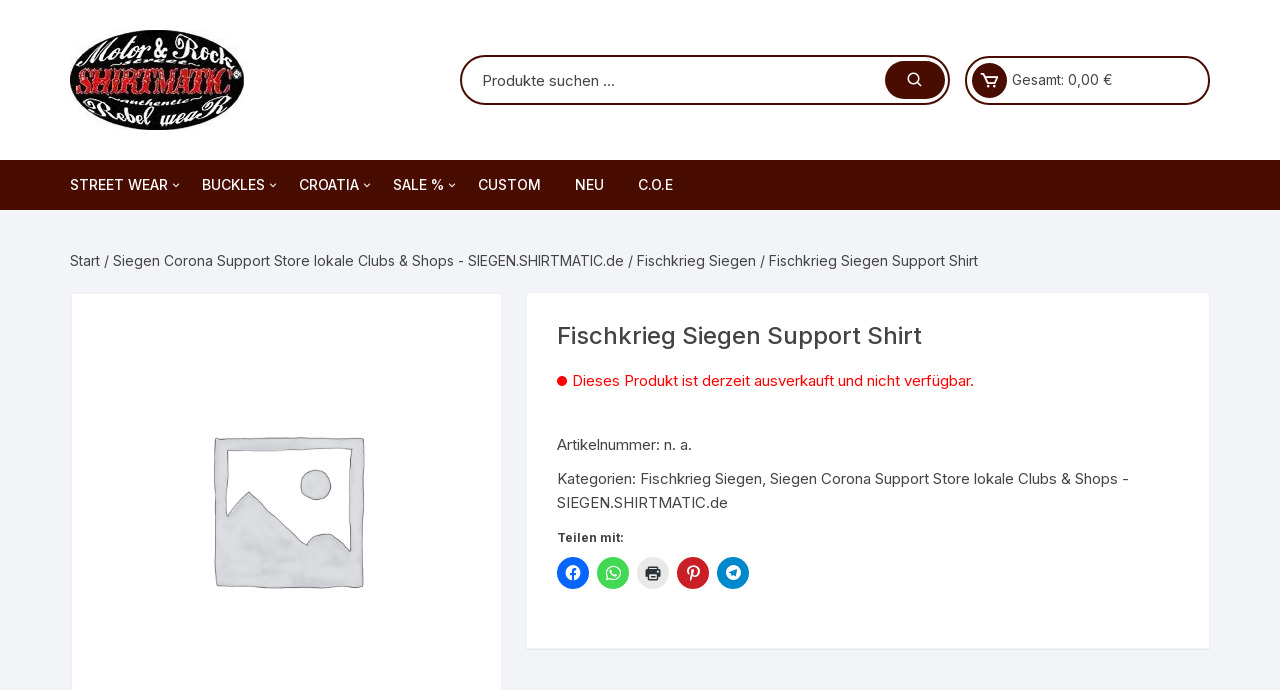

--- FILE ---
content_type: text/html; charset=UTF-8
request_url: https://www.shirtmatic.de/produkt/fischkrieg-siegen-support-shirt
body_size: 38584
content:
<!doctype html>
<html lang="de">
<head>
	<meta charset="UTF-8">
	<meta name="viewport" content="width=device-width, initial-scale=1">
	<link rel="profile" href="https://gmpg.org/xfn/11">

	
<!-- [BEGIN] Metadata added via All-Meta-Tags plugin by Space X-Chimp ( https://www.spacexchimp.com ) -->
<meta name='google-site-verification' content='J1KhX81ZCpYDgvql1Q6JF7XPQyplvxeragO6K9p8a_U' />
<meta name='msvalidate.01' content='2D39D90A82C710922F659EC5DE736974' />
<meta name='article:publisher' content='https://www.facebook.com/Shirtmatic.street.wear' />
<meta name="robots" content="index, follow">
<meta name='author' content='S.L.Coe' />
<meta name='designer' content='S.L.Coe' />
<meta name='contact' content='shop@shirtmatic.de' />
<meta name='copyright' content='Copyright (C), registered trademark SHIRTMATIC (R) ' />
<meta name='keywords' content='authentisch, cool, Street weaR, Rebel, american, Lifestyle, Mode, Geschenke, Wikinger, US car, Muscle car, Oldtimer, Biker, Trucker, Motorrad, Chopper Hot Rod, Pinup, 
Rockabilly, RocknRoll, Mechaniker, Flaggen, USA, Kroatien, Fan, Shirts, Hoodies, Buckles, registrierte Marke, SHIRTMATIC, Shirt und Hoodie Illustrationen,
Chopper, Bobber, Harley, Panhead, Shovelhead, Knucklehead, Street Bob, Mustang, Boss, Shelby GT, Plymouth, Barracuda, Roadrunner, Chrysler, Dodge, RAM, 
Challenger, Charger, V8, V10, V2, Amerika, Route 66, Rock n Roll, Elvis, Johnny Cash, 50s, 60s, Retro, Vintage, Mechanic, Tuning, Mechaniker, Mercury,
Monterey, Cougar, Lead Sled, Ford, Mutt, Galaxie, Thunderbird, Cobra, Torino, Grantorino, Jeep, Willys, Rubicon, Pickup, Truck, Moonshiner, Farm Trucks, 
Pontiac, Catalina, Bonneville, TransAM, GTO, Firebird, Oldsmobile, Olds, 88, Rocket, Cutlass, Toronado, Delta, GTO 442, Heavy Metal, Hard Rock, ACDC, 
Motorhead, Judas Priest, Iron Maiden, Metallica, Ozzy Osbourne, Black Sabbath, Led Zeppelin, Bon Jovi, Queen, Kiss, Slayer, GunsnRoses, Sex Pistols,
Lynyrd Skynyrd, HIM, Green Day, Thors Hammer, Valhalla, Odin, Wikinger, Mjonir, Buick, Wildcat, GSX, Skylark, Eight, Riviera, Boattail, Cadillac, Eldorado 
Coupe Deville, Chevrolet, Chevy, GM, Camaro, Bel Air, Impala, Deluxe, Corvette, Vette, Chevelle, C10, C20, K10, K20, Blazer, Silverado, Apache, 3100, Nova,
Biscaine, GMC Sierra' />
<div itemtype='http://schema.org/Product' itemscope>
                        <meta itemprop='name' content='Fischkrieg Siegen Support Shirt' />
                        <meta itemprop='description' content='Clubs und Shops mussten wg. der Corona Krise schließen. Das ist ein schwerer Einschnitt, denn die Mieten, Kosten, Löhne der Mitarbeiter müssen bezahlt werden. Diese Aktion läuft in Absprache mit' />
                        <meta itemprop='image' content='' />
                        <div itemprop='offers' itemscope itemtype='http://schema.org/Offer'>
                            <meta itemprop='price' content='' />
                            <meta itemprop='priceCurrency' content='EUR' />
                        </div>
                    </div>
<!-- [END] Metadata added via All-Meta-Tags plugin by Space X-Chimp ( https://www.spacexchimp.com ) -->

<style id="jetpack-boost-critical-css">@media all{ul{box-sizing:border-box}.entry-content{counter-reset:footnotes}.screen-reader-text{border:0;clip-path:inset(50%);height:1px;margin:-1px;overflow:hidden;padding:0;position:absolute;width:1px;word-wrap:normal!important}button.pswp__button{box-shadow:none!important;background-image:url(https://www.shirtmatic.de/wp-content/plugins/woocommerce/assets/css/photoswipe/default-skin/default-skin.png)!important}button.pswp__button,button.pswp__button--arrow--left::before,button.pswp__button--arrow--right::before{background-color:transparent!important}button.pswp__button--arrow--left,button.pswp__button--arrow--right{background-image:none!important}.pswp{display:none;position:absolute;width:100%;height:100%;left:0;top:0;overflow:hidden;-ms-touch-action:none;touch-action:none;z-index:1500;-webkit-text-size-adjust:100%;-webkit-backface-visibility:hidden;outline:0}.pswp *{-webkit-box-sizing:border-box;box-sizing:border-box}.pswp__bg{position:absolute;left:0;top:0;width:100%;height:100%;background:#000;opacity:0;-webkit-transform:translateZ(0);transform:translateZ(0);-webkit-backface-visibility:hidden;will-change:opacity}.pswp__scroll-wrap{position:absolute;left:0;top:0;width:100%;height:100%;overflow:hidden}.pswp__container{-ms-touch-action:none;touch-action:none;position:absolute;left:0;right:0;top:0;bottom:0}.pswp__container{-webkit-touch-callout:none}.pswp__bg{will-change:opacity}.pswp__container{-webkit-backface-visibility:hidden}.pswp__item{position:absolute;left:0;right:0;top:0;bottom:0;overflow:hidden}.pswp__button{width:44px;height:44px;position:relative;background:0 0;overflow:visible;-webkit-appearance:none;display:block;border:0;padding:0;margin:0;float:left;opacity:.75;-webkit-box-shadow:none;box-shadow:none}.pswp__button,.pswp__button--arrow--left:before,.pswp__button--arrow--right:before{background:url(https://www.shirtmatic.de/wp-content/plugins/woocommerce/assets/css/photoswipe/default-skin/default-skin.png) 0 0 no-repeat;background-size:264px 88px;width:44px;height:44px}.pswp__button--close{background-position:0-44px}.pswp__button--share{background-position:-44px -44px}.pswp__button--fs{display:none}.pswp__button--zoom{display:none;background-position:-88px 0}.pswp__button--arrow--left,.pswp__button--arrow--right{background:0 0;top:50%;margin-top:-50px;width:70px;height:100px;position:absolute}.pswp__button--arrow--left{left:0}.pswp__button--arrow--right{right:0}.pswp__button--arrow--left:before,.pswp__button--arrow--right:before{content:"";top:35px;background-color:rgba(0,0,0,.3);height:30px;width:32px;position:absolute}.pswp__button--arrow--left:before{left:6px;background-position:-138px -44px}.pswp__button--arrow--right:before{right:6px;background-position:-94px -44px}.pswp__share-modal{display:block;background:rgba(0,0,0,.5);width:100%;height:100%;top:0;left:0;padding:10px;position:absolute;z-index:1600;opacity:0;-webkit-backface-visibility:hidden;will-change:opacity}.pswp__share-modal--hidden{display:none}.pswp__share-tooltip{z-index:1620;position:absolute;background:#fff;top:56px;border-radius:2px;display:block;width:auto;right:44px;-webkit-box-shadow:0 2px 5px rgba(0,0,0,.25);box-shadow:0 2px 5px rgba(0,0,0,.25);-webkit-transform:translateY(6px);-ms-transform:translateY(6px);transform:translateY(6px);-webkit-backface-visibility:hidden;will-change:transform}.pswp__counter{position:relative;left:0;top:0;height:44px;font-size:13px;line-height:44px;color:#fff;opacity:.75;padding:0 10px;margin-inline-end:auto}.pswp__caption{position:absolute;left:0;bottom:0;width:100%;min-height:44px}.pswp__caption__center{text-align:left;max-width:420px;margin:0 auto;font-size:13px;padding:10px;line-height:20px;color:#ccc}.pswp__preloader{width:44px;height:44px;position:absolute;top:0;left:50%;margin-left:-22px;opacity:0;will-change:opacity;direction:ltr}.pswp__preloader__icn{width:20px;height:20px;margin:12px}@media screen and (max-width:1024px){.pswp__preloader{position:relative;left:auto;top:auto;margin:0;float:right}}.pswp__ui{-webkit-font-smoothing:auto;visibility:visible;opacity:1;z-index:1550}.pswp__top-bar{position:absolute;left:0;top:0;height:44px;width:100%;display:flex;justify-content:flex-end}.pswp__caption,.pswp__top-bar{-webkit-backface-visibility:hidden;will-change:opacity}.pswp__caption,.pswp__top-bar{background-color:rgba(0,0,0,.5)}.pswp__ui--hidden .pswp__button--arrow--left,.pswp__ui--hidden .pswp__button--arrow--right,.pswp__ui--hidden .pswp__caption,.pswp__ui--hidden .pswp__top-bar{opacity:.001}:root{--wc-red:#a00}.woocommerce img,.woocommerce-page img{height:auto;max-width:100%}.woocommerce #content div.product div.images,.woocommerce div.product div.images,.woocommerce-page #content div.product div.images,.woocommerce-page div.product div.images{float:left;width:48%}.woocommerce #content div.product div.summary,.woocommerce div.product div.summary,.woocommerce-page #content div.product div.summary,.woocommerce-page div.product div.summary{float:right;width:48%;clear:none}.woocommerce #content div.product .woocommerce-tabs,.woocommerce div.product .woocommerce-tabs,.woocommerce-page #content div.product .woocommerce-tabs,.woocommerce-page div.product .woocommerce-tabs{clear:both}.woocommerce #content div.product .woocommerce-tabs ul.tabs::after,.woocommerce #content div.product .woocommerce-tabs ul.tabs::before,.woocommerce div.product .woocommerce-tabs ul.tabs::after,.woocommerce div.product .woocommerce-tabs ul.tabs::before,.woocommerce-page #content div.product .woocommerce-tabs ul.tabs::after,.woocommerce-page #content div.product .woocommerce-tabs ul.tabs::before,.woocommerce-page div.product .woocommerce-tabs ul.tabs::after,.woocommerce-page div.product .woocommerce-tabs ul.tabs::before{content:" ";display:table}.woocommerce #content div.product .woocommerce-tabs ul.tabs::after,.woocommerce div.product .woocommerce-tabs ul.tabs::after,.woocommerce-page #content div.product .woocommerce-tabs ul.tabs::after,.woocommerce-page div.product .woocommerce-tabs ul.tabs::after{clear:both}.woocommerce #content div.product .woocommerce-tabs ul.tabs li,.woocommerce div.product .woocommerce-tabs ul.tabs li,.woocommerce-page #content div.product .woocommerce-tabs ul.tabs li,.woocommerce-page div.product .woocommerce-tabs ul.tabs li{display:inline-block}:root{--wc-red:#a00}.screen-reader-text{clip:rect(1px,1px,1px,1px);height:1px;overflow:hidden;position:absolute!important;width:1px;word-wrap:normal!important}.woocommerce .woocommerce-breadcrumb{margin:0 0 1em;padding:0}.woocommerce .woocommerce-breadcrumb::after,.woocommerce .woocommerce-breadcrumb::before{content:" ";display:table}.woocommerce .woocommerce-breadcrumb::after{clear:both}.woocommerce .quantity .qty{width:3.631em;text-align:center}.woocommerce div.product{margin-bottom:0;position:relative}.woocommerce div.product .product_title{clear:none;margin-top:0;padding:0}.woocommerce div.product p.price ins{background:inherit;font-weight:700;display:inline-block}.woocommerce div.product p.price del{opacity:.5;display:inline-block}.woocommerce div.product p.stock{font-size:.92em}.woocommerce div.product div.images{margin-bottom:2em}.woocommerce div.product div.images img{display:block;width:100%;height:auto;box-shadow:none}.woocommerce div.product div.images.woocommerce-product-gallery{position:relative}.woocommerce div.product div.images .woocommerce-product-gallery__wrapper{margin:0;padding:0}.woocommerce div.product div.images .woocommerce-product-gallery__image:nth-child(n+2){width:25%;display:inline-block}.woocommerce div.product div.images .woocommerce-product-gallery__image a{display:block;outline-offset:-2px}.woocommerce div.product div.summary{margin-bottom:2em}.woocommerce div.product .woocommerce-tabs ul.tabs{list-style:none;padding:0 0 0 1em;margin:0 0 1.618em;overflow:hidden;position:relative}.woocommerce div.product .woocommerce-tabs ul.tabs li{border:1px solid #cfc8d8;background-color:#e9e6ed;color:#515151;display:inline-block;position:relative;z-index:0;border-radius:4px 4px 0 0;margin:0-5px;padding:0 1em}.woocommerce div.product .woocommerce-tabs ul.tabs li a{display:inline-block;padding:.5em 0;font-weight:700;color:#515151;text-decoration:none}.woocommerce div.product .woocommerce-tabs ul.tabs li::after,.woocommerce div.product .woocommerce-tabs ul.tabs li::before{border:1px solid #cfc8d8;position:absolute;bottom:-1px;width:5px;height:5px;content:" ";box-sizing:border-box}.woocommerce div.product .woocommerce-tabs ul.tabs li::before{left:-5px;border-bottom-right-radius:4px;border-width:0 1px 1px 0;box-shadow:2px 2px 0#e9e6ed}.woocommerce div.product .woocommerce-tabs ul.tabs li::after{right:-5px;border-bottom-left-radius:4px;border-width:0 0 1px 1px;box-shadow:-2px 2px 0#e9e6ed}.woocommerce div.product .woocommerce-tabs ul.tabs::before{position:absolute;content:" ";width:100%;bottom:0;left:0;border-bottom:1px solid #cfc8d8;z-index:1}.woocommerce div.product .woocommerce-tabs .panel{margin:0 0 2em;padding:0}.woocommerce div.product form.cart{margin-bottom:2em}.woocommerce div.product form.cart::after,.woocommerce div.product form.cart::before{content:" ";display:table}.woocommerce div.product form.cart::after{clear:both}.woocommerce div.product form.cart div.quantity{float:left;margin:0 4px 0 0}.woocommerce div.product form.cart table{border-width:0 0 1px}.woocommerce div.product form.cart table td{padding-left:0}.woocommerce div.product form.cart .variations{margin-bottom:1em;border:0;width:100%}.woocommerce div.product form.cart .variations td,.woocommerce div.product form.cart .variations th{border:0;line-height:2em;vertical-align:top}.woocommerce div.product form.cart .variations label{font-weight:700;text-align:left}.woocommerce div.product form.cart .variations select{max-width:100%;min-width:75%;display:inline-block;margin-right:1em;appearance:none;-webkit-appearance:none;-moz-appearance:none;padding-right:3em;background:url([data-uri]) no-repeat;background-size:16px;-webkit-background-size:16px;background-position:calc(100% - 12px) 50%;-webkit-background-position:calc(100% - 12px) 50%}.woocommerce div.product form.cart .reset_variations{visibility:hidden;font-size:.83em}.woocommerce div.product form.cart .button{vertical-align:middle;float:left}.woocommerce span.onsale{min-height:3.236em;min-width:3.236em;padding:.202em;font-size:1em;font-weight:700;position:absolute;text-align:center;line-height:3.236;top:-.5em;left:-.5em;margin:0;border-radius:100%;background-color:#958e09;color:#fff;font-size:.857em;z-index:9}.woocommerce .cart .button{float:none}.woocommerce:where(body:not(.woocommerce-block-theme-has-button-styles)) button.button{font-size:100%;margin:0;line-height:1;position:relative;text-decoration:none;overflow:visible;padding:.618em 1em;font-weight:700;border-radius:3px;left:auto;color:#515151;background-color:#e9e6ed;border:0;display:inline-block;background-image:none;box-shadow:none;text-shadow:none}.woocommerce:where(body:not(.woocommerce-block-theme-has-button-styles)) button.button.alt{background-color:#7f54b3;color:#fff;-webkit-font-smoothing:antialiased}.woocommerce:where(body:not(.woocommerce-uses-block-theme)) .woocommerce-breadcrumb{font-size:.92em;color:#767676}.woocommerce:where(body:not(.woocommerce-uses-block-theme)) .woocommerce-breadcrumb a{color:#767676}.woocommerce:where(body:not(.woocommerce-uses-block-theme)) div.product p.price{color:#958e09;font-size:1.25em}.woocommerce:where(body:not(.woocommerce-uses-block-theme)) div.product .stock{color:#958e09}.woocommerce:where(body:not(.woocommerce-uses-block-theme)) div.product .out-of-stock{color:var(--wc-red)}#ppc-button-ppcp-gateway{line-height:0}@font-face{font-family:boxicons;font-weight:400;font-style:normal}.bx{font-family:boxicons;font-weight:400;font-style:normal;font-variant:normal;display:inline-block;text-transform:none;speak:none;-webkit-font-smoothing:antialiased;-moz-osx-font-smoothing:grayscale}.bx-cart:before{content:""}.bx-chevron-up:before{content:""}.bx-minus:before{content:""}.bx-plus:before{content:""}.bx-search:before{content:""}.bx-user:before{content:""}.bx-x:before{content:""}h1{font-size:2em;margin:.67em 0}a{background-color:#fff0}button,input,select{font-family:inherit;font-size:100%;line-height:1.15;margin:0}button,input{overflow:visible}button,select{text-transform:none}[type=button],[type=submit],button{-webkit-appearance:button}[type=search]{-webkit-appearance:textfield;outline-offset:-2px}[hidden]{display:none}*{-webkit-font-smoothing:antialiased;-moz-osx-font-smoothing:grayscale;-webkit-box-sizing:border-box;box-sizing:border-box}@-ms-viewport{width:device-width}a,body,del,div,form,h1,h2,h3,html,ins,label,li,p,span,table,tbody,td,th,tr,ul{border:none;font-size:inherit;line-height:inherit;margin:0;padding:0;text-align:inherit;vertical-align:baseline}aside,header,nav{display:block}html{-webkit-text-size-adjust:100%;-ms-text-size-adjust:100%;-ms-overflow-style:scrollbar;font-family:-apple-system,BlinkMacSystemFont,Noto Sans,"system-ui",Segoe UI,Roboto,Helvetica,Arial,sans-serif,Apple Color Emoji,Segoe UI Emoji,Segoe UI Symbol;font-size:100%;line-height:1.15}body,html{-webkit-font-smoothing:antialiased;-moz-osx-font-smoothing:grayscale}body{-moz-word-wrap:break-word;-webkit-word-wrap:break-word;-ms-word-wrap:break-word;word-wrap:break-word;color:#444;margin:0;padding:0;vertical-align:baseline}body,button,input,select{font-family:Inter,Segoe UI,Roboto,-apple-system,BlinkMacSystemFont,sans-serif;font-size:15px;font-weight:400;letter-spacing:0;line-height:1.6}ul{list-style:disc}ul{margin:0 0 20px 50px;padding:0}ul ul{margin:10px 0 0 40px}p{margin:0 0 20px}p:empty{display:none}a{color:#444;text-decoration:none}h1,h2,h3{-webkit-font-smoothing:antialiased;-moz-osx-font-smoothing:grayscale;font-family:Inter,sans-serif;font-weight:700;letter-spacing:0;line-height:1.2;margin-bottom:20px}h1{font-size:38px;line-height:1.1}h2{font-size:32px;line-height:1.2}h3{font-size:26px;line-height:1.3}img{border-style:none;height:auto;max-width:100%;vertical-align:middle}i{font-style:italic}ins{background-color:#fffbae;text-decoration:none}del{background-color:#fff0;text-decoration:line-through}form{display:block}label{font-size:15px;font-weight:700}label{margin:0 0 5px}input[type=number],input[type=search]{-webkit-appearance:none;-moz-appearance:none;border:2px solid #ececec;border-radius:0;-webkit-box-shadow:none;box-shadow:none;-webkit-box-sizing:border-box;box-sizing:border-box;display:block;font-size:15px;height:46px;margin:0;max-width:100%;padding:10px 15px;width:100%}input::-ms-input-placeholder{color:#444}input::placeholder{color:#444}input::-webkit-input-placeholder{color:#444;line-height:normal}input:-ms-input-placeholder{color:#444;line-height:normal}input::-moz-placeholder{color:#444;line-height:revert}input[type=search]::-webkit-search-cancel-button,input[type=search]::-webkit-search-results-button{display:none}.button,button{-webkit-appearance:none;-moz-appearance:none;background-color:#0286e7;border:none;border-radius:2px;-webkit-box-sizing:border-box;box-sizing:border-box;color:#fff;display:inline-block;font-size:15px;font-weight:400;height:auto;line-height:1;opacity:1;padding:16px 20px;text-align:center;text-decoration:none}select{border:1px solid #ececec;border-radius:0;box-sizing:border-box;-webkit-box-sizing:border-box;-moz-box-sizing:border-box;display:block;font-size:15px;height:46px;line-height:46px;padding:10px 15px;position:relative;-ms-word-break:normal;word-break:normal}select{margin:0;max-width:100%;width:100%}table{border-collapse:collapse;border-spacing:0;empty-cells:show;font-size:15px;margin:30px 0;max-width:100%;overflow:hidden;width:100%}table,td,th{border:1px solid #ececec}td,th{margin:0}td,th{line-height:1.4;overflow:visible;padding:15px}th{font-weight:700}[hidden]{display:none}.woo-quantity-btn,.woocommerce .cart .button,.woocommerce button.button,.woocommerce button.button.alt{-webkit-box-align:center;-ms-flex-align:center;-webkit-box-pack:center;-ms-flex-pack:center;align-items:center;border-radius:2px;display:-webkit-inline-box;display:-ms-inline-flexbox;display:inline-flex;gap:5px;height:auto;justify-content:center;line-height:1;padding:16px 20px;position:relative;z-index:1}.woocommerce label,.woocommerce-page label{color:#616161;font-weight:400;line-height:1.6}.os-quantity-wrapper{-webkit-box-orient:horizontal;-webkit-box-direction:normal;display:-webkit-box;display:-ms-flexbox;display:flex;-ms-flex-direction:row;flex-direction:row;-ms-flex-wrap:wrap;flex-wrap:wrap;position:relative;width:100px}.woocommerce .os-quantity-wrapper .quantity input[type=number]{-moz-appearance:textfield}.woocommerce .quantity .qty,.woocommerce-page .quantity .qty{border-color:#efefef;border-radius:3px;border-width:1px;margin:0;padding:10px;text-align:center;width:70px}.os-quantity-wrapper .quantity .qty{padding:10px 20px;width:100px}.woo-quantity-btn{-webkit-box-pack:center;-ms-flex-pack:center;-webkit-box-align:center;-ms-flex-align:center;align-items:center;background-color:#f3f3f3;border-radius:50%;color:#616161;display:-webkit-inline-box;display:-ms-inline-flexbox;display:inline-flex;font-size:12px;font-weight:400;height:20px;justify-content:center;left:7px;line-height:20px;margin:0;padding:0;position:absolute;top:15px;width:20px;z-index:10}.woo-quantity-btn.woo-quantity-plus{left:auto;right:8px}.woocommerce div.product form.cart div.quantity{float:none}.woocommerce td,.woocommerce th{border:1px solid #ececec;font-weight:400;line-height:1.4;padding:15px;vertical-align:middle}.woocommerce th{font-weight:400;padding:15px}.woocommerce span.onsale{background-color:red;border-radius:20px;font-style:normal;font-weight:400;height:auto;left:auto;line-height:1;margin:0;min-height:1px;min-width:1px;padding:5px 10px;position:absolute;right:10px;top:10px;z-index:5}.woocommerce span.price{display:block}.woocommerce div.product p.price del{color:#ffb41d;opacity:1}.woocommerce div.product .price,.woocommerce div.product p.price{font-size:22px}.woocommerce div.product .price{line-height:1}.woocommerce div.product .price del,.woocommerce div.product p.price del{font-size:13px}.woocommerce div.product .price ins,.woocommerce div.product p.price ins{font-size:22px}.os-row,.row{margin-left:-15px;margin-right:-15px}.flex-row,.os-row,.row{display:-webkit-box;display:-ms-flexbox;display:flex;-ms-flex-wrap:wrap;flex-wrap:wrap}.os-col{-ms-flex:0 0 33.33%;flex:0 0 33.33%;max-width:33.33%}.os-col{-webkit-box-flex:0;padding-left:15px;padding-right:15px}.col-lg-12{-webkit-box-flex:0;padding-left:15px;padding-right:15px}.col-lg-12{-ms-flex:0 0 100%;flex:0 0 100%;max-width:100%}.__os-page-wrap__{background:#f3f4f8;margin:0 auto;position:relative;z-index:1}.__os-container__{background:#fff0;margin:0 auto;max-width:1170px;padding-left:15px;padding-right:15px;position:relative;width:100%}.entry-content:after,.entry-content:before,.woocommerce div.product div.images .woocommerce-product-gallery__wrapper:after,.woocommerce div.product div.images .woocommerce-product-gallery__wrapper:before,.woocommerce div.product form.variations_form:after,.woocommerce div.product form.variations_form:before{content:"";display:table}.entry-content:after,.site-content:after,.woocommerce div.product div.images .woocommerce-product-gallery__wrapper:after,.woocommerce div.product form.variations_form:after{clear:both}.woocommerce .woocommerce-breadcrumb{margin:0;padding:0}.woocommerce .os-page-breadcrumb-wrap .woocommerce-breadcrumb{margin-bottom:10px}.orchid-backtotop{border:none;border-radius:0;bottom:30px;display:none;height:40px;line-height:40px;opacity:1;outline:0;position:fixed;right:20px;text-align:center;-webkit-transform-origin:100% 100%;transform-origin:100% 100%;width:40px;z-index:999999999}.orchid-backtotop span{display:inline-block}.main-navigation{position:relative}.site-navigation{text-align:left}.site-navigation ul{list-style:none;margin:0}.site-navigation ul li{display:inline-block;position:relative}.site-navigation ul li a{display:block;font-size:15px;line-height:1.4;padding:0 20px;position:relative}.site-navigation>ul>li>a{font-size:14px;font-weight:500;line-height:50px;padding:0 15px;text-transform:uppercase}.site-navigation>ul>li:first-child>a{padding-left:0}.site-navigation ul li:last-child a:after{display:none}.site-navigation ul li .sub-menu{background:#fff;-webkit-box-shadow:0 0 5px rgb(0 0 0/.1);box-shadow:0 0 5px rgb(0 0 0/.1);display:none;left:0;min-width:250px;opacity:0;position:absolute;text-align:left;top:100%;visibility:hidden;z-index:999999}.site-navigation ul li .sub-menu ul{left:100%;top:0}.site-navigation ul li .sub-menu li{display:block;padding:0}.site-navigation ul li .sub-menu li a{border-bottom:1px solid #ececec;border-right:none;padding:13px 20px}.site-navigation ul li .sub-menu li a:after{display:none}.site-navigation ul li .sub-menu li:last-child a{border-bottom:none}.mini-cart-open{background-color:#272727;border-radius:4px;color:#fff;display:none;padding:30px 20px;position:absolute;right:0;top:65px;width:400px;z-index:99999}.masterheader .mini-cart button{border:none;border-radius:50%;font-size:21px;height:35px;line-height:35px;margin:0;padding:0;width:35px}.woocommerce .mini-cart span.price{display:inline;margin:0}.masterheader .mini-cart{-webkit-box-orient:horizontal;-webkit-box-direction:normal;-ms-flex-line-pack:center;-webkit-box-align:center;-ms-flex-align:center;align-content:center;align-items:center;background-color:#fff0;border:1px solid hsl(0 0% 100%/.2);border-radius:3px;display:-webkit-box;display:-ms-flexbox;display:flex;-ms-flex-direction:row;flex-direction:row;-ms-flex-wrap:wrap;flex-wrap:wrap;padding:5px;position:relative;text-align:left}.masterheader .mini-cart .trigger-mini-cart{margin-right:5px;position:relative}.masterheader .mini-cart .cart-amount{font-size:14px}.header-style-1 .mid-header .os-row{-webkit-box-align:center;-ms-flex-align:center;align-items:center}.header-style-1 .logo-col{-webkit-box-flex:0;-ms-flex:0 0 33.33%;flex:0 0 33.33%;max-width:33.33%}.header-style-1 .extra-col{-webkit-box-flex:0;-ms-flex:0 0 66.67%;flex:0 0 66.67%;max-width:66.67%}.header-style-1 .custom-search-entry button,.header-style-1 .custom-search-entry input{-webkit-box-flex:1;-ms-flex:1;flex:1}.header-style-1 .aside-right{-webkit-box-orient:horizontal;-webkit-box-direction:normal;-webkit-box-pack:center;-ms-flex-pack:center;-webkit-box-align:center;-ms-flex-align:center;-ms-flex-line-pack:center;align-content:center;align-items:center;display:-webkit-box;display:-ms-flexbox;display:flex;-ms-flex-direction:row;flex-direction:row;-ms-flex-wrap:wrap;flex-wrap:wrap;justify-content:center}.header-style-1 .custom-search{-webkit-box-flex:0;-ms-flex:0 0 calc(100% - 300px);flex:0 0 calc(100% - 300px);max-width:calc(100% - 300px);padding-right:15px}.header-style-1 .wishlist-minicart-wrapper{-webkit-box-flex:0;-ms-flex:0 0 300px;flex:0 0 300px;max-width:300px}.header-style-1 .wishlist-minicart-inner{-webkit-box-orient:horizontal;-webkit-box-direction:normal;-webkit-box-align:center;-ms-flex-align:center;-webkit-box-pack:justify;-ms-flex-pack:justify;align-items:center;display:-webkit-box;display:-ms-flexbox;display:flex;-ms-flex-direction:row;flex-direction:row;-ms-flex-wrap:wrap;flex-wrap:wrap;justify-content:space-between}.header-style-1 .mini-cart{border-radius:30px;min-width:245px}.header-style-1 .custom-search-entry{-webkit-box-orient:horizontal;-webkit-box-direction:normal;-webkit-box-pack:center;-ms-flex-pack:center;-webkit-box-align:center;-ms-flex-align:center;-ms-flex-line-pack:center;align-content:center;align-items:center;border:none;border:1px solid hsl(0 0% 100%/.2);border-radius:30px;display:-webkit-box;display:-ms-flexbox;display:flex;-ms-flex-direction:row;flex-direction:row;-ms-flex-wrap:wrap;flex-wrap:wrap;justify-content:center;overflow:visible;position:relative}.header-style-1 .custom-search-entry input{-webkit-box-flex:0;background-color:#fff0;border:none;border-radius:0;-webkit-box-shadow:none;box-shadow:none;color:#444;-ms-flex:0 0 100%;flex:0 0 100%;font-size:15px;height:46px;margin:0;max-width:100%;padding-left:20px;padding-right:60px;vertical-align:middle}.header-style-1 .custom-search-entry input[type=search]::-moz-placeholder{color:#444;opacity:1}.header-style-1 .custom-search-entry button{border:0;border-radius:30px;display:inline-block;font-size:18px;height:38px;left:auto;line-height:38px;margin:0;padding:0;position:absolute;right:0;right:3px;top:4px;-webkit-transform:none;transform:none;width:60px}.header-style-1 .mid-header .no-wishlist-icon .wishlist-minicart-inner{-webkit-box-pack:end;-ms-flex-pack:end;justify-content:flex-end}.header-style-1 .mid-header .no-wishlist-icon .custom-search{-webkit-box-flex:0;-ms-flex:0 0 calc(100% - 245px);flex:0 0 calc(100% - 245px);max-width:calc(100% - 245px)}.header-style-1 .mid-header .no-wishlist-icon .wishlist-minicart-wrapper{-webkit-box-flex:0;-ms-flex:0 0 245px;flex:0 0 245px;max-width:245px}.header-style-1 .site-navigation{position:relative}.os-nav-row .os-nav-col-right{-webkit-box-flex:0;-ms-flex:0 0 75%;flex:0 0 75%;max-width:75%}.os-nav-row.no-special-menu .os-nav-col-right{-webkit-box-flex:0;-ms-flex:0 0 100%;flex:0 0 100%;max-width:100%}.mobile-header{display:none;margin-bottom:30px}@media (max-width:1024px){.desktop-header{display:none}.mobile-header{display:block}}.mobile-header .flex-row{margin-left:-15px;margin-right:-15px}.mobile-header .flex-col{padding-left:15px;padding-right:15px}.mobile-header .mid-block{padding:20px 0}.mobile-header .mid-block .os-row{-webkit-box-align:center;-ms-flex-align:center;-webkit-box-pack:justify;-ms-flex-pack:justify;align-items:center;justify-content:space-between}.header-style-1 .branding{max-width:400px}.mobile-header .mid-block .header-items.flex-col{-webkit-box-pack:end;-ms-flex-pack:end;display:-webkit-box;display:-ms-flexbox;display:flex;-ms-flex-wrap:wrap;flex-wrap:wrap;justify-content:flex-end}.mobile-header .mid-block .header-items .flex-row,.mobile-header .mid-block .header-items.flex-col{-webkit-box-align:center;-ms-flex-align:center;align-items:center}.mobile-header .mid-block .header-items .minicart-column{padding-left:0}.mobile-header .bottom-block .flex-row{-webkit-box-align:center;-ms-flex-align:center;-webkit-box-pack:justify;-ms-flex-pack:justify;align-items:center;justify-content:space-between}.mobile-header .search-col{-webkit-box-pack:end;-ms-flex-pack:end;justify-content:flex-end;padding-left:0}.mobile-header .bottom-block{position:relative}.mobile-header .search-toggle{background-color:#fff0;font-size:22px;line-height:inherit;margin:0;padding:0;width:30px}.mobile-header-style-1 .mobile-header-search{-webkit-box-shadow:0 0 65px rgb(0 0 0/.1);box-shadow:0 0 65px rgb(0 0 0/.1);display:none;position:absolute;right:0;top:100%;width:400px;z-index:100}.mobile-header.header-style-1 .custom-search{-webkit-box-flex:0;background-color:#fff;display:block;-ms-flex:0 0 100%;flex:0 0 100%;max-width:100%;padding:20px}.mobile-header.header-style-1 .custom-search-entry{border:none}.mobile-header.header-style-1 .custom-search-entry input{border:2px solid #eee;border-radius:0;font-size:14px;height:43px;padding:10px 25px 10px 10px}.mobile-header.header-style-1 .custom-search-entry button{background-color:#fff0;border:none;color:#666;height:30px;line-height:30px;right:5px;text-align:center;top:7px;width:30px}.menu-toggle{display:none;font-size:0;padding:13px 0}.menu-toggle .mobile-menu-toggle-btn{border-radius:0;font-weight:400;margin:0;padding:0}.menu-toggle .mobile-menu-toggle-btn{background:#fff0;background-color:#fff0;border-color:#fff0;color:#fff0}.menu-toggle span{background-color:#fff;display:block;height:3px;margin-bottom:7px;width:30px}.menu-toggle span:last-child{margin-bottom:0}.mobile-navigation{background-color:#000;-webkit-box-shadow:0 2px 6px rgb(0 0 0/.1);-o-box-shadow:0 2px 6px rgb(0 0 0/.1);-ms-box-shadow:0 2px 6px rgb(0 0 0/.1);box-shadow:0 2px 6px rgb(0 0 0/.1);height:100%;left:-100vw;min-height:100vh;overflow:auto;right:auto;-webkit-transform:translateX(-100vw);transform:translateX(-100vw);width:400px;z-index:10000}.mobile-navigation,.mobile-navigation-mask{opacity:0;position:fixed;top:0;visibility:hidden}.mobile-navigation-mask{background-color:rgb(0 0 0/.8);bottom:0;left:0;right:0;z-index:9999}.mobile-navigation .canvas-inner{position:relative}.mobile-navigation .canvas-container-entry{padding:30px 20px;position:relative}.mobile-navigation .canvas-close-container{left:auto;position:absolute;right:0;top:0;z-index:10000}.mobile-navigation .trigger-mob-nav-close{background-color:#fff0;font-size:21px;height:40px;line-height:40px;margin:0;padding:0;text-align:center;width:40px}.mobile-navigation .top-header-menu-entry nav>ul{list-style:none;margin:0;padding:0}.mobile-navigation .top-header-menu-entry nav>ul>li,.mobile-navigation .top-header-menu-entry nav>ul>li>a{display:block}.mobile-navigation .top-header-menu-entry nav>ul>li>a{border-bottom:1px solid hsl(0 0% 100%/.2);font-size:15px;line-height:1;padding:15px 0}.mobile-navigation .site-navigation{display:block;text-align:left}.mobile-navigation .site-navigation ul li{display:block}.mobile-navigation .site-navigation ul li a{font-size:15px;padding:15px 0}.mobile-navigation .site-navigation>ul>li>a{border-bottom:1px solid hsl(0 0% 100%/.2);font-size:15px;font-weight:400;line-height:1;text-transform:inherit}.mobile-navigation .site-navigation>ul>li:last-child>a{border-bottom:none}.mobile-navigation .site-navigation>ul>li>a:after{content:"";display:none}.mobile-navigation .site-navigation ul li .sub-menu,.mobile-navigation .site-navigation ul li .sub-menu ul{background:#fff0;box-shadow:none;-moz-box-shadow:none;-webkit-box-shadow:none;-o-box-shadow:none;-ms-box-shadow:none;left:0;max-width:100%;opacity:1;position:relative;top:0;visibility:visible;z-index:inherit}.mobile-navigation .site-navigation ul li .sub-menu li a{border-bottom:1px solid hsl(0 0% 100%/.2);color:#fff;line-height:1;padding:15px 0 15px 15px}body.woocommerce.no-sidebar #content div.product div.images{width:38%}body.woocommerce.no-sidebar #content div.product div.summary{width:60%}.woocommerce.woocommerce-page div.product .product_title{font-size:24px;margin-bottom:20px}.os-quantity-wrapper{margin-right:15px}.woocommerce.single-product .header-style-1{margin-bottom:40px}.woocommerce.single-product .woocommerce-breadcrumb{margin-bottom:20px}.woocommerce div.product{overflow:hidden}.woocommerce.single-product div.product span.onsale{left:10px;right:auto;top:10px}.woocommerce.single-product div.product span.onsale:before{content:"";left:-22px;right:auto;-webkit-transform:rotate(60deg);transform:rotate(60deg)}.woocommerce div.product div.images,.woocommerce div.product div.summary{margin-bottom:40px}.woocommerce div.product div.images img{-webkit-box-shadow:none;box-shadow:none;display:block;height:auto;width:100%}.woocommerce div.product div.summary{background-color:#fff;padding:30px}.woocommerce div.product div.summary:after,.woocommerce div.product div.summary:before{clear:both;content:"";display:table}.woocommerce div.product .entry-summary .price{margin-bottom:15px}.woocommerce div.product form.cart{margin-bottom:20px}.woocommerce div.product .entry-summary .woocommerce-variation-add-to-cart,.woocommerce div.product form.cart{-webkit-box-orient:horizontal;-webkit-box-direction:normal;-webkit-box-align:center;-ms-flex-align:center;align-items:center;display:-webkit-box;display:-ms-flexbox;display:flex;-ms-flex-direction:row;flex-direction:row;-ms-flex-wrap:wrap;flex-wrap:wrap}.woocommerce div.product .entry-summary .single_variation_wrap{width:100%}.woocommerce div.product .entry-summary .woocommerce-variation-add-to-cart div.quantity,.woocommerce div.product .entry-summary form.cart div.quantity{margin:0}.woocommerce div.product .entry-summary .woocommerce-variation-add-to-cart .button,.woocommerce div.product .entry-summary form.cart .button{-webkit-box-flex:0;-ms-flex:0 0 auto;flex:0 0 auto;float:none;margin-left:0}.woocommerce div.product .entry-summary p.stock,.woocommerce div.product .entry-summary span.posted_in,.woocommerce div.product .entry-summary span.sku_wrapper{display:block;margin-bottom:10px}.woocommerce div.product .entry-summary p.stock:before{background-color:#02af3f;border-radius:100%;content:"";display:inline-block;height:10px;margin-right:5px;width:10px}.woocommerce div.product .entry-summary p.stock.out-of-stock{color:red}.woocommerce div.product .entry-summary p.stock.out-of-stock:before{background-color:red;content:""}.woocommerce div.product form.cart .variations{border:none;margin-bottom:30px;margin-top:0}.woocommerce div.product form.cart .variations td,.woocommerce div.product form.cart .variations th{line-height:1;margin:0;padding:0}.woocommerce div.product form.cart .variations select{height:41px;line-height:inherit;margin:0}.woocommerce div.product .woocommerce-tabs .panel{margin:0}.woocommerce .woocommerce-tabs h2{margin-bottom:20px}.woocommerce div.product .woocommerce-tabs ul.tabs{border:1px solid #ececec;font-size:0;list-style:none;margin:0 0 30px;padding:0}.woocommerce div.product .woocommerce-tabs ul.tabs li{background-color:#fff0;border:none;border-radius:0;border-right:1px solid #ececec;margin:0;padding:0}.woocommerce div.product .woocommerce-tabs ul.tabs li:last-child{border-right:none}.woocommerce div.product .woocommerce-tabs ul.tabs li:after,.woocommerce div.product .woocommerce-tabs ul.tabs li:before,.woocommerce div.product .woocommerce-tabs ul.tabs:before{border:none;content:"";display:none}.woocommerce div.product .woocommerce-tabs ul.tabs li a{display:inline-block;line-height:1;margin:0;padding:20px 30px}.header-style-1 .custom-search-entry button,.masterheader .mini-cart button,.mobile-navigation .top-header-menu-entry nav>ul>li>a,.mobile-navigation .trigger-mob-nav-close,.orchid-backtotop,.site-navigation>ul>li>a,.woocommerce .cart .button,.woocommerce .woocommerce-breadcrumb,.woocommerce .woocommerce-breadcrumb a,.woocommerce button.button,.woocommerce button.button.alt,button{color:#fff}.header-style-1 .custom-search-entry input,.woocommerce .os-page-breadcrumb-wrap .woocommerce-breadcrumb,.woocommerce .os-page-breadcrumb-wrap .woocommerce-breadcrumb a,.woocommerce div.product p.price,.woocommerce div.product p.price ins,.woocommerce.single-product .woocommerce-breadcrumb,.woocommerce.single-product .woocommerce-breadcrumb a,a,body{color:#444}.masterheader,.woocommerce div.product .woocommerce-tabs,.woocommerce div.product div.images.woocommerce-product-gallery{background-color:#fff}.woocommerce div.product div.images.woocommerce-product-gallery,.woocommerce div.product div.summary,.woocommerce-page div.product .woocommerce-tabs{border:1px solid #eef1fd;-webkit-box-shadow:0 1px 1px rgb(0 0 0/.04);-ms-box-shadow:0 1px 1px rgb(0 0 0/.04);box-shadow:0 1px 1px rgb(0 0 0/.04)}.header-style-1 .custom-search-entry button,.main-navigation,.masterheader .mini-cart button,.mobile-header-style-1 .bottom-block,.mobile-navigation,.orchid-backtotop,.woocommerce .cart .button,.woocommerce button.button,.woocommerce button.button.alt,button{background:#0286e7}.woocommerce span.onsale:before{background:red}.header-style-1 .custom-search-entry,.masterheader .mini-cart{border:2px solid #0286e7}.woocommerce .cart .button,.woocommerce .woocommerce-tabs h2,.woocommerce button.button,.woocommerce button.button.alt,.woocommerce div.product .woocommerce-tabs ul.tabs li a{text-transform:uppercase}.woocommerce .woocommerce-breadcrumb,.woocommerce div.product form.cart .variations label{font-weight:400}.woocommerce .cart .button,.woocommerce .product .product_title,.woocommerce button.button,.woocommerce button.button.alt,.woocommerce span.onsale{font-weight:500}.inner-page-wrap .entry-title,.woocommerce div.product p.price{font-weight:700}.woocommerce .cart .button,.woocommerce button.button,.woocommerce button.button.alt,.woocommerce span.onsale{font-size:12px}.woocommerce div.product .woocommerce-tabs ul.tabs li a{font-size:13px}.woocommerce .woocommerce-breadcrumb{font-size:14px}.woocommerce div.product p.stock{font-size:15px}.woocommerce .woocommerce-tabs h2{font-size:18px}.woocommerce div.product .product_title{font-size:20px}.inner-page-wrap .entry-title,.woocommerce .entry-title{font-size:32px}.header-style-1 .mid-header{padding-bottom:30px;padding-top:30px}.woocommerce div.product .woocommerce-tabs{padding:30px}.woocommerce div.product .product_title,.woocommerce span.price{margin-bottom:15px}.woocommerce div.product .entry-summary p.stock{margin-bottom:20px}.header-style-1,.woocommerce div.product .woocommerce-tabs{margin-bottom:40px}.woocommerce #content div.product .woocommerce-tabs,.woocommerce div.product .woocommerce-tabs,.woocommerce-page #content div.product .woocommerce-tabs,.woocommerce-page div.product .woocommerce-tabs{margin-bottom:0}@media (min-width:1400px){.__os-container__{max-width:1300px}}@media (max-width:1300px){.site-navigation ul li a{padding:0 15px}}@media (max-width:1200px){.__os-container__{padding-left:15px;padding-right:15px;width:99%}}@media (max-width:1100px){.os-nav-row .os-nav-col-right{-webkit-box-flex:0;-ms-flex:0 0 100%;flex:0 0 100%;max-width:100%}}@media (max-width:1024px){.woocommerce .entry-title{font-size:28px}.header-style-1{margin-bottom:30px}.header-style-1 .custom-search{display:none}.header-style-1 .aside-right{-webkit-box-pack:end;-ms-flex-pack:end;justify-content:flex-end}.masterheader .site-navigation{display:none}.masterheader .menu-toggle{display:block}}@media (max-width:768px){h1{font-size:32px}h2{font-size:28px}h3{font-size:24px}.woocommerce .entry-title{font-size:26px}.header-style-1 .extra-col,.header-style-1 .logo-col{-webkit-box-flex:0;-ms-flex:0 0 50%;flex:0 0 50%;max-width:50%}.header-style-1 .branding{max-width:300px}body.woocommerce.no-sidebar #content div.product div.images,body.woocommerce.no-sidebar #content div.product div.summary{width:100%}}@media (max-width:650px){.mobile-header.masterheader .mini-cart{border:none;min-width:auto;padding:0}.mobile-header.masterheader .mini-cart .trigger-mini-cart{margin-right:0}.mobile-header.masterheader .mini-cart .cart-amount{display:none}}@media (max-width:575px){.header-style-1 .logo-col{-webkit-box-flex:1;-ms-flex:1;flex:1;max-width:inherit}.header-style-1 .extra-col,.header-style-1 .wishlist-minicart-wrapper{-webkit-box-flex:0;-ms-flex:0 0 80px;flex:0 0 80px;max-width:80px}.header-style-1 .branding{max-width:220px}.header-style-1 .mid-header{padding-bottom:20px;padding-top:20px}.woocommerce #content div.product .woocommerce-tabs ul.tabs li,.woocommerce div.product .woocommerce-tabs ul.tabs li,.woocommerce-page #content div.product .woocommerce-tabs ul.tabs li,.woocommerce-page div.product .woocommerce-tabs ul.tabs li{display:block}.woocommerce div.product .woocommerce-tabs ul.tabs li{border-right:none}.woocommerce div.product .woocommerce-tabs ul.tabs li a{border-bottom:1px solid #ececec;display:block;padding:15px 10px}.woocommerce div.product .woocommerce-tabs ul.tabs li:last-child a{border-bottom:none}}@media (max-width:480px){.mobile-navigation{width:350px}.mobile-header-style-1 .mobile-header-search{max-width:95%;width:100%}}@media (max-width:420px){.header-style-1 .mini-cart-open{width:350px}}@media (max-width:380px){.header-style-1 .mini-cart-open,.mobile-navigation{width:300px}.mobile-navigation .canvas-container-entry{padding-left:10px;padding-right:10px}}@media (max-width:340px){.mobile-navigation{width:280px}}.screen-reader-text{clip:rect(1px,1px,1px,1px);background-color:#fff;border-radius:3px;color:#444;font-size:15px;font-weight:400;position:absolute!important}@media (min-width:1025px){.site-navigation ul li .sub-menu{clip:rect(1px,1px,1px,1px);display:block;opacity:1;visibility:visible}}#content div.sharedaddy,#main div.sharedaddy,div.sharedaddy{clear:both}div.sharedaddy h3.sd-title{margin:0 0 1em 0;display:inline-block;line-height:1.2;font-size:9pt;font-weight:700}.sd-sharing{margin-bottom:1em}.sd-content ul{padding:0!important;margin:0!important;list-style:none!important}.sd-content ul li{display:inline-block;margin:0 8px 12px 0;padding:0}.sd-content ul li a.sd-button,.sd-social-icon .sd-content ul li a.sd-button{text-decoration:none!important;display:inline-block;font-size:13px;font-family:"Open Sans",sans-serif;font-weight:500;border-radius:4px;color:#2c3338!important;background:#fff;box-shadow:0 1px 2px rgb(0 0 0/.12),0 0 0 1px rgb(0 0 0/.12);text-shadow:none;line-height:23px;padding:4px 11px 3px 9px}.sd-content ul li a.sd-button>span{line-height:23px;margin-left:6px}.sd-social-icon .sd-content ul li a.sd-button>span{margin-left:0}body .sd-social-icon .sd-content ul li[class*=share-] a.sd-button.share-icon.no-text span:not(.custom-sharing-span){display:none}.sd-content ul li a.sd-button::before{display:inline-block;-webkit-font-smoothing:antialiased;-moz-osx-font-smoothing:grayscale;font:400 18px/1 social-logos;vertical-align:top;text-align:center}@media screen and (-webkit-min-device-pixel-ratio:0){.sd-content ul li a.sd-button::before{position:relative;top:2px}}.sd-social-icon .sd-content ul li.share-print a::before{content:""}.sd-social-icon .sd-content ul li.share-pinterest a::before{content:""}.sd-social-icon .sd-content ul li.share-facebook a::before{content:""}.sd-social-icon .sd-content ul li.share-telegram a::before{content:""}.sd-social-icon .sd-content ul li.share-jetpack-whatsapp a::before{content:""}.sd-social-icon .sd-content ul li[class*=share-].share-jetpack-whatsapp a.sd-button{background:#43d854;color:#fff!important}.sd-social-icon .sd-content ul li[class*=share-] a{border-radius:50%;border:0;box-shadow:none;padding:7px;position:relative;top:-2px;line-height:1;width:auto;height:auto;margin-bottom:0;max-width:32px}.sd-social-icon .sd-content ul li[class*=share-] a.sd-button>span{line-height:1}.sd-social-icon .sd-content ul li[class*=share-] a.sd-button::before{top:0}.sd-social-icon .sd-content ul li[class*=share-] a.sd-button{background:#e9e9e9;margin-top:2px;text-indent:0}.sd-social-icon .sd-content ul li[class*=share-].share-facebook a.sd-button{background:#0866ff;color:#fff!important}.sd-social-icon .sd-content ul li[class*=share-].share-pinterest a.sd-button{background:#ca1f27;color:#fff!important}.sd-social-icon .sd-content ul li[class*=share-].share-telegram a.sd-button{background:#08c;color:#fff!important}}@media only screen and (max-width:768px){:root{--wc-red:#a00}.woocommerce #content div.product div.images,.woocommerce #content div.product div.summary,.woocommerce div.product div.images,.woocommerce div.product div.summary,.woocommerce-page #content div.product div.images,.woocommerce-page #content div.product div.summary,.woocommerce-page div.product div.images,.woocommerce-page div.product div.summary{float:none;width:100%}}@media all{.screen-reader-text{clip:rect(1px,1px,1px,1px);word-wrap:normal!important;border:0;clip-path:inset(50%);height:1px;margin:-1px;overflow:hidden;overflow-wrap:normal!important;padding:0;position:absolute!important;width:1px}}</style><title>Fischkrieg Siegen Support Shirt &#8211; Shirtmatic Shirts &amp; Accessoires</title>
<meta name='robots' content='max-image-preview:large' />
<!-- Jetpack Site Verification Tags -->
<meta name="google-site-verification" content="J1KhX81ZCpYDgvql1Q6JF7XPQyplvxeragO6K9p8a_U" />

<link rel='dns-prefetch' href='//www.shirtmatic.de' />
<link rel='dns-prefetch' href='//stats.wp.com' />
<link rel='dns-prefetch' href='//capi-automation.s3.us-east-2.amazonaws.com' />
<link rel='dns-prefetch' href='//fonts.googleapis.com' />
<link rel='preconnect' href='//i0.wp.com' />
<link rel='preconnect' href='//c0.wp.com' />
<link rel="alternate" type="application/rss+xml" title="Shirtmatic Shirts &amp; Accessoires &raquo; Feed" href="https://www.shirtmatic.de/feed" />
<link rel="alternate" type="application/rss+xml" title="Shirtmatic Shirts &amp; Accessoires &raquo; Kommentar-Feed" href="https://www.shirtmatic.de/comments/feed" />
<link rel="alternate" title="oEmbed (JSON)" type="application/json+oembed" href="https://www.shirtmatic.de/wp-json/oembed/1.0/embed?url=https%3A%2F%2Fwww.shirtmatic.de%2Fprodukt%2Ffischkrieg-siegen-support-shirt" />
<link rel="alternate" title="oEmbed (XML)" type="text/xml+oembed" href="https://www.shirtmatic.de/wp-json/oembed/1.0/embed?url=https%3A%2F%2Fwww.shirtmatic.de%2Fprodukt%2Ffischkrieg-siegen-support-shirt&#038;format=xml" />
<noscript><link rel='stylesheet' id='all-css-a68276c2fb31b0db33c080499e608c96' href='https://www.shirtmatic.de/wp-content/boost-cache/static/dd2a550097.min.css' type='text/css' media='all' /></noscript><link data-media="all" onload="this.media=this.dataset.media; delete this.dataset.media; this.removeAttribute( &apos;onload&apos; );" rel='stylesheet' id='all-css-a68276c2fb31b0db33c080499e608c96' href='https://www.shirtmatic.de/wp-content/boost-cache/static/dd2a550097.min.css' type='text/css' media="not all" />
<style id='woocommerce-layout-inline-css'>

	.infinite-scroll .woocommerce-pagination {
		display: none;
	}
/*# sourceURL=woocommerce-layout-inline-css */
</style>
<style id='orchid-store-main-style-inline-css'>
.editor-entry a,.quantity-button,.entry-404 h1 span,.banner-style-1 .caption span,.product-widget-style-2 .tab-nav ul li a.active{color:#490c00;}button,.mobile-navigation,input[type='button'],input[type='reset'],input[type='submit'],.wp-block-search .wp-block-search__button,.wp-block-search.wp-block-search__text-button .wp-block-search__button,.entry-tags a,.entry-cats ul li a,.button-general,a.button-general,#yith-quick-view-close,.woocommerce .add_to_cart_button,.woocommerce #respond input#submit,.woocommerce input#submit,.woocommerce a.button,.woocommerce button.button,.woocommerce input.button,.woocommerce .cart .button,.woocommerce .cart input.button,.woocommerce button.button.alt,.woocommerce a.button.alt,.woocommerce input.button.alt,.orchid-backtotop,.category-nav li a:hover,.cta-style-1,.main-navigation,.header-style-1 .top-header,#yith-wcwl-popup-message,.header-style-1 .custom-search-entry button,.header-style-1 .custom-search-entry button:hover,.header-style-1 .custom-search .search-form button,.header-style-1 .wishlist-icon-container a > .item-count,.header-style-1 .mini-cart .trigger-mini-cart > .item-count,.masterheader .mini-cart button,.owl-carousel button.owl-dot.active,.woocommerce .added_to_cart.wc-forward,.woocommerce div.product .entry-summary .yith-wcwl-add-to-wishlist a,.default-post-wrap .page-head .entry-cats ul li a:hover,.woocommerce nav.woocommerce-pagination ul li a:hover,.woocommerce .widget_price_filter .ui-slider .ui-slider-range,.woocommerce .widget_price_filter .ui-slider .ui-slider-handle,.woocommerce-page #add_payment_method #payment div.payment_box,.woocommerce-cart #payment div.payment_box,.woocommerce-checkout #payment div.payment_box,.header-style-1 .wishlist-icon-container a,.wc-block-grid .wp-block-button__link,.os-about-widget .social-icons ul li a,.os-pagination .page-numbers,.woocommerce .woocommerce-pagination .page-numbers li span,.woocommerce .woocommerce-pagination .page-numbers li a,.woocommerce ul.products li .product-hover-items a,.woocommerce #respond input#submit.alt.disabled,.woocommerce #respond input#submit.alt:disabled,.woocommerce #respond input#submit.alt:disabled[disabled],.woocommerce a.button.alt.disabled,.woocommerce a.button.alt:disabled,.woocommerce a.button.alt:disabled[disabled],.woocommerce button.button.alt.disabled,.woocommerce button.button.alt:disabled,.woocommerce button.button.alt:disabled[disabled],.woocommerce input.button.alt.disabled,.woocommerce input.button.alt:disabled,.woocommerce input.button.alt:disabled:hover,.woocommerce input.button.alt:disabled[disabled],.product-widget-style-3 .owl-carousel .owl-nav button.owl-next,.product-widget-style-3 .owl-carousel .owl-nav button.owl-prev,.mobile-header-style-1 .bottom-block,.woocommerce-store-notice.demo_store,.addonify-add-to-wishlist-btn,.woocommerce ul.products li.product a.addonify-add-to-wishlist-btn.addonify-custom-wishlist-btn,.woocommerce-page ul.products li.product .product-hover-items a.addonify-add-to-wishlist-btn{background-color:#490c00;}section .section-title h2:after,section .section-title h3:after{content:'';background-color:#490c00;}.widget .widget-title h3:after{content:'';border-top-color:#490c00;}.woocommerce-page .woocommerce-MyAccount-content p a{border-bottom-color:#490c00;}#add_payment_method #payment div.payment_box::before,.woocommerce-cart #payment div.payment_box::before,.woocommerce-checkout #payment div.payment_box::before{content:'';border-bottom-color:#490c00;}.category-nav ul,.masterheader .mini-cart,.header-style-1 .custom-search-entry,.header-style-1 .custom-search-entry .select-custom{border-color:#490c00;}a:hover,.quantity-button:hover,.entry-metas ul li a:hover,.footer a:hover,.editor-entry a:hover,.widget_archive a:hover,.widget_categories a:hover,.widget_recent_entries a:hover,.widget_meta a:hover,.widget_product_categories a:hover,.widget_rss li a:hover,.widget_pages li a:hover,.widget_nav_menu li a:hover,.woocommerce-widget-layered-nav ul li a:hover,.widget_rss .widget-title h3 a:hover,.widget_rss ul li a:hover,.masterheader .social-icons ul li a:hover,.comments-area .comment-body .reply a:hover,.comments-area .comment-body .reply a:focus,.comments-area .comment-body .fn a:hover,.comments-area .comment-body .fn a:focus,.footer .widget_rss ul li a:hover,.comments-area .comment-body .fn:hover,.comments-area .comment-body .fn a:hover,.comments-area .comment-body .reply a:hover,.comments-area .comment-body .comment-metadata a:hover,.comments-area .comment-body .comment-metadata .edit-link:hover,.masterheader .topbar-items a:hover,.default-page-wrap .page-head .entry-metas ul li a:hover,.default-post-wrap .page-head .entry-metas ul li a:hover,.mini-cart-open .woocommerce.widget_shopping_cart .cart_list li a:hover,.woocommerce .woocommerce-breadcrumb a:hover,.breadcrumb-trail ul li a:hover,.os-page-breadcrumb-wrap .breadcrumb-trail ul li a:hover,.woocommerce .os-page-breadcrumb-wrap .woocommerce-breadcrumb a:hover,.os-breadcrumb-wrap ul li a:hover,.woocommerce-page a.edit:hover,.footer .footer-bottom p a:hover,.footer .copyrights a:hover,.footer .widget_nav_menu ul li a:hover,.footer .widget_rss .widget_title h3 a:hover,.footer .widget_tag_cloud .tagcloud a:hover,.wc-block-grid .wc-block-grid__product-title:hover,.site-navigation ul li .sub-menu.mega-menu-sub-menu li a:hover{color:#dd0000;}button:hover,input[type='button']:hover,input[type='reset']:hover,input[type='submit']:hover,.wp-block-search .wp-block-search__button:hover,.wp-block-search.wp-block-search__text-button .wp-block-search__button:hover,.orchid-backtotop:hover,.entry-tags a:hover,.entry-cats ul li a:hover,.button-general:hover,a.button-general:hover,#yith-quick-view-close:hover,.woocommerce .add_to_cart_button:hover,.woocommerce #respond input#submit:hover,.woocommerce input#submit:hover,.woocommerce a.button:hover,.woocommerce button.button:hover,.woocommerce input.button:hover,.woocommerce .cart .button:hover,.woocommerce .cart input.button:hover,.woocommerce button.button.alt:hover,.woocommerce a.button.alt:hover,.woocommerce input.button.alt:hover,.masterheader .mini-cart button:hover,.woocommerce .product-hover-items a:hover,.owl-carousel .owl-nav button.owl-next:hover,.owl-carousel .owl-nav button.owl-prev:hover,.woocommerce .added_to_cart.wc-forward:hover,.category-navigation .cat-nav-trigger,.wc-block-grid .wp-block-button__link:hover,.header-style-1 .wishlist-icon-container a:hover,.header-style-1 .custom-search .search-form button:hover,.os-about-widget .social-icons ul li a:hover,.woocommerce ul.products li .product-hover-items a:hover,.woocommerce div.product .entry-summary .yith-wcwl-add-to-wishlist a:hover,.os-pagination .page-numbers.current,.os-pagination .page-numbers:hover,.woocommerce .woocommerce-pagination .page-numbers li a:hover,.woocommerce .woocommerce-pagination .page-numbers li .current,.woocommerce a.button.alt:disabled:hover,.woocommerce a.button.alt.disabled:hover,.woocommerce button.button.alt:disabled:hover,.woocommerce button.button.alt.disabled:hover,.woocommerce input.button.alt.disabled:hover,.woocommerce a.button.alt:disabled[disabled]:hover,.woocommerce #respond input#submit.alt:disabled:hover,.woocommerce #respond input#submit.alt.disabled:hover,.woocommerce button.button.alt:disabled[disabled]:hover,.woocommerce input.button.alt:disabled[disabled]:hover,.woocommerce #respond input#submit.alt:disabled[disabled]:hover,.product-widget-style-3 .owl-carousel .owl-nav button.owl-next:hover,.product-widget-style-3 .owl-carousel .owl-nav button.owl-prev:hover,.addonify-add-to-wishlist-btn:hover,.woocommerce ul.products li.product a.addonify-add-to-wishlist-btn.addonify-custom-wishlist-btn:hover,.woocommerce-page ul.products li.product .product-hover-items a.addonify-add-to-wishlist-btn:hover{background-color:#dd0000;}@media ( min-width:992px ){.site-navigation ul li .sub-menu li a:hover,.site-navigation ul li .children li a:hover{background-color:#dd0000;}}.widget_tag_cloud .tagcloud a:hover,.widget_product_tag_cloud .tagcloud a:hover{border-color:#dd0000;}@media( min-width:1400px ){body.elementor-page .__os-container__,body.elementor-page .elementor-section-boxed>.elementor-container,.__os-container__{max-width:1300px;}}.excerpt a,.editor-entry a{text-decoration:underline;}
/*# sourceURL=orchid-store-main-style-inline-css */
</style>
<style id='woocommerce-gzd-layout-inline-css'>
.woocommerce-checkout .shop_table { background-color: #eeeeee; } .product p.deposit-packaging-type { font-size: 1.25em !important; } p.woocommerce-shipping-destination { display: none; }
                .wc-gzd-nutri-score-value-a {
                    background: url(https://www.shirtmatic.de/wp-content/plugins/woocommerce-germanized/assets/images/nutri-score-a.svg) no-repeat;
                }
                .wc-gzd-nutri-score-value-b {
                    background: url(https://www.shirtmatic.de/wp-content/plugins/woocommerce-germanized/assets/images/nutri-score-b.svg) no-repeat;
                }
                .wc-gzd-nutri-score-value-c {
                    background: url(https://www.shirtmatic.de/wp-content/plugins/woocommerce-germanized/assets/images/nutri-score-c.svg) no-repeat;
                }
                .wc-gzd-nutri-score-value-d {
                    background: url(https://www.shirtmatic.de/wp-content/plugins/woocommerce-germanized/assets/images/nutri-score-d.svg) no-repeat;
                }
                .wc-gzd-nutri-score-value-e {
                    background: url(https://www.shirtmatic.de/wp-content/plugins/woocommerce-germanized/assets/images/nutri-score-e.svg) no-repeat;
                }
            
/*# sourceURL=woocommerce-gzd-layout-inline-css */
</style>
<noscript><link rel='stylesheet' id='only-screen-and-max-width-768px-css-5705868d88b60f9648c62d1a38cc8eda' href='https://www.shirtmatic.de/wp-content/boost-cache/static/c1ff150747.min.css' type='text/css' media='only screen and (max-width: 768px)' /></noscript><link data-media="only screen and (max-width: 768px)" onload="this.media=this.dataset.media; delete this.dataset.media; this.removeAttribute( &apos;onload&apos; );" rel='stylesheet' id='only-screen-and-max-width-768px-css-5705868d88b60f9648c62d1a38cc8eda' href='https://www.shirtmatic.de/wp-content/boost-cache/static/c1ff150747.min.css' type='text/css' media="not all" />
<style id='wp-img-auto-sizes-contain-inline-css'>
img:is([sizes=auto i],[sizes^="auto," i]){contain-intrinsic-size:3000px 1500px}
/*# sourceURL=wp-img-auto-sizes-contain-inline-css */
</style>
<style id='wp-emoji-styles-inline-css'>

	img.wp-smiley, img.emoji {
		display: inline !important;
		border: none !important;
		box-shadow: none !important;
		height: 1em !important;
		width: 1em !important;
		margin: 0 0.07em !important;
		vertical-align: -0.1em !important;
		background: none !important;
		padding: 0 !important;
	}
/*# sourceURL=wp-emoji-styles-inline-css */
</style>
<style id='classic-theme-styles-inline-css'>
/*! This file is auto-generated */
.wp-block-button__link{color:#fff;background-color:#32373c;border-radius:9999px;box-shadow:none;text-decoration:none;padding:calc(.667em + 2px) calc(1.333em + 2px);font-size:1.125em}.wp-block-file__button{background:#32373c;color:#fff;text-decoration:none}
/*# sourceURL=/wp-includes/css/classic-themes.min.css */
</style>
<style id='jetpack-sharing-buttons-style-inline-css'>
.jetpack-sharing-buttons__services-list{display:flex;flex-direction:row;flex-wrap:wrap;gap:0;list-style-type:none;margin:5px;padding:0}.jetpack-sharing-buttons__services-list.has-small-icon-size{font-size:12px}.jetpack-sharing-buttons__services-list.has-normal-icon-size{font-size:16px}.jetpack-sharing-buttons__services-list.has-large-icon-size{font-size:24px}.jetpack-sharing-buttons__services-list.has-huge-icon-size{font-size:36px}@media print{.jetpack-sharing-buttons__services-list{display:none!important}}.editor-styles-wrapper .wp-block-jetpack-sharing-buttons{gap:0;padding-inline-start:0}ul.jetpack-sharing-buttons__services-list.has-background{padding:1.25em 2.375em}
/*# sourceURL=https://www.shirtmatic.de/wp-content/plugins/jetpack/_inc/blocks/sharing-buttons/view.css */
</style>
<style id='global-styles-inline-css'>
:root{--wp--preset--aspect-ratio--square: 1;--wp--preset--aspect-ratio--4-3: 4/3;--wp--preset--aspect-ratio--3-4: 3/4;--wp--preset--aspect-ratio--3-2: 3/2;--wp--preset--aspect-ratio--2-3: 2/3;--wp--preset--aspect-ratio--16-9: 16/9;--wp--preset--aspect-ratio--9-16: 9/16;--wp--preset--color--black: #000000;--wp--preset--color--cyan-bluish-gray: #abb8c3;--wp--preset--color--white: #ffffff;--wp--preset--color--pale-pink: #f78da7;--wp--preset--color--vivid-red: #cf2e2e;--wp--preset--color--luminous-vivid-orange: #ff6900;--wp--preset--color--luminous-vivid-amber: #fcb900;--wp--preset--color--light-green-cyan: #7bdcb5;--wp--preset--color--vivid-green-cyan: #00d084;--wp--preset--color--pale-cyan-blue: #8ed1fc;--wp--preset--color--vivid-cyan-blue: #0693e3;--wp--preset--color--vivid-purple: #9b51e0;--wp--preset--gradient--vivid-cyan-blue-to-vivid-purple: linear-gradient(135deg,rgb(6,147,227) 0%,rgb(155,81,224) 100%);--wp--preset--gradient--light-green-cyan-to-vivid-green-cyan: linear-gradient(135deg,rgb(122,220,180) 0%,rgb(0,208,130) 100%);--wp--preset--gradient--luminous-vivid-amber-to-luminous-vivid-orange: linear-gradient(135deg,rgb(252,185,0) 0%,rgb(255,105,0) 100%);--wp--preset--gradient--luminous-vivid-orange-to-vivid-red: linear-gradient(135deg,rgb(255,105,0) 0%,rgb(207,46,46) 100%);--wp--preset--gradient--very-light-gray-to-cyan-bluish-gray: linear-gradient(135deg,rgb(238,238,238) 0%,rgb(169,184,195) 100%);--wp--preset--gradient--cool-to-warm-spectrum: linear-gradient(135deg,rgb(74,234,220) 0%,rgb(151,120,209) 20%,rgb(207,42,186) 40%,rgb(238,44,130) 60%,rgb(251,105,98) 80%,rgb(254,248,76) 100%);--wp--preset--gradient--blush-light-purple: linear-gradient(135deg,rgb(255,206,236) 0%,rgb(152,150,240) 100%);--wp--preset--gradient--blush-bordeaux: linear-gradient(135deg,rgb(254,205,165) 0%,rgb(254,45,45) 50%,rgb(107,0,62) 100%);--wp--preset--gradient--luminous-dusk: linear-gradient(135deg,rgb(255,203,112) 0%,rgb(199,81,192) 50%,rgb(65,88,208) 100%);--wp--preset--gradient--pale-ocean: linear-gradient(135deg,rgb(255,245,203) 0%,rgb(182,227,212) 50%,rgb(51,167,181) 100%);--wp--preset--gradient--electric-grass: linear-gradient(135deg,rgb(202,248,128) 0%,rgb(113,206,126) 100%);--wp--preset--gradient--midnight: linear-gradient(135deg,rgb(2,3,129) 0%,rgb(40,116,252) 100%);--wp--preset--font-size--small: 13px;--wp--preset--font-size--medium: 20px;--wp--preset--font-size--large: 36px;--wp--preset--font-size--x-large: 42px;--wp--preset--spacing--20: 0.44rem;--wp--preset--spacing--30: 0.67rem;--wp--preset--spacing--40: 1rem;--wp--preset--spacing--50: 1.5rem;--wp--preset--spacing--60: 2.25rem;--wp--preset--spacing--70: 3.38rem;--wp--preset--spacing--80: 5.06rem;--wp--preset--shadow--natural: 6px 6px 9px rgba(0, 0, 0, 0.2);--wp--preset--shadow--deep: 12px 12px 50px rgba(0, 0, 0, 0.4);--wp--preset--shadow--sharp: 6px 6px 0px rgba(0, 0, 0, 0.2);--wp--preset--shadow--outlined: 6px 6px 0px -3px rgb(255, 255, 255), 6px 6px rgb(0, 0, 0);--wp--preset--shadow--crisp: 6px 6px 0px rgb(0, 0, 0);}:where(.is-layout-flex){gap: 0.5em;}:where(.is-layout-grid){gap: 0.5em;}body .is-layout-flex{display: flex;}.is-layout-flex{flex-wrap: wrap;align-items: center;}.is-layout-flex > :is(*, div){margin: 0;}body .is-layout-grid{display: grid;}.is-layout-grid > :is(*, div){margin: 0;}:where(.wp-block-columns.is-layout-flex){gap: 2em;}:where(.wp-block-columns.is-layout-grid){gap: 2em;}:where(.wp-block-post-template.is-layout-flex){gap: 1.25em;}:where(.wp-block-post-template.is-layout-grid){gap: 1.25em;}.has-black-color{color: var(--wp--preset--color--black) !important;}.has-cyan-bluish-gray-color{color: var(--wp--preset--color--cyan-bluish-gray) !important;}.has-white-color{color: var(--wp--preset--color--white) !important;}.has-pale-pink-color{color: var(--wp--preset--color--pale-pink) !important;}.has-vivid-red-color{color: var(--wp--preset--color--vivid-red) !important;}.has-luminous-vivid-orange-color{color: var(--wp--preset--color--luminous-vivid-orange) !important;}.has-luminous-vivid-amber-color{color: var(--wp--preset--color--luminous-vivid-amber) !important;}.has-light-green-cyan-color{color: var(--wp--preset--color--light-green-cyan) !important;}.has-vivid-green-cyan-color{color: var(--wp--preset--color--vivid-green-cyan) !important;}.has-pale-cyan-blue-color{color: var(--wp--preset--color--pale-cyan-blue) !important;}.has-vivid-cyan-blue-color{color: var(--wp--preset--color--vivid-cyan-blue) !important;}.has-vivid-purple-color{color: var(--wp--preset--color--vivid-purple) !important;}.has-black-background-color{background-color: var(--wp--preset--color--black) !important;}.has-cyan-bluish-gray-background-color{background-color: var(--wp--preset--color--cyan-bluish-gray) !important;}.has-white-background-color{background-color: var(--wp--preset--color--white) !important;}.has-pale-pink-background-color{background-color: var(--wp--preset--color--pale-pink) !important;}.has-vivid-red-background-color{background-color: var(--wp--preset--color--vivid-red) !important;}.has-luminous-vivid-orange-background-color{background-color: var(--wp--preset--color--luminous-vivid-orange) !important;}.has-luminous-vivid-amber-background-color{background-color: var(--wp--preset--color--luminous-vivid-amber) !important;}.has-light-green-cyan-background-color{background-color: var(--wp--preset--color--light-green-cyan) !important;}.has-vivid-green-cyan-background-color{background-color: var(--wp--preset--color--vivid-green-cyan) !important;}.has-pale-cyan-blue-background-color{background-color: var(--wp--preset--color--pale-cyan-blue) !important;}.has-vivid-cyan-blue-background-color{background-color: var(--wp--preset--color--vivid-cyan-blue) !important;}.has-vivid-purple-background-color{background-color: var(--wp--preset--color--vivid-purple) !important;}.has-black-border-color{border-color: var(--wp--preset--color--black) !important;}.has-cyan-bluish-gray-border-color{border-color: var(--wp--preset--color--cyan-bluish-gray) !important;}.has-white-border-color{border-color: var(--wp--preset--color--white) !important;}.has-pale-pink-border-color{border-color: var(--wp--preset--color--pale-pink) !important;}.has-vivid-red-border-color{border-color: var(--wp--preset--color--vivid-red) !important;}.has-luminous-vivid-orange-border-color{border-color: var(--wp--preset--color--luminous-vivid-orange) !important;}.has-luminous-vivid-amber-border-color{border-color: var(--wp--preset--color--luminous-vivid-amber) !important;}.has-light-green-cyan-border-color{border-color: var(--wp--preset--color--light-green-cyan) !important;}.has-vivid-green-cyan-border-color{border-color: var(--wp--preset--color--vivid-green-cyan) !important;}.has-pale-cyan-blue-border-color{border-color: var(--wp--preset--color--pale-cyan-blue) !important;}.has-vivid-cyan-blue-border-color{border-color: var(--wp--preset--color--vivid-cyan-blue) !important;}.has-vivid-purple-border-color{border-color: var(--wp--preset--color--vivid-purple) !important;}.has-vivid-cyan-blue-to-vivid-purple-gradient-background{background: var(--wp--preset--gradient--vivid-cyan-blue-to-vivid-purple) !important;}.has-light-green-cyan-to-vivid-green-cyan-gradient-background{background: var(--wp--preset--gradient--light-green-cyan-to-vivid-green-cyan) !important;}.has-luminous-vivid-amber-to-luminous-vivid-orange-gradient-background{background: var(--wp--preset--gradient--luminous-vivid-amber-to-luminous-vivid-orange) !important;}.has-luminous-vivid-orange-to-vivid-red-gradient-background{background: var(--wp--preset--gradient--luminous-vivid-orange-to-vivid-red) !important;}.has-very-light-gray-to-cyan-bluish-gray-gradient-background{background: var(--wp--preset--gradient--very-light-gray-to-cyan-bluish-gray) !important;}.has-cool-to-warm-spectrum-gradient-background{background: var(--wp--preset--gradient--cool-to-warm-spectrum) !important;}.has-blush-light-purple-gradient-background{background: var(--wp--preset--gradient--blush-light-purple) !important;}.has-blush-bordeaux-gradient-background{background: var(--wp--preset--gradient--blush-bordeaux) !important;}.has-luminous-dusk-gradient-background{background: var(--wp--preset--gradient--luminous-dusk) !important;}.has-pale-ocean-gradient-background{background: var(--wp--preset--gradient--pale-ocean) !important;}.has-electric-grass-gradient-background{background: var(--wp--preset--gradient--electric-grass) !important;}.has-midnight-gradient-background{background: var(--wp--preset--gradient--midnight) !important;}.has-small-font-size{font-size: var(--wp--preset--font-size--small) !important;}.has-medium-font-size{font-size: var(--wp--preset--font-size--medium) !important;}.has-large-font-size{font-size: var(--wp--preset--font-size--large) !important;}.has-x-large-font-size{font-size: var(--wp--preset--font-size--x-large) !important;}
:where(.wp-block-post-template.is-layout-flex){gap: 1.25em;}:where(.wp-block-post-template.is-layout-grid){gap: 1.25em;}
:where(.wp-block-term-template.is-layout-flex){gap: 1.25em;}:where(.wp-block-term-template.is-layout-grid){gap: 1.25em;}
:where(.wp-block-columns.is-layout-flex){gap: 2em;}:where(.wp-block-columns.is-layout-grid){gap: 2em;}
:root :where(.wp-block-pullquote){font-size: 1.5em;line-height: 1.6;}
/*# sourceURL=global-styles-inline-css */
</style>
<style id='woocommerce-inline-inline-css'>
.woocommerce form .form-row .required { visibility: visible; }
/*# sourceURL=woocommerce-inline-inline-css */
</style>
<noscript><link rel='stylesheet' id='orchid-store-fonts-css' href='https://fonts.googleapis.com/css?family=Inter%3A400%2C500%2C600%2C700%2C800&#038;subset=latin%2Clatin-ext&#038;ver=1.5.15' media='all' />
</noscript><link data-media="all" onload="this.media=this.dataset.media; delete this.dataset.media; this.removeAttribute( &apos;onload&apos; );" rel='stylesheet' id='orchid-store-fonts-css' href='https://fonts.googleapis.com/css?family=Inter%3A400%2C500%2C600%2C700%2C800&#038;subset=latin%2Clatin-ext&#038;ver=1.5.15' media="not all" />










<link rel="https://api.w.org/" href="https://www.shirtmatic.de/wp-json/" /><link rel="alternate" title="JSON" type="application/json" href="https://www.shirtmatic.de/wp-json/wp/v2/product/2060" /><link rel="EditURI" type="application/rsd+xml" title="RSD" href="https://www.shirtmatic.de/xmlrpc.php?rsd" />
<meta name="generator" content="WordPress 6.9" />
<meta name="generator" content="WooCommerce 10.4.3" />
<link rel="canonical" href="https://www.shirtmatic.de/produkt/fischkrieg-siegen-support-shirt" />
<link rel='shortlink' href='https://www.shirtmatic.de/?p=2060' />

		<!-- GA Google Analytics @ https://m0n.co/ga -->
		

		<style>img#wpstats{display:none}</style>
			<noscript><style>.woocommerce-product-gallery{ opacity: 1 !important; }</style></noscript>
	<meta name="generator" content="Elementor 3.34.2; features: additional_custom_breakpoints; settings: css_print_method-external, google_font-enabled, font_display-auto">
			
			<!-- WooCommerce Facebook Integration Begin -->
			
			<!-- WooCommerce Facebook Integration End -->
						<style>
				.e-con.e-parent:nth-of-type(n+4):not(.e-lazyloaded):not(.e-no-lazyload),
				.e-con.e-parent:nth-of-type(n+4):not(.e-lazyloaded):not(.e-no-lazyload) * {
					background-image: none !important;
				}
				@media screen and (max-height: 1024px) {
					.e-con.e-parent:nth-of-type(n+3):not(.e-lazyloaded):not(.e-no-lazyload),
					.e-con.e-parent:nth-of-type(n+3):not(.e-lazyloaded):not(.e-no-lazyload) * {
						background-image: none !important;
					}
				}
				@media screen and (max-height: 640px) {
					.e-con.e-parent:nth-of-type(n+2):not(.e-lazyloaded):not(.e-no-lazyload),
					.e-con.e-parent:nth-of-type(n+2):not(.e-lazyloaded):not(.e-no-lazyload) * {
						background-image: none !important;
					}
				}
			</style>
					<style type="text/css">
							.site-title a,
				.site-description {
					color: #2a00c4;
				}
					</style>
		<style type="text/css" id="custom-background-css">
body.custom-background { background-color: #51170b; }
</style>
	
<!-- Jetpack Open Graph Tags -->
<meta property="og:type" content="article" />
<meta property="og:title" content="Fischkrieg Siegen Support Shirt" />
<meta property="og:url" content="https://www.shirtmatic.de/produkt/fischkrieg-siegen-support-shirt" />
<meta property="og:description" content="Clubs und Shops mussten wg. der Corona Krise schließen. Das ist ein schwerer Einschnitt, denn die Mieten, Kosten, Löhne der Mitarbeiter müssen bezahlt werden. Diese Aktion läuft in Absprache mit de…" />
<meta property="article:published_time" content="2020-09-09T18:04:16+00:00" />
<meta property="article:modified_time" content="2023-02-22T09:08:46+00:00" />
<meta property="og:site_name" content="Shirtmatic Shirts &amp; Accessoires" />
<meta property="og:image" content="https://s0.wp.com/i/blank.jpg" />
<meta property="og:image:width" content="200" />
<meta property="og:image:height" content="200" />
<meta property="og:image:alt" content="" />
<meta property="og:locale" content="de_DE" />
<meta name="twitter:text:title" content="Fischkrieg Siegen Support Shirt" />
<meta name="twitter:image" content="https://i0.wp.com/www.shirtmatic.de/wp-content/uploads/2021/09/shirtmatic-color-small-1.jpg?fit=150%2C150&amp;ssl=1" />
<meta name="twitter:card" content="summary" />

<!-- End Jetpack Open Graph Tags -->
<link rel="icon" href="https://i0.wp.com/www.shirtmatic.de/wp-content/uploads/2021/09/shirtmatic-color-small-1.jpg?fit=32%2C32&#038;ssl=1" sizes="32x32" />
<link rel="icon" href="https://i0.wp.com/www.shirtmatic.de/wp-content/uploads/2021/09/shirtmatic-color-small-1.jpg?fit=150%2C150&#038;ssl=1" sizes="192x192" />
<link rel="apple-touch-icon" href="https://i0.wp.com/www.shirtmatic.de/wp-content/uploads/2021/09/shirtmatic-color-small-1.jpg?fit=150%2C150&#038;ssl=1" />
<meta name="msapplication-TileImage" content="https://i0.wp.com/www.shirtmatic.de/wp-content/uploads/2021/09/shirtmatic-color-small-1.jpg?fit=150%2C150&#038;ssl=1" />
</head>

<body class="wp-singular product-template-default single single-product postid-2060 custom-background wp-custom-logo wp-theme-orchid-store theme-orchid-store woocommerce woocommerce-page woocommerce-no-js no-sidebar woocommerce-active elementor-default elementor-kit-2082">
		<div id="page" class="site __os-page-wrap__">

		<a class="skip-link screen-reader-text" href="#content">
			Zum Inhalt springen		</a>

		<header class="masterheader desktop-header header-style-1">
	<div class="header-inner">
				<div class="mid-header">
			<div class="__os-container__">
				<div class="os-row no-wishlist-icon">
					<div class="os-col logo-col">
								<div class="site-branding">
			<a href="https://www.shirtmatic.de/" class="custom-logo-link" rel="home"><img width="174" height="100" src="https://i0.wp.com/www.shirtmatic.de/wp-content/uploads/2020/09/cropped-cropped-Logo-breit-100-neu-supr-5.jpg?fit=174%2C100&amp;ssl=1" class="custom-logo" alt="SHirtmatic street authentic rebel wear" decoding="async" data-attachment-id="13133" data-permalink="https://www.shirtmatic.de/?attachment_id=13133" data-orig-file="https://i0.wp.com/www.shirtmatic.de/wp-content/uploads/2020/09/cropped-cropped-Logo-breit-100-neu-supr-5.jpg?fit=174%2C100&amp;ssl=1" data-orig-size="174,100" data-comments-opened="1" data-image-meta="{&quot;aperture&quot;:&quot;0&quot;,&quot;credit&quot;:&quot;&quot;,&quot;camera&quot;:&quot;&quot;,&quot;caption&quot;:&quot;&quot;,&quot;created_timestamp&quot;:&quot;0&quot;,&quot;copyright&quot;:&quot;&quot;,&quot;focal_length&quot;:&quot;0&quot;,&quot;iso&quot;:&quot;0&quot;,&quot;shutter_speed&quot;:&quot;0&quot;,&quot;title&quot;:&quot;&quot;,&quot;orientation&quot;:&quot;0&quot;}" data-image-title="SHirtmatic street authentic rebel wear" data-image-description="&lt;p&gt;http://www.shirtmatic.de/wp-content/uploads/2020/09/cropped-cropped-Logo-breit-100-neu-supr-5.jpg&lt;/p&gt;
" data-image-caption="&lt;p&gt;SHirtmatic street authentic rebel wear&lt;/p&gt;
" data-medium-file="https://i0.wp.com/www.shirtmatic.de/wp-content/uploads/2020/09/cropped-cropped-Logo-breit-100-neu-supr-5.jpg?fit=174%2C100&amp;ssl=1" data-large-file="https://i0.wp.com/www.shirtmatic.de/wp-content/uploads/2020/09/cropped-cropped-Logo-breit-100-neu-supr-5.jpg?fit=174%2C100&amp;ssl=1" /></a>		</div><!-- site-branding -->
							</div><!-- .os-col.logo-col -->
											<div class="os-col extra-col">
							<div class="aside-right">
										<div class="custom-search os-mobile-show">
			<form method="get" class="woocommerce-product-search" action="https://www.shirtmatic.de/">
	<div class="custom-search-entry">
		<input type="search" id="woocommerce-product-search-field-0" class="search-field" placeholder="Produkte suchen …" value="" name="s" />
		<button type="submit"><i class='bx bx-search'></i></button>
		<input type="hidden" name="post_type" value="product" />
	</div>
</form>
		</div><!-- .custom-search -->
											<div class="wishlist-minicart-wrapper">
										<div class="wishlist-minicart-inner">
												<div class="mini-cart">
			<button class="trigger-mini-cart">
				<i class='bx bx-cart'></i>
							</button><!-- .trigger-mini-cart -->
			<span class="cart-amount">Gesamt:				<span class="price">	                
					<span class="woocommerce-Price-amount amount os-minicart-amount">
						<span class="woocommerce-Price-amount amount">0,00&nbsp;<span class="woocommerce-Price-currencySymbol">&euro;</span></span>					</span>
				</span><!-- .price -->
			</span><!-- .cart-amount -->
							<div class="mini-cart-open">
					<div class="mini-cart-items">
						<div class="widget woocommerce widget_shopping_cart"><div class="widget_shopping_cart_content"></div></div>					</div><!-- .mini-cart-tems -->
				</div><!-- .mini-cart-open -->
						</div><!-- .mini-cart -->
												</div><!-- . wishlist-minicart-inner -->
									</div>
																</div><!-- .aside-right -->
						</div><!-- .os-col.extra-col -->
										</div><!-- .os-row -->
			</div><!-- .__os-container__ -->
		</div><!-- .mid-header -->
		<div class="bottom-header">
			<div class="main-navigation"> 
				<div class="__os-container__">
					<div class="os-row os-nav-row no-special-menu">
												<div class="os-col os-nav-col-right">
							<div class="menu-toggle">
								<button class="mobile-menu-toggle-btn">
									<span class="hamburger-bar"></span>
									<span class="hamburger-bar"></span>
									<span class="hamburger-bar"></span>
								</button>
							</div><!-- .meu-toggle -->
									<nav id="site-navigation" class="site-navigation">
			<ul id="primary-menu" class="primary-menu"><li id="nav-menu-item-2155" class="main-menu-item  menu-item-even menu-item-depth-0 menu-item menu-item-type-taxonomy menu-item-object-product_cat menu-item-has-children"><a href="https://www.shirtmatic.de/produkt-kategorie/street-wear" class="menu-link main-menu-link">STREET WEAR</a>
<ul class="sub-menu menu-odd  menu-depth-1">
	<li id="nav-menu-item-2160" class="sub-menu-item  menu-item-odd menu-item-depth-1 menu-item menu-item-type-taxonomy menu-item-object-product_cat menu-item-has-children"><a href="https://www.shirtmatic.de/produkt-kategorie/street-wear/car" class="menu-link sub-menu-link">* Auto US Cars</a>
	<ul class="sub-menu menu-even sub-sub-menu menu-depth-2">
		<li id="nav-menu-item-2183" class="sub-menu-item sub-sub-menu-item menu-item-even menu-item-depth-2 menu-item menu-item-type-taxonomy menu-item-object-product_cat"><a href="https://www.shirtmatic.de/produkt-kategorie/street-wear/car/buick" class="menu-link sub-menu-link">Buick</a></li>
		<li id="nav-menu-item-2168" class="sub-menu-item sub-sub-menu-item menu-item-even menu-item-depth-2 menu-item menu-item-type-taxonomy menu-item-object-product_cat"><a href="https://www.shirtmatic.de/produkt-kategorie/street-wear/car/cadillac" class="menu-link sub-menu-link">Cadillac</a></li>
		<li id="nav-menu-item-2178" class="sub-menu-item sub-sub-menu-item menu-item-even menu-item-depth-2 menu-item menu-item-type-taxonomy menu-item-object-product_cat"><a href="https://www.shirtmatic.de/produkt-kategorie/street-wear/car/chevy-gm" class="menu-link sub-menu-link">Chevy GM</a></li>
		<li id="nav-menu-item-2176" class="sub-menu-item sub-sub-menu-item menu-item-even menu-item-depth-2 menu-item menu-item-type-taxonomy menu-item-object-product_cat"><a href="https://www.shirtmatic.de/produkt-kategorie/street-wear/car/corvette-chevy" class="menu-link sub-menu-link">Corvette Chevy</a></li>
		<li id="nav-menu-item-2186" class="sub-menu-item sub-sub-menu-item menu-item-even menu-item-depth-2 menu-item menu-item-type-taxonomy menu-item-object-product_cat"><a href="https://www.shirtmatic.de/produkt-kategorie/street-wear/car/dodge-mopar" class="menu-link sub-menu-link">Dodge Mopar</a></li>
		<li id="nav-menu-item-2181" class="sub-menu-item sub-sub-menu-item menu-item-even menu-item-depth-2 menu-item menu-item-type-taxonomy menu-item-object-product_cat"><a href="https://www.shirtmatic.de/produkt-kategorie/street-wear/car/dodge-ram" class="menu-link sub-menu-link">Dodge RAM</a></li>
		<li id="nav-menu-item-2171" class="sub-menu-item sub-sub-menu-item menu-item-even menu-item-depth-2 menu-item menu-item-type-taxonomy menu-item-object-product_cat"><a href="https://www.shirtmatic.de/produkt-kategorie/street-wear/car/ford-mercury" class="menu-link sub-menu-link">Ford Mercury</a></li>
		<li id="nav-menu-item-14689" class="sub-menu-item sub-sub-menu-item menu-item-even menu-item-depth-2 menu-item menu-item-type-taxonomy menu-item-object-product_cat"><a href="https://www.shirtmatic.de/produkt-kategorie/street-wear/car/hummer" class="menu-link sub-menu-link">Hummer</a></li>
		<li id="nav-menu-item-2169" class="sub-menu-item sub-sub-menu-item menu-item-even menu-item-depth-2 menu-item menu-item-type-taxonomy menu-item-object-product_cat"><a href="https://www.shirtmatic.de/produkt-kategorie/street-wear/car/mustang" class="menu-link sub-menu-link">Mustang</a></li>
		<li id="nav-menu-item-2173" class="sub-menu-item sub-sub-menu-item menu-item-even menu-item-depth-2 menu-item menu-item-type-taxonomy menu-item-object-product_cat"><a href="https://www.shirtmatic.de/produkt-kategorie/street-wear/car/oldsmobile" class="menu-link sub-menu-link">Oldsmobile</a></li>
		<li id="nav-menu-item-2170" class="sub-menu-item sub-sub-menu-item menu-item-even menu-item-depth-2 menu-item menu-item-type-taxonomy menu-item-object-product_cat"><a href="https://www.shirtmatic.de/produkt-kategorie/street-wear/car/plymouth" class="menu-link sub-menu-link">Plymouth</a></li>
		<li id="nav-menu-item-2187" class="sub-menu-item sub-sub-menu-item menu-item-even menu-item-depth-2 menu-item menu-item-type-taxonomy menu-item-object-product_cat"><a href="https://www.shirtmatic.de/produkt-kategorie/street-wear/car/pontiac" class="menu-link sub-menu-link">Pontiac</a></li>
		<li id="nav-menu-item-2165" class="sub-menu-item sub-sub-menu-item menu-item-even menu-item-depth-2 menu-item menu-item-type-taxonomy menu-item-object-product_cat"><a href="https://www.shirtmatic.de/produkt-kategorie/street-wear/car/4x4-jeep" class="menu-link sub-menu-link">4X4 Offroad</a></li>
		<li id="nav-menu-item-2202" class="sub-menu-item sub-sub-menu-item menu-item-even menu-item-depth-2 menu-item menu-item-type-taxonomy menu-item-object-product_cat"><a href="https://www.shirtmatic.de/produkt-kategorie/street-wear/car/trucks-pickups-vans" class="menu-link sub-menu-link">Trucks Pickups Vans</a></li>
		<li id="nav-menu-item-2209" class="sub-menu-item sub-sub-menu-item menu-item-even menu-item-depth-2 menu-item menu-item-type-taxonomy menu-item-object-product_cat"><a href="https://www.shirtmatic.de/produkt-kategorie/street-wear/car/hood" class="menu-link sub-menu-link">Hoodies</a></li>
	</ul>
</li>
	<li id="nav-menu-item-2161" class="sub-menu-item  menu-item-odd menu-item-depth-1 menu-item menu-item-type-taxonomy menu-item-object-product_cat menu-item-has-children"><a href="https://www.shirtmatic.de/produkt-kategorie/street-wear/biker" class="menu-link sub-menu-link">* Biker</a>
	<ul class="sub-menu menu-even sub-sub-menu menu-depth-2">
		<li id="nav-menu-item-2162" class="sub-menu-item sub-sub-menu-item menu-item-even menu-item-depth-2 menu-item menu-item-type-taxonomy menu-item-object-product_cat"><a href="https://www.shirtmatic.de/produkt-kategorie/street-wear/biker/classic-harleys" class="menu-link sub-menu-link">Classic Harleys</a></li>
		<li id="nav-menu-item-2188" class="sub-menu-item sub-sub-menu-item menu-item-even menu-item-depth-2 menu-item menu-item-type-taxonomy menu-item-object-product_cat"><a href="https://www.shirtmatic.de/produkt-kategorie/street-wear/biker/free-biker" class="menu-link sub-menu-link">Free Biker</a></li>
		<li id="nav-menu-item-2189" class="sub-menu-item sub-sub-menu-item menu-item-even menu-item-depth-2 menu-item menu-item-type-taxonomy menu-item-object-product_cat"><a href="https://www.shirtmatic.de/produkt-kategorie/street-wear/biker/front-u-back-print" class="menu-link sub-menu-link">Front u. Back Print</a></li>
		<li id="nav-menu-item-2166" class="sub-menu-item sub-sub-menu-item menu-item-even menu-item-depth-2 menu-item menu-item-type-taxonomy menu-item-object-product_cat"><a href="https://www.shirtmatic.de/produkt-kategorie/street-wear/biker/hoodies" class="menu-link sub-menu-link">Hoodies</a></li>
		<li id="nav-menu-item-2172" class="sub-menu-item sub-sub-menu-item menu-item-even menu-item-depth-2 menu-item menu-item-type-taxonomy menu-item-object-product_cat"><a href="https://www.shirtmatic.de/produkt-kategorie/street-wear/biker/lederjacken-hosen" class="menu-link sub-menu-link">Lederjacken &amp; Hosen</a></li>
	</ul>
</li>
	<li id="nav-menu-item-2190" class="sub-menu-item  menu-item-odd menu-item-depth-1 menu-item menu-item-type-taxonomy menu-item-object-product_cat menu-item-has-children"><a href="https://www.shirtmatic.de/produkt-kategorie/street-wear/motor-rock" class="menu-link sub-menu-link">* Motor &#038; Rock</a>
	<ul class="sub-menu menu-even sub-sub-menu menu-depth-2">
		<li id="nav-menu-item-2191" class="sub-menu-item sub-sub-menu-item menu-item-even menu-item-depth-2 menu-item menu-item-type-taxonomy menu-item-object-product_cat"><a href="https://www.shirtmatic.de/produkt-kategorie/street-wear/motor-rock/chrome-n-grease" class="menu-link sub-menu-link">Chrome Oldtimer</a></li>
		<li id="nav-menu-item-2192" class="sub-menu-item sub-sub-menu-item menu-item-even menu-item-depth-2 menu-item menu-item-type-taxonomy menu-item-object-product_cat"><a href="https://www.shirtmatic.de/produkt-kategorie/street-wear/motor-rock/rocknroll" class="menu-link sub-menu-link">RockNroll</a></li>
		<li id="nav-menu-item-2193" class="sub-menu-item sub-sub-menu-item menu-item-even menu-item-depth-2 menu-item menu-item-type-taxonomy menu-item-object-product_cat"><a href="https://www.shirtmatic.de/produkt-kategorie/street-wear/motor-rock/hot-rod" class="menu-link sub-menu-link">Hot Rod</a></li>
		<li id="nav-menu-item-2195" class="sub-menu-item sub-sub-menu-item menu-item-even menu-item-depth-2 menu-item menu-item-type-taxonomy menu-item-object-product_cat"><a href="https://www.shirtmatic.de/produkt-kategorie/street-wear/motor-rock/mechaniker" class="menu-link sub-menu-link">Mechaniker</a></li>
		<li id="nav-menu-item-2194" class="sub-menu-item sub-sub-menu-item menu-item-even menu-item-depth-2 menu-item menu-item-type-taxonomy menu-item-object-product_cat"><a href="https://www.shirtmatic.de/produkt-kategorie/street-wear/motor-rock/gas-junkie" class="menu-link sub-menu-link">Gas Junkie Pinups</a></li>
	</ul>
</li>
	<li id="nav-menu-item-15162" class="sub-menu-item  menu-item-odd menu-item-depth-1 menu-item menu-item-type-taxonomy menu-item-object-product_cat"><a href="https://www.shirtmatic.de/produkt-kategorie/street-wear/music" class="menu-link sub-menu-link">* MUSIC</a></li>
	<li id="nav-menu-item-2197" class="sub-menu-item  menu-item-odd menu-item-depth-1 menu-item menu-item-type-taxonomy menu-item-object-product_cat"><a href="https://www.shirtmatic.de/produkt-kategorie/street-wear/thor-hammer" class="menu-link sub-menu-link">* Thor Wiking</a></li>
	<li id="nav-menu-item-2200" class="sub-menu-item  menu-item-odd menu-item-depth-1 menu-item menu-item-type-taxonomy menu-item-object-product_cat menu-item-has-children"><a href="https://www.shirtmatic.de/produkt-kategorie/street-wear/croatia" class="menu-link sub-menu-link">* CROATIA</a>
	<ul class="sub-menu menu-even sub-sub-menu menu-depth-2">
		<li id="nav-menu-item-4693" class="sub-menu-item sub-sub-menu-item menu-item-even menu-item-depth-2 menu-item menu-item-type-taxonomy menu-item-object-product_cat"><a href="https://www.shirtmatic.de/produkt-kategorie/street-wear/croatia/zds" class="menu-link sub-menu-link">ZDS</a></li>
		<li id="nav-menu-item-4735" class="sub-menu-item sub-sub-menu-item menu-item-even menu-item-depth-2 menu-item menu-item-type-taxonomy menu-item-object-product_cat"><a href="https://www.shirtmatic.de/produkt-kategorie/street-wear/croatia/sport-fun" class="menu-link sub-menu-link">Sport &amp; Fun</a></li>
		<li id="nav-menu-item-4655" class="sub-menu-item sub-sub-menu-item menu-item-even menu-item-depth-2 menu-item menu-item-type-taxonomy menu-item-object-product_cat"><a href="https://www.shirtmatic.de/produkt-kategorie/street-wear/croatia/duks" class="menu-link sub-menu-link">Hoodie Dukserice</a></li>
	</ul>
</li>
	<li id="nav-menu-item-2196" class="sub-menu-item  menu-item-odd menu-item-depth-1 menu-item menu-item-type-taxonomy menu-item-object-product_cat"><a href="https://www.shirtmatic.de/produkt-kategorie/street-wear/geburtstag-geschenke" class="menu-link sub-menu-link">* Geburtstag</a></li>
	<li id="nav-menu-item-2198" class="sub-menu-item  menu-item-odd menu-item-depth-1 menu-item menu-item-type-taxonomy menu-item-object-product_cat"><a href="https://www.shirtmatic.de/produkt-kategorie/street-wear/flags-skulls" class="menu-link sub-menu-link">* Flags &#038; Skulls</a></li>
	<li id="nav-menu-item-4217" class="sub-menu-item  menu-item-odd menu-item-depth-1 menu-item menu-item-type-taxonomy menu-item-object-product_cat"><a href="https://www.shirtmatic.de/produkt-kategorie/street-wear/4-girls" class="menu-link sub-menu-link">* 4 Girls</a></li>
	<li id="nav-menu-item-2238" class="sub-menu-item  menu-item-odd menu-item-depth-1 menu-item menu-item-type-taxonomy menu-item-object-product_cat menu-item-has-children"><a href="https://www.shirtmatic.de/produkt-kategorie/street-wear/outdoor" class="menu-link sub-menu-link">* OUTDOOR</a>
	<ul class="sub-menu menu-even sub-sub-menu menu-depth-2">
		<li id="nav-menu-item-2239" class="sub-menu-item sub-sub-menu-item menu-item-even menu-item-depth-2 menu-item menu-item-type-taxonomy menu-item-object-product_cat"><a href="https://www.shirtmatic.de/produkt-kategorie/street-wear/outdoor/bags" class="menu-link sub-menu-link">Taschen</a></li>
	</ul>
</li>
	<li id="nav-menu-item-2199" class="sub-menu-item  menu-item-odd menu-item-depth-1 menu-item menu-item-type-taxonomy menu-item-object-product_cat"><a href="https://www.shirtmatic.de/produkt-kategorie/street-wear/sale" class="menu-link sub-menu-link">* % % SALE</a></li>
</ul>
</li>
<li id="nav-menu-item-2156" class="main-menu-item  menu-item-even menu-item-depth-0 menu-item menu-item-type-taxonomy menu-item-object-product_cat menu-item-has-children"><a href="https://www.shirtmatic.de/produkt-kategorie/buckles-guertel" class="menu-link main-menu-link">BUCKLES</a>
<ul class="sub-menu menu-odd  menu-depth-1">
	<li id="nav-menu-item-6062" class="sub-menu-item  menu-item-odd menu-item-depth-1 menu-item menu-item-type-taxonomy menu-item-object-product_cat"><a href="https://www.shirtmatic.de/produkt-kategorie/buckles-guertel/car-buckles-guertel" class="menu-link sub-menu-link">Auto Mechanic Cars</a></li>
	<li id="nav-menu-item-2164" class="sub-menu-item  menu-item-odd menu-item-depth-1 menu-item menu-item-type-taxonomy menu-item-object-product_cat"><a href="https://www.shirtmatic.de/produkt-kategorie/buckles-guertel/bikers" class="menu-link sub-menu-link">Bikers</a></li>
	<li id="nav-menu-item-2179" class="sub-menu-item  menu-item-odd menu-item-depth-1 menu-item menu-item-type-taxonomy menu-item-object-product_cat"><a href="https://www.shirtmatic.de/produkt-kategorie/buckles-guertel/bands" class="menu-link sub-menu-link">Bands</a></li>
	<li id="nav-menu-item-2163" class="sub-menu-item  menu-item-odd menu-item-depth-1 menu-item menu-item-type-taxonomy menu-item-object-product_cat"><a href="https://www.shirtmatic.de/produkt-kategorie/buckles-guertel/celtic-u-kreuze" class="menu-link sub-menu-link">Celtic u. Kreuze</a></li>
	<li id="nav-menu-item-6513" class="sub-menu-item  menu-item-odd menu-item-depth-1 menu-item menu-item-type-taxonomy menu-item-object-product_cat"><a href="https://www.shirtmatic.de/produkt-kategorie/buckles-guertel/flags" class="menu-link sub-menu-link">Flags</a></li>
	<li id="nav-menu-item-2174" class="sub-menu-item  menu-item-odd menu-item-depth-1 menu-item menu-item-type-taxonomy menu-item-object-product_cat"><a href="https://www.shirtmatic.de/produkt-kategorie/buckles-guertel/lucky-casino" class="menu-link sub-menu-link">Lucky Casino</a></li>
	<li id="nav-menu-item-2175" class="sub-menu-item  menu-item-odd menu-item-depth-1 menu-item menu-item-type-taxonomy menu-item-object-product_cat"><a href="https://www.shirtmatic.de/produkt-kategorie/buckles-guertel/skull" class="menu-link sub-menu-link">Skull</a></li>
	<li id="nav-menu-item-2184" class="sub-menu-item  menu-item-odd menu-item-depth-1 menu-item menu-item-type-taxonomy menu-item-object-product_cat"><a href="https://www.shirtmatic.de/produkt-kategorie/buckles-guertel/western" class="menu-link sub-menu-link">Western</a></li>
</ul>
</li>
<li id="nav-menu-item-9111" class="main-menu-item  menu-item-even menu-item-depth-0 menu-item menu-item-type-taxonomy menu-item-object-product_cat menu-item-has-children"><a href="https://www.shirtmatic.de/produkt-kategorie/street-wear/croatia" class="menu-link main-menu-link">CROATIA</a>
<ul class="sub-menu menu-odd  menu-depth-1">
	<li id="nav-menu-item-12922" class="sub-menu-item  menu-item-odd menu-item-depth-1 menu-item menu-item-type-taxonomy menu-item-object-product_cat"><a href="https://www.shirtmatic.de/produkt-kategorie/street-wear/croatia/zds" class="menu-link sub-menu-link">ZDS</a></li>
	<li id="nav-menu-item-12921" class="sub-menu-item  menu-item-odd menu-item-depth-1 menu-item menu-item-type-taxonomy menu-item-object-product_cat"><a href="https://www.shirtmatic.de/produkt-kategorie/street-wear/croatia/sport-fun" class="menu-link sub-menu-link">Sport &amp; Fun</a></li>
	<li id="nav-menu-item-12920" class="sub-menu-item  menu-item-odd menu-item-depth-1 menu-item menu-item-type-taxonomy menu-item-object-product_cat"><a href="https://www.shirtmatic.de/produkt-kategorie/street-wear/croatia/duks" class="menu-link sub-menu-link">Hoodie Dukserice</a></li>
</ul>
</li>
<li id="nav-menu-item-9112" class="main-menu-item  menu-item-even menu-item-depth-0 menu-item menu-item-type-taxonomy menu-item-object-product_cat menu-item-has-children"><a href="https://www.shirtmatic.de/produkt-kategorie/street-wear/sale" class="menu-link main-menu-link">SALE %</a>
<ul class="sub-menu menu-odd  menu-depth-1">
	<li id="nav-menu-item-16283" class="sub-menu-item  menu-item-odd menu-item-depth-1 menu-item menu-item-type-taxonomy menu-item-object-product_cat"><a href="https://www.shirtmatic.de/produkt-kategorie/deko-u-wohnen" class="menu-link sub-menu-link">DEKO u. WOHNEN</a></li>
</ul>
</li>
<li id="nav-menu-item-9482" class="main-menu-item  menu-item-even menu-item-depth-0 menu-item menu-item-type-post_type menu-item-object-page"><a href="https://www.shirtmatic.de/custom" class="menu-link main-menu-link">CUSTOM</a></li>
<li id="nav-menu-item-11818" class="main-menu-item  menu-item-even menu-item-depth-0 menu-item menu-item-type-post_type menu-item-object-page"><a href="https://www.shirtmatic.de/neu-neueste-produkte" class="menu-link main-menu-link">NEU</a></li>
<li id="nav-menu-item-15165" class="main-menu-item  menu-item-even menu-item-depth-0 menu-item menu-item-type-taxonomy menu-item-object-product_cat"><a href="https://www.shirtmatic.de/produkt-kategorie/coe" class="menu-link main-menu-link">C.O.E</a></li>
</ul>		</nav><!-- .site-navigation.site-navigation -->
								</div><!-- // os-col os-nav-col-right -->
					</div><!-- // os-row os-nav-row -->
				</div><!-- .__os-container__ -->
			</div><!-- .main-navigation -->
		</div><!-- .bottom-header -->
	</div><!-- .header-inner -->
</header><!-- .masterheader.header-style-1 -->
<header class="masterheader mobile-header header-style-1 mobile-header-style-1">
	<div class="header-inner">
				<div class="mid-block">
			<div class="__os-container__">
				<div class="block-entry os-row">
					<div class="branding flex-col">
								<div class="site-branding">
								<a href="https://www.shirtmatic.de/">
						<img class="mobile-logo" src="http://www.shirtmatic.de/wp-content/uploads/2020/09/cropped-Logo-breit-100-neu-supr-1.jpg" alt="Shirtmatic Shirts &amp; Accessoires">
					</a>
							</div><!-- site-branding -->
							</div><!-- .branding flex-col -->
											<div class="header-items flex-col">
							<div class="flex-row">
																	<div class="minicart-column flex-col">
												<div class="mini-cart">
			<button class="trigger-mini-cart">
				<i class='bx bx-cart'></i>
							</button><!-- .trigger-mini-cart -->
			<span class="cart-amount">Gesamt:				<span class="price">	                
					<span class="woocommerce-Price-amount amount os-minicart-amount">
						<span class="woocommerce-Price-amount amount">0,00&nbsp;<span class="woocommerce-Price-currencySymbol">&euro;</span></span>					</span>
				</span><!-- .price -->
			</span><!-- .cart-amount -->
							<div class="mini-cart-open">
					<div class="mini-cart-items">
						<div class="widget woocommerce widget_shopping_cart"><div class="widget_shopping_cart_content"></div></div>					</div><!-- .mini-cart-tems -->
				</div><!-- .mini-cart-open -->
						</div><!-- .mini-cart -->
											</div><!-- // mincart-column flex-col -->
																</div><!-- // flex-row -->
						</div><!-- // header-items -->
										</div><!-- // block-entry -->
			</div><!-- // __os-container__ -->
		</div><!-- // mid-block -->
		<div class="bottom-block">
			<div class="__os-container__">
				<div class="block-entry">
					<div class="flex-row">
						<div class="flex-col left">
						<div class="nav-col">
							<div class="menu-toggle">
								<button class="mobile-menu-toggle-btn">
									<span class="hamburger-bar"></span>
									<span class="hamburger-bar"></span>
									<span class="hamburger-bar"></span>
								</button>
							</div><!-- .meu-toggle -->
									<nav id="site-navigation" class="site-navigation">
			<ul id="primary-menu" class="primary-menu"><li id="nav-menu-item-2155" class="main-menu-item  menu-item-even menu-item-depth-0 menu-item menu-item-type-taxonomy menu-item-object-product_cat menu-item-has-children"><a href="https://www.shirtmatic.de/produkt-kategorie/street-wear" class="menu-link main-menu-link">STREET WEAR</a>
<ul class="sub-menu menu-odd  menu-depth-1">
	<li id="nav-menu-item-2160" class="sub-menu-item  menu-item-odd menu-item-depth-1 menu-item menu-item-type-taxonomy menu-item-object-product_cat menu-item-has-children"><a href="https://www.shirtmatic.de/produkt-kategorie/street-wear/car" class="menu-link sub-menu-link">* Auto US Cars</a>
	<ul class="sub-menu menu-even sub-sub-menu menu-depth-2">
		<li id="nav-menu-item-2183" class="sub-menu-item sub-sub-menu-item menu-item-even menu-item-depth-2 menu-item menu-item-type-taxonomy menu-item-object-product_cat"><a href="https://www.shirtmatic.de/produkt-kategorie/street-wear/car/buick" class="menu-link sub-menu-link">Buick</a></li>
		<li id="nav-menu-item-2168" class="sub-menu-item sub-sub-menu-item menu-item-even menu-item-depth-2 menu-item menu-item-type-taxonomy menu-item-object-product_cat"><a href="https://www.shirtmatic.de/produkt-kategorie/street-wear/car/cadillac" class="menu-link sub-menu-link">Cadillac</a></li>
		<li id="nav-menu-item-2178" class="sub-menu-item sub-sub-menu-item menu-item-even menu-item-depth-2 menu-item menu-item-type-taxonomy menu-item-object-product_cat"><a href="https://www.shirtmatic.de/produkt-kategorie/street-wear/car/chevy-gm" class="menu-link sub-menu-link">Chevy GM</a></li>
		<li id="nav-menu-item-2176" class="sub-menu-item sub-sub-menu-item menu-item-even menu-item-depth-2 menu-item menu-item-type-taxonomy menu-item-object-product_cat"><a href="https://www.shirtmatic.de/produkt-kategorie/street-wear/car/corvette-chevy" class="menu-link sub-menu-link">Corvette Chevy</a></li>
		<li id="nav-menu-item-2186" class="sub-menu-item sub-sub-menu-item menu-item-even menu-item-depth-2 menu-item menu-item-type-taxonomy menu-item-object-product_cat"><a href="https://www.shirtmatic.de/produkt-kategorie/street-wear/car/dodge-mopar" class="menu-link sub-menu-link">Dodge Mopar</a></li>
		<li id="nav-menu-item-2181" class="sub-menu-item sub-sub-menu-item menu-item-even menu-item-depth-2 menu-item menu-item-type-taxonomy menu-item-object-product_cat"><a href="https://www.shirtmatic.de/produkt-kategorie/street-wear/car/dodge-ram" class="menu-link sub-menu-link">Dodge RAM</a></li>
		<li id="nav-menu-item-2171" class="sub-menu-item sub-sub-menu-item menu-item-even menu-item-depth-2 menu-item menu-item-type-taxonomy menu-item-object-product_cat"><a href="https://www.shirtmatic.de/produkt-kategorie/street-wear/car/ford-mercury" class="menu-link sub-menu-link">Ford Mercury</a></li>
		<li id="nav-menu-item-14689" class="sub-menu-item sub-sub-menu-item menu-item-even menu-item-depth-2 menu-item menu-item-type-taxonomy menu-item-object-product_cat"><a href="https://www.shirtmatic.de/produkt-kategorie/street-wear/car/hummer" class="menu-link sub-menu-link">Hummer</a></li>
		<li id="nav-menu-item-2169" class="sub-menu-item sub-sub-menu-item menu-item-even menu-item-depth-2 menu-item menu-item-type-taxonomy menu-item-object-product_cat"><a href="https://www.shirtmatic.de/produkt-kategorie/street-wear/car/mustang" class="menu-link sub-menu-link">Mustang</a></li>
		<li id="nav-menu-item-2173" class="sub-menu-item sub-sub-menu-item menu-item-even menu-item-depth-2 menu-item menu-item-type-taxonomy menu-item-object-product_cat"><a href="https://www.shirtmatic.de/produkt-kategorie/street-wear/car/oldsmobile" class="menu-link sub-menu-link">Oldsmobile</a></li>
		<li id="nav-menu-item-2170" class="sub-menu-item sub-sub-menu-item menu-item-even menu-item-depth-2 menu-item menu-item-type-taxonomy menu-item-object-product_cat"><a href="https://www.shirtmatic.de/produkt-kategorie/street-wear/car/plymouth" class="menu-link sub-menu-link">Plymouth</a></li>
		<li id="nav-menu-item-2187" class="sub-menu-item sub-sub-menu-item menu-item-even menu-item-depth-2 menu-item menu-item-type-taxonomy menu-item-object-product_cat"><a href="https://www.shirtmatic.de/produkt-kategorie/street-wear/car/pontiac" class="menu-link sub-menu-link">Pontiac</a></li>
		<li id="nav-menu-item-2165" class="sub-menu-item sub-sub-menu-item menu-item-even menu-item-depth-2 menu-item menu-item-type-taxonomy menu-item-object-product_cat"><a href="https://www.shirtmatic.de/produkt-kategorie/street-wear/car/4x4-jeep" class="menu-link sub-menu-link">4X4 Offroad</a></li>
		<li id="nav-menu-item-2202" class="sub-menu-item sub-sub-menu-item menu-item-even menu-item-depth-2 menu-item menu-item-type-taxonomy menu-item-object-product_cat"><a href="https://www.shirtmatic.de/produkt-kategorie/street-wear/car/trucks-pickups-vans" class="menu-link sub-menu-link">Trucks Pickups Vans</a></li>
		<li id="nav-menu-item-2209" class="sub-menu-item sub-sub-menu-item menu-item-even menu-item-depth-2 menu-item menu-item-type-taxonomy menu-item-object-product_cat"><a href="https://www.shirtmatic.de/produkt-kategorie/street-wear/car/hood" class="menu-link sub-menu-link">Hoodies</a></li>
	</ul>
</li>
	<li id="nav-menu-item-2161" class="sub-menu-item  menu-item-odd menu-item-depth-1 menu-item menu-item-type-taxonomy menu-item-object-product_cat menu-item-has-children"><a href="https://www.shirtmatic.de/produkt-kategorie/street-wear/biker" class="menu-link sub-menu-link">* Biker</a>
	<ul class="sub-menu menu-even sub-sub-menu menu-depth-2">
		<li id="nav-menu-item-2162" class="sub-menu-item sub-sub-menu-item menu-item-even menu-item-depth-2 menu-item menu-item-type-taxonomy menu-item-object-product_cat"><a href="https://www.shirtmatic.de/produkt-kategorie/street-wear/biker/classic-harleys" class="menu-link sub-menu-link">Classic Harleys</a></li>
		<li id="nav-menu-item-2188" class="sub-menu-item sub-sub-menu-item menu-item-even menu-item-depth-2 menu-item menu-item-type-taxonomy menu-item-object-product_cat"><a href="https://www.shirtmatic.de/produkt-kategorie/street-wear/biker/free-biker" class="menu-link sub-menu-link">Free Biker</a></li>
		<li id="nav-menu-item-2189" class="sub-menu-item sub-sub-menu-item menu-item-even menu-item-depth-2 menu-item menu-item-type-taxonomy menu-item-object-product_cat"><a href="https://www.shirtmatic.de/produkt-kategorie/street-wear/biker/front-u-back-print" class="menu-link sub-menu-link">Front u. Back Print</a></li>
		<li id="nav-menu-item-2166" class="sub-menu-item sub-sub-menu-item menu-item-even menu-item-depth-2 menu-item menu-item-type-taxonomy menu-item-object-product_cat"><a href="https://www.shirtmatic.de/produkt-kategorie/street-wear/biker/hoodies" class="menu-link sub-menu-link">Hoodies</a></li>
		<li id="nav-menu-item-2172" class="sub-menu-item sub-sub-menu-item menu-item-even menu-item-depth-2 menu-item menu-item-type-taxonomy menu-item-object-product_cat"><a href="https://www.shirtmatic.de/produkt-kategorie/street-wear/biker/lederjacken-hosen" class="menu-link sub-menu-link">Lederjacken &amp; Hosen</a></li>
	</ul>
</li>
	<li id="nav-menu-item-2190" class="sub-menu-item  menu-item-odd menu-item-depth-1 menu-item menu-item-type-taxonomy menu-item-object-product_cat menu-item-has-children"><a href="https://www.shirtmatic.de/produkt-kategorie/street-wear/motor-rock" class="menu-link sub-menu-link">* Motor &#038; Rock</a>
	<ul class="sub-menu menu-even sub-sub-menu menu-depth-2">
		<li id="nav-menu-item-2191" class="sub-menu-item sub-sub-menu-item menu-item-even menu-item-depth-2 menu-item menu-item-type-taxonomy menu-item-object-product_cat"><a href="https://www.shirtmatic.de/produkt-kategorie/street-wear/motor-rock/chrome-n-grease" class="menu-link sub-menu-link">Chrome Oldtimer</a></li>
		<li id="nav-menu-item-2192" class="sub-menu-item sub-sub-menu-item menu-item-even menu-item-depth-2 menu-item menu-item-type-taxonomy menu-item-object-product_cat"><a href="https://www.shirtmatic.de/produkt-kategorie/street-wear/motor-rock/rocknroll" class="menu-link sub-menu-link">RockNroll</a></li>
		<li id="nav-menu-item-2193" class="sub-menu-item sub-sub-menu-item menu-item-even menu-item-depth-2 menu-item menu-item-type-taxonomy menu-item-object-product_cat"><a href="https://www.shirtmatic.de/produkt-kategorie/street-wear/motor-rock/hot-rod" class="menu-link sub-menu-link">Hot Rod</a></li>
		<li id="nav-menu-item-2195" class="sub-menu-item sub-sub-menu-item menu-item-even menu-item-depth-2 menu-item menu-item-type-taxonomy menu-item-object-product_cat"><a href="https://www.shirtmatic.de/produkt-kategorie/street-wear/motor-rock/mechaniker" class="menu-link sub-menu-link">Mechaniker</a></li>
		<li id="nav-menu-item-2194" class="sub-menu-item sub-sub-menu-item menu-item-even menu-item-depth-2 menu-item menu-item-type-taxonomy menu-item-object-product_cat"><a href="https://www.shirtmatic.de/produkt-kategorie/street-wear/motor-rock/gas-junkie" class="menu-link sub-menu-link">Gas Junkie Pinups</a></li>
	</ul>
</li>
	<li id="nav-menu-item-15162" class="sub-menu-item  menu-item-odd menu-item-depth-1 menu-item menu-item-type-taxonomy menu-item-object-product_cat"><a href="https://www.shirtmatic.de/produkt-kategorie/street-wear/music" class="menu-link sub-menu-link">* MUSIC</a></li>
	<li id="nav-menu-item-2197" class="sub-menu-item  menu-item-odd menu-item-depth-1 menu-item menu-item-type-taxonomy menu-item-object-product_cat"><a href="https://www.shirtmatic.de/produkt-kategorie/street-wear/thor-hammer" class="menu-link sub-menu-link">* Thor Wiking</a></li>
	<li id="nav-menu-item-2200" class="sub-menu-item  menu-item-odd menu-item-depth-1 menu-item menu-item-type-taxonomy menu-item-object-product_cat menu-item-has-children"><a href="https://www.shirtmatic.de/produkt-kategorie/street-wear/croatia" class="menu-link sub-menu-link">* CROATIA</a>
	<ul class="sub-menu menu-even sub-sub-menu menu-depth-2">
		<li id="nav-menu-item-4693" class="sub-menu-item sub-sub-menu-item menu-item-even menu-item-depth-2 menu-item menu-item-type-taxonomy menu-item-object-product_cat"><a href="https://www.shirtmatic.de/produkt-kategorie/street-wear/croatia/zds" class="menu-link sub-menu-link">ZDS</a></li>
		<li id="nav-menu-item-4735" class="sub-menu-item sub-sub-menu-item menu-item-even menu-item-depth-2 menu-item menu-item-type-taxonomy menu-item-object-product_cat"><a href="https://www.shirtmatic.de/produkt-kategorie/street-wear/croatia/sport-fun" class="menu-link sub-menu-link">Sport &amp; Fun</a></li>
		<li id="nav-menu-item-4655" class="sub-menu-item sub-sub-menu-item menu-item-even menu-item-depth-2 menu-item menu-item-type-taxonomy menu-item-object-product_cat"><a href="https://www.shirtmatic.de/produkt-kategorie/street-wear/croatia/duks" class="menu-link sub-menu-link">Hoodie Dukserice</a></li>
	</ul>
</li>
	<li id="nav-menu-item-2196" class="sub-menu-item  menu-item-odd menu-item-depth-1 menu-item menu-item-type-taxonomy menu-item-object-product_cat"><a href="https://www.shirtmatic.de/produkt-kategorie/street-wear/geburtstag-geschenke" class="menu-link sub-menu-link">* Geburtstag</a></li>
	<li id="nav-menu-item-2198" class="sub-menu-item  menu-item-odd menu-item-depth-1 menu-item menu-item-type-taxonomy menu-item-object-product_cat"><a href="https://www.shirtmatic.de/produkt-kategorie/street-wear/flags-skulls" class="menu-link sub-menu-link">* Flags &#038; Skulls</a></li>
	<li id="nav-menu-item-4217" class="sub-menu-item  menu-item-odd menu-item-depth-1 menu-item menu-item-type-taxonomy menu-item-object-product_cat"><a href="https://www.shirtmatic.de/produkt-kategorie/street-wear/4-girls" class="menu-link sub-menu-link">* 4 Girls</a></li>
	<li id="nav-menu-item-2238" class="sub-menu-item  menu-item-odd menu-item-depth-1 menu-item menu-item-type-taxonomy menu-item-object-product_cat menu-item-has-children"><a href="https://www.shirtmatic.de/produkt-kategorie/street-wear/outdoor" class="menu-link sub-menu-link">* OUTDOOR</a>
	<ul class="sub-menu menu-even sub-sub-menu menu-depth-2">
		<li id="nav-menu-item-2239" class="sub-menu-item sub-sub-menu-item menu-item-even menu-item-depth-2 menu-item menu-item-type-taxonomy menu-item-object-product_cat"><a href="https://www.shirtmatic.de/produkt-kategorie/street-wear/outdoor/bags" class="menu-link sub-menu-link">Taschen</a></li>
	</ul>
</li>
	<li id="nav-menu-item-2199" class="sub-menu-item  menu-item-odd menu-item-depth-1 menu-item menu-item-type-taxonomy menu-item-object-product_cat"><a href="https://www.shirtmatic.de/produkt-kategorie/street-wear/sale" class="menu-link sub-menu-link">* % % SALE</a></li>
</ul>
</li>
<li id="nav-menu-item-2156" class="main-menu-item  menu-item-even menu-item-depth-0 menu-item menu-item-type-taxonomy menu-item-object-product_cat menu-item-has-children"><a href="https://www.shirtmatic.de/produkt-kategorie/buckles-guertel" class="menu-link main-menu-link">BUCKLES</a>
<ul class="sub-menu menu-odd  menu-depth-1">
	<li id="nav-menu-item-6062" class="sub-menu-item  menu-item-odd menu-item-depth-1 menu-item menu-item-type-taxonomy menu-item-object-product_cat"><a href="https://www.shirtmatic.de/produkt-kategorie/buckles-guertel/car-buckles-guertel" class="menu-link sub-menu-link">Auto Mechanic Cars</a></li>
	<li id="nav-menu-item-2164" class="sub-menu-item  menu-item-odd menu-item-depth-1 menu-item menu-item-type-taxonomy menu-item-object-product_cat"><a href="https://www.shirtmatic.de/produkt-kategorie/buckles-guertel/bikers" class="menu-link sub-menu-link">Bikers</a></li>
	<li id="nav-menu-item-2179" class="sub-menu-item  menu-item-odd menu-item-depth-1 menu-item menu-item-type-taxonomy menu-item-object-product_cat"><a href="https://www.shirtmatic.de/produkt-kategorie/buckles-guertel/bands" class="menu-link sub-menu-link">Bands</a></li>
	<li id="nav-menu-item-2163" class="sub-menu-item  menu-item-odd menu-item-depth-1 menu-item menu-item-type-taxonomy menu-item-object-product_cat"><a href="https://www.shirtmatic.de/produkt-kategorie/buckles-guertel/celtic-u-kreuze" class="menu-link sub-menu-link">Celtic u. Kreuze</a></li>
	<li id="nav-menu-item-6513" class="sub-menu-item  menu-item-odd menu-item-depth-1 menu-item menu-item-type-taxonomy menu-item-object-product_cat"><a href="https://www.shirtmatic.de/produkt-kategorie/buckles-guertel/flags" class="menu-link sub-menu-link">Flags</a></li>
	<li id="nav-menu-item-2174" class="sub-menu-item  menu-item-odd menu-item-depth-1 menu-item menu-item-type-taxonomy menu-item-object-product_cat"><a href="https://www.shirtmatic.de/produkt-kategorie/buckles-guertel/lucky-casino" class="menu-link sub-menu-link">Lucky Casino</a></li>
	<li id="nav-menu-item-2175" class="sub-menu-item  menu-item-odd menu-item-depth-1 menu-item menu-item-type-taxonomy menu-item-object-product_cat"><a href="https://www.shirtmatic.de/produkt-kategorie/buckles-guertel/skull" class="menu-link sub-menu-link">Skull</a></li>
	<li id="nav-menu-item-2184" class="sub-menu-item  menu-item-odd menu-item-depth-1 menu-item menu-item-type-taxonomy menu-item-object-product_cat"><a href="https://www.shirtmatic.de/produkt-kategorie/buckles-guertel/western" class="menu-link sub-menu-link">Western</a></li>
</ul>
</li>
<li id="nav-menu-item-9111" class="main-menu-item  menu-item-even menu-item-depth-0 menu-item menu-item-type-taxonomy menu-item-object-product_cat menu-item-has-children"><a href="https://www.shirtmatic.de/produkt-kategorie/street-wear/croatia" class="menu-link main-menu-link">CROATIA</a>
<ul class="sub-menu menu-odd  menu-depth-1">
	<li id="nav-menu-item-12922" class="sub-menu-item  menu-item-odd menu-item-depth-1 menu-item menu-item-type-taxonomy menu-item-object-product_cat"><a href="https://www.shirtmatic.de/produkt-kategorie/street-wear/croatia/zds" class="menu-link sub-menu-link">ZDS</a></li>
	<li id="nav-menu-item-12921" class="sub-menu-item  menu-item-odd menu-item-depth-1 menu-item menu-item-type-taxonomy menu-item-object-product_cat"><a href="https://www.shirtmatic.de/produkt-kategorie/street-wear/croatia/sport-fun" class="menu-link sub-menu-link">Sport &amp; Fun</a></li>
	<li id="nav-menu-item-12920" class="sub-menu-item  menu-item-odd menu-item-depth-1 menu-item menu-item-type-taxonomy menu-item-object-product_cat"><a href="https://www.shirtmatic.de/produkt-kategorie/street-wear/croatia/duks" class="menu-link sub-menu-link">Hoodie Dukserice</a></li>
</ul>
</li>
<li id="nav-menu-item-9112" class="main-menu-item  menu-item-even menu-item-depth-0 menu-item menu-item-type-taxonomy menu-item-object-product_cat menu-item-has-children"><a href="https://www.shirtmatic.de/produkt-kategorie/street-wear/sale" class="menu-link main-menu-link">SALE %</a>
<ul class="sub-menu menu-odd  menu-depth-1">
	<li id="nav-menu-item-16283" class="sub-menu-item  menu-item-odd menu-item-depth-1 menu-item menu-item-type-taxonomy menu-item-object-product_cat"><a href="https://www.shirtmatic.de/produkt-kategorie/deko-u-wohnen" class="menu-link sub-menu-link">DEKO u. WOHNEN</a></li>
</ul>
</li>
<li id="nav-menu-item-9482" class="main-menu-item  menu-item-even menu-item-depth-0 menu-item menu-item-type-post_type menu-item-object-page"><a href="https://www.shirtmatic.de/custom" class="menu-link main-menu-link">CUSTOM</a></li>
<li id="nav-menu-item-11818" class="main-menu-item  menu-item-even menu-item-depth-0 menu-item menu-item-type-post_type menu-item-object-page"><a href="https://www.shirtmatic.de/neu-neueste-produkte" class="menu-link main-menu-link">NEU</a></li>
<li id="nav-menu-item-15165" class="main-menu-item  menu-item-even menu-item-depth-0 menu-item menu-item-type-taxonomy menu-item-object-product_cat"><a href="https://www.shirtmatic.de/produkt-kategorie/coe" class="menu-link main-menu-link">C.O.E</a></li>
</ul>		</nav><!-- .site-navigation.site-navigation -->
								</div><!-- // nav-col -->
						</div><!-- // flex-col left -->
						<div class="flex-col right">
							<div class="flex-row">
																	<div class="search-col flex-col">
										<button class="search-toggle"><i class='bx bx-search'></i></button>
									</div><!-- // search-col flex-col -->
																</div><!-- // flex-row -->
						</div><!-- // flex-col right -->
					</div><!-- // fex-row -->
				</div><!-- // block-entry -->
			</div><!-- // __os-container__ -->
							<div class="mobile-header-search">
							<div class="custom-search os-mobile-show">
			<form method="get" class="woocommerce-product-search" action="https://www.shirtmatic.de/">
	<div class="custom-search-entry">
		<input type="search" id="woocommerce-product-search-field-1" class="search-field" placeholder="Produkte suchen …" value="" name="s" />
		<button type="submit"><i class='bx bx-search'></i></button>
		<input type="hidden" name="post_type" value="product" />
	</div>
</form>
		</div><!-- .custom-search -->
						</div><!-- // mobile-header-search -->
						</div><!-- // bottom-block -->
	</div><!-- // header-inner -->
</header><!-- .mobile-header header-style-1 -->
<aside class="mobile-navigation canvas" data-auto-focus="true">
	<div class="canvas-inner">
		<div class="canvas-container-entry">
			<div class="canvas-close-container">
				<button class="trigger-mob-nav-close"><i class='bx bx-x'></i></button>
			</div><!-- // canvas-close-container -->
			<div class="top-header-menu-entry">
						<nav class="login_register_link">
			<ul>
									<li>
						<a href="https://www.shirtmatic.de/mein-konto">
							<i class='bx bx-user'></i> Anmelden / Registrieren						</a>
					</li>
								</ul>
		</nav>
					</div><!-- // secondary-navigation -->
			<div class="mobile-nav-entry">
						<nav id="site-navigation" class="site-navigation">
			<ul id="primary-menu" class="primary-menu"><li id="nav-menu-item-2155" class="main-menu-item  menu-item-even menu-item-depth-0 menu-item menu-item-type-taxonomy menu-item-object-product_cat menu-item-has-children"><a href="https://www.shirtmatic.de/produkt-kategorie/street-wear" class="menu-link main-menu-link">STREET WEAR</a>
<ul class="sub-menu menu-odd  menu-depth-1">
	<li id="nav-menu-item-2160" class="sub-menu-item  menu-item-odd menu-item-depth-1 menu-item menu-item-type-taxonomy menu-item-object-product_cat menu-item-has-children"><a href="https://www.shirtmatic.de/produkt-kategorie/street-wear/car" class="menu-link sub-menu-link">* Auto US Cars</a>
	<ul class="sub-menu menu-even sub-sub-menu menu-depth-2">
		<li id="nav-menu-item-2183" class="sub-menu-item sub-sub-menu-item menu-item-even menu-item-depth-2 menu-item menu-item-type-taxonomy menu-item-object-product_cat"><a href="https://www.shirtmatic.de/produkt-kategorie/street-wear/car/buick" class="menu-link sub-menu-link">Buick</a></li>
		<li id="nav-menu-item-2168" class="sub-menu-item sub-sub-menu-item menu-item-even menu-item-depth-2 menu-item menu-item-type-taxonomy menu-item-object-product_cat"><a href="https://www.shirtmatic.de/produkt-kategorie/street-wear/car/cadillac" class="menu-link sub-menu-link">Cadillac</a></li>
		<li id="nav-menu-item-2178" class="sub-menu-item sub-sub-menu-item menu-item-even menu-item-depth-2 menu-item menu-item-type-taxonomy menu-item-object-product_cat"><a href="https://www.shirtmatic.de/produkt-kategorie/street-wear/car/chevy-gm" class="menu-link sub-menu-link">Chevy GM</a></li>
		<li id="nav-menu-item-2176" class="sub-menu-item sub-sub-menu-item menu-item-even menu-item-depth-2 menu-item menu-item-type-taxonomy menu-item-object-product_cat"><a href="https://www.shirtmatic.de/produkt-kategorie/street-wear/car/corvette-chevy" class="menu-link sub-menu-link">Corvette Chevy</a></li>
		<li id="nav-menu-item-2186" class="sub-menu-item sub-sub-menu-item menu-item-even menu-item-depth-2 menu-item menu-item-type-taxonomy menu-item-object-product_cat"><a href="https://www.shirtmatic.de/produkt-kategorie/street-wear/car/dodge-mopar" class="menu-link sub-menu-link">Dodge Mopar</a></li>
		<li id="nav-menu-item-2181" class="sub-menu-item sub-sub-menu-item menu-item-even menu-item-depth-2 menu-item menu-item-type-taxonomy menu-item-object-product_cat"><a href="https://www.shirtmatic.de/produkt-kategorie/street-wear/car/dodge-ram" class="menu-link sub-menu-link">Dodge RAM</a></li>
		<li id="nav-menu-item-2171" class="sub-menu-item sub-sub-menu-item menu-item-even menu-item-depth-2 menu-item menu-item-type-taxonomy menu-item-object-product_cat"><a href="https://www.shirtmatic.de/produkt-kategorie/street-wear/car/ford-mercury" class="menu-link sub-menu-link">Ford Mercury</a></li>
		<li id="nav-menu-item-14689" class="sub-menu-item sub-sub-menu-item menu-item-even menu-item-depth-2 menu-item menu-item-type-taxonomy menu-item-object-product_cat"><a href="https://www.shirtmatic.de/produkt-kategorie/street-wear/car/hummer" class="menu-link sub-menu-link">Hummer</a></li>
		<li id="nav-menu-item-2169" class="sub-menu-item sub-sub-menu-item menu-item-even menu-item-depth-2 menu-item menu-item-type-taxonomy menu-item-object-product_cat"><a href="https://www.shirtmatic.de/produkt-kategorie/street-wear/car/mustang" class="menu-link sub-menu-link">Mustang</a></li>
		<li id="nav-menu-item-2173" class="sub-menu-item sub-sub-menu-item menu-item-even menu-item-depth-2 menu-item menu-item-type-taxonomy menu-item-object-product_cat"><a href="https://www.shirtmatic.de/produkt-kategorie/street-wear/car/oldsmobile" class="menu-link sub-menu-link">Oldsmobile</a></li>
		<li id="nav-menu-item-2170" class="sub-menu-item sub-sub-menu-item menu-item-even menu-item-depth-2 menu-item menu-item-type-taxonomy menu-item-object-product_cat"><a href="https://www.shirtmatic.de/produkt-kategorie/street-wear/car/plymouth" class="menu-link sub-menu-link">Plymouth</a></li>
		<li id="nav-menu-item-2187" class="sub-menu-item sub-sub-menu-item menu-item-even menu-item-depth-2 menu-item menu-item-type-taxonomy menu-item-object-product_cat"><a href="https://www.shirtmatic.de/produkt-kategorie/street-wear/car/pontiac" class="menu-link sub-menu-link">Pontiac</a></li>
		<li id="nav-menu-item-2165" class="sub-menu-item sub-sub-menu-item menu-item-even menu-item-depth-2 menu-item menu-item-type-taxonomy menu-item-object-product_cat"><a href="https://www.shirtmatic.de/produkt-kategorie/street-wear/car/4x4-jeep" class="menu-link sub-menu-link">4X4 Offroad</a></li>
		<li id="nav-menu-item-2202" class="sub-menu-item sub-sub-menu-item menu-item-even menu-item-depth-2 menu-item menu-item-type-taxonomy menu-item-object-product_cat"><a href="https://www.shirtmatic.de/produkt-kategorie/street-wear/car/trucks-pickups-vans" class="menu-link sub-menu-link">Trucks Pickups Vans</a></li>
		<li id="nav-menu-item-2209" class="sub-menu-item sub-sub-menu-item menu-item-even menu-item-depth-2 menu-item menu-item-type-taxonomy menu-item-object-product_cat"><a href="https://www.shirtmatic.de/produkt-kategorie/street-wear/car/hood" class="menu-link sub-menu-link">Hoodies</a></li>
	</ul>
</li>
	<li id="nav-menu-item-2161" class="sub-menu-item  menu-item-odd menu-item-depth-1 menu-item menu-item-type-taxonomy menu-item-object-product_cat menu-item-has-children"><a href="https://www.shirtmatic.de/produkt-kategorie/street-wear/biker" class="menu-link sub-menu-link">* Biker</a>
	<ul class="sub-menu menu-even sub-sub-menu menu-depth-2">
		<li id="nav-menu-item-2162" class="sub-menu-item sub-sub-menu-item menu-item-even menu-item-depth-2 menu-item menu-item-type-taxonomy menu-item-object-product_cat"><a href="https://www.shirtmatic.de/produkt-kategorie/street-wear/biker/classic-harleys" class="menu-link sub-menu-link">Classic Harleys</a></li>
		<li id="nav-menu-item-2188" class="sub-menu-item sub-sub-menu-item menu-item-even menu-item-depth-2 menu-item menu-item-type-taxonomy menu-item-object-product_cat"><a href="https://www.shirtmatic.de/produkt-kategorie/street-wear/biker/free-biker" class="menu-link sub-menu-link">Free Biker</a></li>
		<li id="nav-menu-item-2189" class="sub-menu-item sub-sub-menu-item menu-item-even menu-item-depth-2 menu-item menu-item-type-taxonomy menu-item-object-product_cat"><a href="https://www.shirtmatic.de/produkt-kategorie/street-wear/biker/front-u-back-print" class="menu-link sub-menu-link">Front u. Back Print</a></li>
		<li id="nav-menu-item-2166" class="sub-menu-item sub-sub-menu-item menu-item-even menu-item-depth-2 menu-item menu-item-type-taxonomy menu-item-object-product_cat"><a href="https://www.shirtmatic.de/produkt-kategorie/street-wear/biker/hoodies" class="menu-link sub-menu-link">Hoodies</a></li>
		<li id="nav-menu-item-2172" class="sub-menu-item sub-sub-menu-item menu-item-even menu-item-depth-2 menu-item menu-item-type-taxonomy menu-item-object-product_cat"><a href="https://www.shirtmatic.de/produkt-kategorie/street-wear/biker/lederjacken-hosen" class="menu-link sub-menu-link">Lederjacken &amp; Hosen</a></li>
	</ul>
</li>
	<li id="nav-menu-item-2190" class="sub-menu-item  menu-item-odd menu-item-depth-1 menu-item menu-item-type-taxonomy menu-item-object-product_cat menu-item-has-children"><a href="https://www.shirtmatic.de/produkt-kategorie/street-wear/motor-rock" class="menu-link sub-menu-link">* Motor &#038; Rock</a>
	<ul class="sub-menu menu-even sub-sub-menu menu-depth-2">
		<li id="nav-menu-item-2191" class="sub-menu-item sub-sub-menu-item menu-item-even menu-item-depth-2 menu-item menu-item-type-taxonomy menu-item-object-product_cat"><a href="https://www.shirtmatic.de/produkt-kategorie/street-wear/motor-rock/chrome-n-grease" class="menu-link sub-menu-link">Chrome Oldtimer</a></li>
		<li id="nav-menu-item-2192" class="sub-menu-item sub-sub-menu-item menu-item-even menu-item-depth-2 menu-item menu-item-type-taxonomy menu-item-object-product_cat"><a href="https://www.shirtmatic.de/produkt-kategorie/street-wear/motor-rock/rocknroll" class="menu-link sub-menu-link">RockNroll</a></li>
		<li id="nav-menu-item-2193" class="sub-menu-item sub-sub-menu-item menu-item-even menu-item-depth-2 menu-item menu-item-type-taxonomy menu-item-object-product_cat"><a href="https://www.shirtmatic.de/produkt-kategorie/street-wear/motor-rock/hot-rod" class="menu-link sub-menu-link">Hot Rod</a></li>
		<li id="nav-menu-item-2195" class="sub-menu-item sub-sub-menu-item menu-item-even menu-item-depth-2 menu-item menu-item-type-taxonomy menu-item-object-product_cat"><a href="https://www.shirtmatic.de/produkt-kategorie/street-wear/motor-rock/mechaniker" class="menu-link sub-menu-link">Mechaniker</a></li>
		<li id="nav-menu-item-2194" class="sub-menu-item sub-sub-menu-item menu-item-even menu-item-depth-2 menu-item menu-item-type-taxonomy menu-item-object-product_cat"><a href="https://www.shirtmatic.de/produkt-kategorie/street-wear/motor-rock/gas-junkie" class="menu-link sub-menu-link">Gas Junkie Pinups</a></li>
	</ul>
</li>
	<li id="nav-menu-item-15162" class="sub-menu-item  menu-item-odd menu-item-depth-1 menu-item menu-item-type-taxonomy menu-item-object-product_cat"><a href="https://www.shirtmatic.de/produkt-kategorie/street-wear/music" class="menu-link sub-menu-link">* MUSIC</a></li>
	<li id="nav-menu-item-2197" class="sub-menu-item  menu-item-odd menu-item-depth-1 menu-item menu-item-type-taxonomy menu-item-object-product_cat"><a href="https://www.shirtmatic.de/produkt-kategorie/street-wear/thor-hammer" class="menu-link sub-menu-link">* Thor Wiking</a></li>
	<li id="nav-menu-item-2200" class="sub-menu-item  menu-item-odd menu-item-depth-1 menu-item menu-item-type-taxonomy menu-item-object-product_cat menu-item-has-children"><a href="https://www.shirtmatic.de/produkt-kategorie/street-wear/croatia" class="menu-link sub-menu-link">* CROATIA</a>
	<ul class="sub-menu menu-even sub-sub-menu menu-depth-2">
		<li id="nav-menu-item-4693" class="sub-menu-item sub-sub-menu-item menu-item-even menu-item-depth-2 menu-item menu-item-type-taxonomy menu-item-object-product_cat"><a href="https://www.shirtmatic.de/produkt-kategorie/street-wear/croatia/zds" class="menu-link sub-menu-link">ZDS</a></li>
		<li id="nav-menu-item-4735" class="sub-menu-item sub-sub-menu-item menu-item-even menu-item-depth-2 menu-item menu-item-type-taxonomy menu-item-object-product_cat"><a href="https://www.shirtmatic.de/produkt-kategorie/street-wear/croatia/sport-fun" class="menu-link sub-menu-link">Sport &amp; Fun</a></li>
		<li id="nav-menu-item-4655" class="sub-menu-item sub-sub-menu-item menu-item-even menu-item-depth-2 menu-item menu-item-type-taxonomy menu-item-object-product_cat"><a href="https://www.shirtmatic.de/produkt-kategorie/street-wear/croatia/duks" class="menu-link sub-menu-link">Hoodie Dukserice</a></li>
	</ul>
</li>
	<li id="nav-menu-item-2196" class="sub-menu-item  menu-item-odd menu-item-depth-1 menu-item menu-item-type-taxonomy menu-item-object-product_cat"><a href="https://www.shirtmatic.de/produkt-kategorie/street-wear/geburtstag-geschenke" class="menu-link sub-menu-link">* Geburtstag</a></li>
	<li id="nav-menu-item-2198" class="sub-menu-item  menu-item-odd menu-item-depth-1 menu-item menu-item-type-taxonomy menu-item-object-product_cat"><a href="https://www.shirtmatic.de/produkt-kategorie/street-wear/flags-skulls" class="menu-link sub-menu-link">* Flags &#038; Skulls</a></li>
	<li id="nav-menu-item-4217" class="sub-menu-item  menu-item-odd menu-item-depth-1 menu-item menu-item-type-taxonomy menu-item-object-product_cat"><a href="https://www.shirtmatic.de/produkt-kategorie/street-wear/4-girls" class="menu-link sub-menu-link">* 4 Girls</a></li>
	<li id="nav-menu-item-2238" class="sub-menu-item  menu-item-odd menu-item-depth-1 menu-item menu-item-type-taxonomy menu-item-object-product_cat menu-item-has-children"><a href="https://www.shirtmatic.de/produkt-kategorie/street-wear/outdoor" class="menu-link sub-menu-link">* OUTDOOR</a>
	<ul class="sub-menu menu-even sub-sub-menu menu-depth-2">
		<li id="nav-menu-item-2239" class="sub-menu-item sub-sub-menu-item menu-item-even menu-item-depth-2 menu-item menu-item-type-taxonomy menu-item-object-product_cat"><a href="https://www.shirtmatic.de/produkt-kategorie/street-wear/outdoor/bags" class="menu-link sub-menu-link">Taschen</a></li>
	</ul>
</li>
	<li id="nav-menu-item-2199" class="sub-menu-item  menu-item-odd menu-item-depth-1 menu-item menu-item-type-taxonomy menu-item-object-product_cat"><a href="https://www.shirtmatic.de/produkt-kategorie/street-wear/sale" class="menu-link sub-menu-link">* % % SALE</a></li>
</ul>
</li>
<li id="nav-menu-item-2156" class="main-menu-item  menu-item-even menu-item-depth-0 menu-item menu-item-type-taxonomy menu-item-object-product_cat menu-item-has-children"><a href="https://www.shirtmatic.de/produkt-kategorie/buckles-guertel" class="menu-link main-menu-link">BUCKLES</a>
<ul class="sub-menu menu-odd  menu-depth-1">
	<li id="nav-menu-item-6062" class="sub-menu-item  menu-item-odd menu-item-depth-1 menu-item menu-item-type-taxonomy menu-item-object-product_cat"><a href="https://www.shirtmatic.de/produkt-kategorie/buckles-guertel/car-buckles-guertel" class="menu-link sub-menu-link">Auto Mechanic Cars</a></li>
	<li id="nav-menu-item-2164" class="sub-menu-item  menu-item-odd menu-item-depth-1 menu-item menu-item-type-taxonomy menu-item-object-product_cat"><a href="https://www.shirtmatic.de/produkt-kategorie/buckles-guertel/bikers" class="menu-link sub-menu-link">Bikers</a></li>
	<li id="nav-menu-item-2179" class="sub-menu-item  menu-item-odd menu-item-depth-1 menu-item menu-item-type-taxonomy menu-item-object-product_cat"><a href="https://www.shirtmatic.de/produkt-kategorie/buckles-guertel/bands" class="menu-link sub-menu-link">Bands</a></li>
	<li id="nav-menu-item-2163" class="sub-menu-item  menu-item-odd menu-item-depth-1 menu-item menu-item-type-taxonomy menu-item-object-product_cat"><a href="https://www.shirtmatic.de/produkt-kategorie/buckles-guertel/celtic-u-kreuze" class="menu-link sub-menu-link">Celtic u. Kreuze</a></li>
	<li id="nav-menu-item-6513" class="sub-menu-item  menu-item-odd menu-item-depth-1 menu-item menu-item-type-taxonomy menu-item-object-product_cat"><a href="https://www.shirtmatic.de/produkt-kategorie/buckles-guertel/flags" class="menu-link sub-menu-link">Flags</a></li>
	<li id="nav-menu-item-2174" class="sub-menu-item  menu-item-odd menu-item-depth-1 menu-item menu-item-type-taxonomy menu-item-object-product_cat"><a href="https://www.shirtmatic.de/produkt-kategorie/buckles-guertel/lucky-casino" class="menu-link sub-menu-link">Lucky Casino</a></li>
	<li id="nav-menu-item-2175" class="sub-menu-item  menu-item-odd menu-item-depth-1 menu-item menu-item-type-taxonomy menu-item-object-product_cat"><a href="https://www.shirtmatic.de/produkt-kategorie/buckles-guertel/skull" class="menu-link sub-menu-link">Skull</a></li>
	<li id="nav-menu-item-2184" class="sub-menu-item  menu-item-odd menu-item-depth-1 menu-item menu-item-type-taxonomy menu-item-object-product_cat"><a href="https://www.shirtmatic.de/produkt-kategorie/buckles-guertel/western" class="menu-link sub-menu-link">Western</a></li>
</ul>
</li>
<li id="nav-menu-item-9111" class="main-menu-item  menu-item-even menu-item-depth-0 menu-item menu-item-type-taxonomy menu-item-object-product_cat menu-item-has-children"><a href="https://www.shirtmatic.de/produkt-kategorie/street-wear/croatia" class="menu-link main-menu-link">CROATIA</a>
<ul class="sub-menu menu-odd  menu-depth-1">
	<li id="nav-menu-item-12922" class="sub-menu-item  menu-item-odd menu-item-depth-1 menu-item menu-item-type-taxonomy menu-item-object-product_cat"><a href="https://www.shirtmatic.de/produkt-kategorie/street-wear/croatia/zds" class="menu-link sub-menu-link">ZDS</a></li>
	<li id="nav-menu-item-12921" class="sub-menu-item  menu-item-odd menu-item-depth-1 menu-item menu-item-type-taxonomy menu-item-object-product_cat"><a href="https://www.shirtmatic.de/produkt-kategorie/street-wear/croatia/sport-fun" class="menu-link sub-menu-link">Sport &amp; Fun</a></li>
	<li id="nav-menu-item-12920" class="sub-menu-item  menu-item-odd menu-item-depth-1 menu-item menu-item-type-taxonomy menu-item-object-product_cat"><a href="https://www.shirtmatic.de/produkt-kategorie/street-wear/croatia/duks" class="menu-link sub-menu-link">Hoodie Dukserice</a></li>
</ul>
</li>
<li id="nav-menu-item-9112" class="main-menu-item  menu-item-even menu-item-depth-0 menu-item menu-item-type-taxonomy menu-item-object-product_cat menu-item-has-children"><a href="https://www.shirtmatic.de/produkt-kategorie/street-wear/sale" class="menu-link main-menu-link">SALE %</a>
<ul class="sub-menu menu-odd  menu-depth-1">
	<li id="nav-menu-item-16283" class="sub-menu-item  menu-item-odd menu-item-depth-1 menu-item menu-item-type-taxonomy menu-item-object-product_cat"><a href="https://www.shirtmatic.de/produkt-kategorie/deko-u-wohnen" class="menu-link sub-menu-link">DEKO u. WOHNEN</a></li>
</ul>
</li>
<li id="nav-menu-item-9482" class="main-menu-item  menu-item-even menu-item-depth-0 menu-item menu-item-type-post_type menu-item-object-page"><a href="https://www.shirtmatic.de/custom" class="menu-link main-menu-link">CUSTOM</a></li>
<li id="nav-menu-item-11818" class="main-menu-item  menu-item-even menu-item-depth-0 menu-item menu-item-type-post_type menu-item-object-page"><a href="https://www.shirtmatic.de/neu-neueste-produkte" class="menu-link main-menu-link">NEU</a></li>
<li id="nav-menu-item-15165" class="main-menu-item  menu-item-even menu-item-depth-0 menu-item menu-item-type-taxonomy menu-item-object-product_cat"><a href="https://www.shirtmatic.de/produkt-kategorie/coe" class="menu-link main-menu-link">C.O.E</a></li>
</ul>		</nav><!-- .site-navigation.site-navigation -->
					</div><!-- // mobile-nav-entry -->
		</div><!-- // canvas-container-entry -->
	</div><!-- // canvas-inner -->
</aside><!-- // mobile-navigation-canvas -->
<div class="mobile-navigation-mask"></div><!-- // mobile-navigation-mask -->

		<div id="content" class="site-content">

	<div class="inner-page-wrap __os-woo-page-wrap__">
					<div class="os-page-breadcrumb-wrap">
					<div class="__os-container__">
						<div class="os-breadcrumb">
							<nav class="woocommerce-breadcrumb" aria-label="Breadcrumb"><a href="https://www.shirtmatic.de">Start</a>&nbsp;&#47;&nbsp;<a href="https://www.shirtmatic.de/produkt-kategorie/siegen-corona-support-store-lokale-clubs-shops-siegen-shirtmatic-de">Siegen Corona Support Store lokale Clubs &amp; Shops - SIEGEN.SHIRTMATIC.de</a>&nbsp;&#47;&nbsp;<a href="https://www.shirtmatic.de/produkt-kategorie/siegen-corona-support-store-lokale-clubs-shops-siegen-shirtmatic-de/fischkrieg-siegen">Fischkrieg Siegen</a>&nbsp;&#47;&nbsp;Fischkrieg Siegen Support Shirt</nav>						</div><!-- .os-breadcrumb -->
					</div><!-- .__os-container__ -->
				</div><!-- .os-product-single-breadcrumb-wrap -->
					<div class="inner-entry">
		<div class="__os-container__">
			<div class="row">
				<div class="col-lg-12">
					<div id="primary" class="content-area">
						<div id="main" class="site-main">
							<div class="__os-woo-entry__">
								
					
			<div class="woocommerce-notices-wrapper"></div><div id="product-2060" class="product type-product post-2060 status-publish first outofstock product_cat-fischkrieg-siegen product_cat-siegen-corona-support-store-lokale-clubs-shops-siegen-shirtmatic-de taxable shipping-taxable product-type-variable">

	<div class="woocommerce-product-gallery woocommerce-product-gallery--without-images woocommerce-product-gallery--columns-4 images" data-columns="4" style="opacity: 0; transition: opacity .25s ease-in-out;">
	<div class="woocommerce-product-gallery__wrapper">
		<div class="woocommerce-product-gallery__image--placeholder"><img src="https://i0.wp.com/www.shirtmatic.de/wp-content/uploads/woocommerce-placeholder.png?fit=600%2C600&#038;ssl=1" alt="Produktbild wird erwartet" class="wp-post-image" /></div>	</div>
</div>

	<div class="summary entry-summary">
		<h1 class="product_title entry-title">Fischkrieg Siegen Support Shirt</h1><p class="price"></p>
<div class="legal-price-info">
	<p class="wc-gzd-additional-info">
					</p>
</div>

	<p class="wc-gzd-additional-info delivery-time-info wc-gzd-additional-info-placeholder" aria-hidden="true"></p>

<form class="variations_form cart" action="https://www.shirtmatic.de/produkt/fischkrieg-siegen-support-shirt" method="post" enctype='multipart/form-data' data-product_id="2060" data-product_variations="[]">
	
			<p class="stock out-of-stock">Dieses Produkt ist derzeit ausverkauft und nicht verfügbar.</p>
	
	</form>

<div id="ppcp-recaptcha-v2-container" style="margin:20px 0;"></div><div class="product_meta">

	
	<p class="wc-gzd-additional-info product-units-wrapper product-units wc-gzd-additional-info-placeholder" aria-hidden="true"></p>

	
		<span class="sku_wrapper">Artikelnummer: <span class="sku">n. a.</span></span>

	
	<span class="posted_in">Kategorien: <a href="https://www.shirtmatic.de/produkt-kategorie/siegen-corona-support-store-lokale-clubs-shops-siegen-shirtmatic-de/fischkrieg-siegen" rel="tag">Fischkrieg Siegen</a>, <a href="https://www.shirtmatic.de/produkt-kategorie/siegen-corona-support-store-lokale-clubs-shops-siegen-shirtmatic-de" rel="tag">Siegen Corona Support Store lokale Clubs &amp; Shops - SIEGEN.SHIRTMATIC.de</a></span>
	
	
</div>
<div class="sharedaddy sd-sharing-enabled"><div class="robots-nocontent sd-block sd-social sd-social-icon sd-sharing"><h3 class="sd-title">Teilen mit:</h3><div class="sd-content"><ul><li class="share-facebook"><a rel="nofollow noopener noreferrer"
				data-shared="sharing-facebook-2060"
				class="share-facebook sd-button share-icon no-text"
				href="https://www.shirtmatic.de/produkt/fischkrieg-siegen-support-shirt?share=facebook"
				target="_blank"
				aria-labelledby="sharing-facebook-2060"
				>
				<span id="sharing-facebook-2060" hidden>Klick, um auf Facebook zu teilen (Wird in neuem Fenster geöffnet)</span>
				<span>Facebook</span>
			</a></li><li class="share-jetpack-whatsapp"><a rel="nofollow noopener noreferrer"
				data-shared="sharing-whatsapp-2060"
				class="share-jetpack-whatsapp sd-button share-icon no-text"
				href="https://www.shirtmatic.de/produkt/fischkrieg-siegen-support-shirt?share=jetpack-whatsapp"
				target="_blank"
				aria-labelledby="sharing-whatsapp-2060"
				>
				<span id="sharing-whatsapp-2060" hidden>Klicken, um auf WhatsApp zu teilen (Wird in neuem Fenster geöffnet)</span>
				<span>WhatsApp</span>
			</a></li><li class="share-print"><a rel="nofollow noopener noreferrer"
				data-shared="sharing-print-2060"
				class="share-print sd-button share-icon no-text"
				href="https://www.shirtmatic.de/produkt/fischkrieg-siegen-support-shirt#print?share=print"
				target="_blank"
				aria-labelledby="sharing-print-2060"
				>
				<span id="sharing-print-2060" hidden>Klicken zum Ausdrucken (Wird in neuem Fenster geöffnet)</span>
				<span>Drucken</span>
			</a></li><li class="share-pinterest"><a rel="nofollow noopener noreferrer"
				data-shared="sharing-pinterest-2060"
				class="share-pinterest sd-button share-icon no-text"
				href="https://www.shirtmatic.de/produkt/fischkrieg-siegen-support-shirt?share=pinterest"
				target="_blank"
				aria-labelledby="sharing-pinterest-2060"
				>
				<span id="sharing-pinterest-2060" hidden>Klick, um auf Pinterest zu teilen (Wird in neuem Fenster geöffnet)</span>
				<span>Pinterest</span>
			</a></li><li class="share-telegram"><a rel="nofollow noopener noreferrer"
				data-shared="sharing-telegram-2060"
				class="share-telegram sd-button share-icon no-text"
				href="https://www.shirtmatic.de/produkt/fischkrieg-siegen-support-shirt?share=telegram"
				target="_blank"
				aria-labelledby="sharing-telegram-2060"
				>
				<span id="sharing-telegram-2060" hidden>Klicken, um auf Telegram zu teilen (Wird in neuem Fenster geöffnet)</span>
				<span>Telegram</span>
			</a></li><li class="share-end"></li></ul></div></div></div>	</div>

	
	<div class="woocommerce-tabs wc-tabs-wrapper">
		<ul class="tabs wc-tabs" role="tablist">
							<li role="presentation" class="description_tab" id="tab-title-description">
					<a href="#tab-description" role="tab" aria-controls="tab-description">
						Beschreibung					</a>
				</li>
							<li role="presentation" class="product_safety_tab" id="tab-title-product_safety">
					<a href="#tab-product_safety" role="tab" aria-controls="tab-product_safety">
						Produktsicherheit					</a>
				</li>
					</ul>
					<div class="woocommerce-Tabs-panel woocommerce-Tabs-panel--description panel entry-content wc-tab" id="tab-description" role="tabpanel" aria-labelledby="tab-title-description">
				
	<h2>Beschreibung</h2>

<p><span style="font-family: trebuchet ms, geneva, sans-serif"><b>Clubs und Shops mussten wg. der Corona Krise schließen. Das ist ein schwerer Einschnitt, denn die Mieten, Kosten, Löhne der Mitarbeiter müssen bezahlt werden. Diese Aktion läuft in Absprache mit den jeweiligen Clubs bzw. Shops. </b></span></p>
<p>Unterstütze deinen heimischen Club oder Shop mit dem Kauf eines Shirts. Wir lassen jedes Shirt einzeln bedrucken und liefern.</p>
<p>Aus Kostengründen werden KEINE Damen/Girl Shirts angeboten, wählt bitte einfach die kleinste Größe!</p>
<p><strong>FACEBOOK: <a href="https://www.facebook.com/Fischkriegsiegen/">www.facebook.com/Fischkriegsiegen/</a></strong></p>
<p><strong>WEB: <a href="http://www.fischkrieg.de/?fbclid=IwAR2JFYtym-SYFNn8PKdnNOjk-p785l7OlOQng1mMOtzcAbE62BYmx1z0AOk" target="_blank" rel="noopener nofollow noreferrer" data-lynx-mode="asynclazy" data-lynx-uri="https://l.facebook.com/l.php?u=http%3A%2F%2Fwww.fischkrieg.de%2F%3Ffbclid%3DIwAR2JFYtym-SYFNn8PKdnNOjk-p785l7OlOQng1mMOtzcAbE62BYmx1z0AOk&#038;h=AT3q4KfiqOkcfcFo9z7ggliGW3J3iO8qQ2Vj4vm10KLpmDFFXVTeLaXnKI8gIbWfxGdKDory1xzbn6CehSz-_XgB5IJD2cqjvAo-vdywwEmPZKZg4zPxIqjsZIuIEQEg3pqIfI0">www.fischkrieg.de</a></strong></p>
<p><span style="font-family: trebuchet ms, geneva, sans-serif"><b><strong>Fischkrieg Game Shop Siegen, Sandstraße 20, 57072 Siegen</strong></b></span></p>
<p><b></b><b>Angeboten ist das jeweilige Motiv, sowie T-Shirt Größen von S &#8211; 5XL (Übergrössenshirts)</b><b><br />
Alle sind Digital bedruckt, auf ca. 180 g Marken Baumwollshirts, es sind KEINE billig aufgebügelten Motive !</b></p>
<p><em><span style="color: #800000">Bitte prüfen und beachten Sie vor der Bestellung die angegebenen Shirt Größen gemäß der Bilddarstellung. Die Shirts werden maßgenau jedes einzeln gemäß Ihrer Auswahl bedruckt und geliefert. Rückgaben wegen falscher Größe sind gemäß gesetzlichem Widerrufsrecht ausgeschlossen. (Siehe AGB und Widerrufsbelehrung). Achtung, Shirts fallen gut groß aus!</span></em></p>
			</div>
					<div class="woocommerce-Tabs-panel woocommerce-Tabs-panel--product_safety panel entry-content wc-tab" id="tab-product_safety" role="tabpanel" aria-labelledby="tab-title-product_safety">
				
			<h2 class="wc-gzd-product-safety-heading wc-tab wc-gzd-additional-info-placeholder" aria-hidden="true"></h2>
	
	
			<h3 class="wc-gzd-product-manufacturer-heading wc-gzd-additional-info-placeholder" aria-hidden="true"></h3>
	
	<div class="wc-gzd-additional-info manufacturer wc-gzd-additional-info-placeholder" aria-hidden="true"></div>

			<h3 class="wc-gzd-product-safety-attachments-heading wc-gzd-additional-info-placeholder" aria-hidden="true"></h3>
	
	<div class="wc-gzd-additional-info product-safety-attachments wc-gzd-additional-info-placeholder" aria-hidden="true"></div>

			<h3 class="wc-gzd-product-safety-instructions-heading wc-gzd-additional-info-placeholder" aria-hidden="true"></h3>
	
	<div class="wc-gzd-additional-info safety-instructions wc-gzd-additional-info-placeholder" aria-hidden="true"></div>
			</div>
		
			</div>

</div>


		
								</div><!-- .__os-woo-entry__ -->
						</div><!-- #main.site-main -->
					</div><!-- #primary.content-area -->
				</div><!-- .col -->
							</div><!-- .row -->
		</div><!-- .__os-container__ -->
	</div><!-- .inner-entry -->
</div><!-- .inner-page-wrap -->

	
	</div><!-- #content.site-title -->

	<footer class="footer secondary-widget-area">
		<div class="footer-inner">
			<div class="footer-mask">
				<div class="__os-container__">
					<div class="footer-entry">
													<div class="footer-top columns-3">
								<div class="row">
																				<div class="os-col column">
												<div id="nav_menu-17" class="widget widget_nav_menu"><div class="menu-footer-container"><ul id="menu-footer" class="menu"><li id="nav-menu-item-3004" class="main-menu-item  menu-item-even menu-item-depth-0 menu-item menu-item-type-post_type menu-item-object-page"><a href="https://www.shirtmatic.de/allgemeine_geschaeftsbedingungen" class="menu-link main-menu-link">AGBs</a></li>
<li id="nav-menu-item-3008" class="main-menu-item  menu-item-even menu-item-depth-0 menu-item menu-item-type-post_type menu-item-object-page"><a href="https://www.shirtmatic.de/impressum" class="menu-link main-menu-link">Impressum</a></li>
<li id="nav-menu-item-3006" class="main-menu-item  menu-item-even menu-item-depth-0 menu-item menu-item-type-post_type menu-item-object-page"><a href="https://www.shirtmatic.de/widerruf" class="menu-link main-menu-link">Widerruf</a></li>
<li id="nav-menu-item-13459" class="main-menu-item  menu-item-even menu-item-depth-0 menu-item menu-item-type-post_type menu-item-object-page"><a href="https://www.shirtmatic.de/datenschutz" class="menu-link main-menu-link">Datenschutz</a></li>
</ul></div></div>											</div><!-- .col -->
																						<div class="os-col column">
												<div id="nav_menu-21" class="widget widget_nav_menu"><div class="menu-footer-2-container"><ul id="menu-footer-2" class="menu"><li id="nav-menu-item-16502" class="main-menu-item  menu-item-even menu-item-depth-0 menu-item menu-item-type-post_type menu-item-object-page"><a href="https://www.shirtmatic.de/produkt-hersteller-sicherheit" class="menu-link main-menu-link">Produkt Hersteller Sicherheit</a></li>
<li id="nav-menu-item-13460" class="main-menu-item  menu-item-even menu-item-depth-0 menu-item menu-item-type-post_type menu-item-object-page"><a href="https://www.shirtmatic.de/groessen" class="menu-link main-menu-link">Größen und Pflege</a></li>
<li id="nav-menu-item-13461" class="main-menu-item  menu-item-even menu-item-depth-0 menu-item menu-item-type-post_type menu-item-object-page"><a href="https://www.shirtmatic.de/versand__lieferung" class="menu-link main-menu-link">Versand &#038; Lieferung</a></li>
<li id="nav-menu-item-7882" class="main-menu-item  menu-item-even menu-item-depth-0 menu-item menu-item-type-post_type menu-item-object-page"><a href="https://www.shirtmatic.de/shirtmatic-ueber-uns" class="menu-link main-menu-link">Über Shirtmatic Street weaR</a></li>
</ul></div></div>											</div><!-- .col -->
																						<div class="os-col column">
																							</div><!-- .col -->
																			</div><!-- .row -->
							</div><!-- .footer-top -->
													<div class="footer-bottom">
							<div class="os-row">
								<div class="os-col copyrights-col">
											<div class="copyrights">
			<p>
				Copyright &copy; 2026, Shirtmatic Shirts &amp; Accessoires. Alle Rechte vorbehalten.			</p>
		</div><!-- .copyrights -->
										</div><!-- .os-col -->
								<div class="os-col">
																	</div><!-- .os-col -->
							</div><!-- .os-row -->
						</div><!-- .footer-bottom -->
					</div><!-- .footer-entry -->
				</div><!-- .__os-container__ -->
			</div><!-- .footer-mask -->
		</div><!-- .footer-inner -->
	</footer><!-- .footer -->

			<div class="orchid-backtotop">
			<span>
				<i class="bx bx-chevron-up"></i>
			</span>
		</div>
		
</div><!-- .__os-page-wrap__ -->


<script data-jetpack-boost="ignore" type="application/ld+json">{"@context":"https://schema.org/","@type":"BreadcrumbList","itemListElement":[{"@type":"ListItem","position":1,"item":{"name":"Start","@id":"https://www.shirtmatic.de"}},{"@type":"ListItem","position":2,"item":{"name":"Siegen Corona Support Store lokale Clubs &amp;amp; Shops - SIEGEN.SHIRTMATIC.de","@id":"https://www.shirtmatic.de/produkt-kategorie/siegen-corona-support-store-lokale-clubs-shops-siegen-shirtmatic-de"}},{"@type":"ListItem","position":3,"item":{"name":"Fischkrieg Siegen","@id":"https://www.shirtmatic.de/produkt-kategorie/siegen-corona-support-store-lokale-clubs-shops-siegen-shirtmatic-de/fischkrieg-siegen"}},{"@type":"ListItem","position":4,"item":{"name":"Fischkrieg Siegen Support Shirt","@id":"https://www.shirtmatic.de/produkt/fischkrieg-siegen-support-shirt"}}]}</script>			<!-- Facebook Pixel Code -->
			<noscript>
				<img
					height="1"
					width="1"
					style="display:none"
					alt="fbpx"
					src="https://www.facebook.com/tr?id=493377711655300&ev=PageView&noscript=1"
				/>
			</noscript>
			<!-- End Facebook Pixel Code -->
						
					
		
<div id="photoswipe-fullscreen-dialog" class="pswp" tabindex="-1" role="dialog" aria-modal="true" aria-hidden="true" aria-label="Bildschirmfüllendes Bild">
	<div class="pswp__bg"></div>
	<div class="pswp__scroll-wrap">
		<div class="pswp__container">
			<div class="pswp__item"></div>
			<div class="pswp__item"></div>
			<div class="pswp__item"></div>
		</div>
		<div class="pswp__ui pswp__ui--hidden">
			<div class="pswp__top-bar">
				<div class="pswp__counter"></div>
				<button class="pswp__button pswp__button--zoom" aria-label="Vergrößern/Verkleinern"></button>
				<button class="pswp__button pswp__button--fs" aria-label="Vollbildmodus wechseln"></button>
				<button class="pswp__button pswp__button--share" aria-label="Teilen"></button>
				<button class="pswp__button pswp__button--close" aria-label="Schließen (Esc)"></button>
				<div class="pswp__preloader">
					<div class="pswp__preloader__icn">
						<div class="pswp__preloader__cut">
							<div class="pswp__preloader__donut"></div>
						</div>
					</div>
				</div>
			</div>
			<div class="pswp__share-modal pswp__share-modal--hidden pswp__single-tap">
				<div class="pswp__share-tooltip"></div>
			</div>
			<button class="pswp__button pswp__button--arrow--left" aria-label="Zurück (linke Pfeiltaste)"></button>
			<button class="pswp__button pswp__button--arrow--right" aria-label="Weiter (rechte Pfeiltaste)"></button>
			<div class="pswp__caption">
				<div class="pswp__caption__center"></div>
			</div>
		</div>
	</div>
</div>
	
	
	
						

<noscript><link rel='stylesheet' id='all-css-d164a8ab256fd2c3800a9046ca3db662' href='https://www.shirtmatic.de/wp-content/boost-cache/static/f028d074df.min.css' type='text/css' media='all' /></noscript><link data-media="all" onload="this.media=this.dataset.media; delete this.dataset.media; this.removeAttribute( &apos;onload&apos; );" rel='stylesheet' id='all-css-d164a8ab256fd2c3800a9046ca3db662' href='https://www.shirtmatic.de/wp-content/boost-cache/static/f028d074df.min.css' type='text/css' media="not all" />





















<script data-jetpack-boost="ignore" id="wp-emoji-settings" type="application/json">
{"baseUrl":"https://s.w.org/images/core/emoji/17.0.2/72x72/","ext":".png","svgUrl":"https://s.w.org/images/core/emoji/17.0.2/svg/","svgExt":".svg","source":{"concatemoji":"https://www.shirtmatic.de/wp-includes/js/wp-emoji-release.min.js?ver=6.9"}}
</script>

<!-- WooCommerce JavaScript -->

		
		
<script>window._wca = window._wca || [];</script><script type='text/javascript' src='https://www.shirtmatic.de/wp-content/plugins/1and1-wordpress-assistant/js/cookies.js?m=1599651418'></script><script type="text/javascript" src="https://www.shirtmatic.de/wp-includes/js/jquery/jquery.min.js?ver=3.7.1" id="jquery-core-js"></script><script type="text/javascript" id="wc-add-to-cart-js-extra">
/* <![CDATA[ */
var wc_add_to_cart_params = {"ajax_url":"/wp-admin/admin-ajax.php","wc_ajax_url":"/?wc-ajax=%%endpoint%%","i18n_view_cart":"Warenkorb anzeigen","cart_url":"https://www.shirtmatic.de/warenkorb","is_cart":"","cart_redirect_after_add":"no"};
//# sourceURL=wc-add-to-cart-js-extra
/* ]]> */
</script><script type="text/javascript" id="wc-single-product-js-extra">
/* <![CDATA[ */
var wc_single_product_params = {"i18n_required_rating_text":"Bitte w\u00e4hle eine Bewertung","i18n_rating_options":["1 von 5\u00a0Sternen","2 von 5\u00a0Sternen","3 von 5\u00a0Sternen","4 von 5\u00a0Sternen","5 von 5\u00a0Sternen"],"i18n_product_gallery_trigger_text":"Bildergalerie im Vollbildmodus anzeigen","review_rating_required":"yes","flexslider":{"rtl":false,"animation":"slide","smoothHeight":true,"directionNav":false,"controlNav":"thumbnails","slideshow":false,"animationSpeed":500,"animationLoop":false,"allowOneSlide":false},"zoom_enabled":"1","zoom_options":[],"photoswipe_enabled":"1","photoswipe_options":{"shareEl":false,"closeOnScroll":false,"history":false,"hideAnimationDuration":0,"showAnimationDuration":0},"flexslider_enabled":"1"};
//# sourceURL=wc-single-product-js-extra
/* ]]> */
</script><script type="text/javascript" id="woocommerce-js-extra">
/* <![CDATA[ */
var woocommerce_params = {"ajax_url":"/wp-admin/admin-ajax.php","wc_ajax_url":"/?wc-ajax=%%endpoint%%","i18n_password_show":"Passwort anzeigen","i18n_password_hide":"Passwort ausblenden"};
//# sourceURL=woocommerce-js-extra
/* ]]> */
</script><script type='text/javascript' src='https://www.shirtmatic.de/wp-content/boost-cache/static/8374e1efce.min.js'></script><script type="text/javascript" src="https://stats.wp.com/s-202604.js" id="woocommerce-analytics-js" defer="defer" data-wp-strategy="defer"></script><script type="text/javascript" id="wc-gzd-unit-price-observer-queue-js-extra">
/* <![CDATA[ */
var wc_gzd_unit_price_observer_queue_params = {"ajax_url":"/wp-admin/admin-ajax.php","wc_ajax_url":"/?wc-ajax=%%endpoint%%","refresh_unit_price_nonce":"9f0ae759fd"};
//# sourceURL=wc-gzd-unit-price-observer-queue-js-extra
/* ]]> */
</script><script type="text/javascript" id="wc-gzd-unit-price-observer-js-extra">
/* <![CDATA[ */
var wc_gzd_unit_price_observer_params = {"wrapper":".product","price_selector":{"p.price":{"is_total_price":false,"is_primary_selector":true,"quantity_selector":""}},"replace_price":"1","product_id":"2060","price_decimal_sep":",","price_thousand_sep":".","qty_selector":"input.quantity, input.qty","refresh_on_load":"1"};
//# sourceURL=wc-gzd-unit-price-observer-js-extra
/* ]]> */
</script><script type='text/javascript' src='https://www.shirtmatic.de/wp-content/boost-cache/static/1d209c5aa9.min.js'></script><script>
			(function(i,s,o,g,r,a,m){i['GoogleAnalyticsObject']=r;i[r]=i[r]||function(){
			(i[r].q=i[r].q||[]).push(arguments)},i[r].l=1*new Date();a=s.createElement(o),
			m=s.getElementsByTagName(o)[0];a.async=1;a.src=g;m.parentNode.insertBefore(a,m)
			})(window,document,'script','https://www.google-analytics.com/analytics.js','ga');
			ga('create', 'UA-37609770-7', 'auto');
			ga('require', 'displayfeatures');
			ga('send', 'pageview');
		</script><script  type="text/javascript">
				!function(f,b,e,v,n,t,s){if(f.fbq)return;n=f.fbq=function(){n.callMethod?
					n.callMethod.apply(n,arguments):n.queue.push(arguments)};if(!f._fbq)f._fbq=n;
					n.push=n;n.loaded=!0;n.version='2.0';n.queue=[];t=b.createElement(e);t.async=!0;
					t.src=v;s=b.getElementsByTagName(e)[0];s.parentNode.insertBefore(t,s)}(window,
					document,'script','https://connect.facebook.net/en_US/fbevents.js');
			</script><script  type="text/javascript">

				fbq('init', '493377711655300', {}, {
    "agent": "woocommerce_2-10.4.3-3.5.15"
});

				document.addEventListener( 'DOMContentLoaded', function() {
					// Insert placeholder for events injected when a product is added to the cart through AJAX.
					document.body.insertAdjacentHTML( 'beforeend', '<div class=\"wc-facebook-pixel-event-placeholder\"></div>' );
				}, false );

			</script><script type="speculationrules">
{"prefetch":[{"source":"document","where":{"and":[{"href_matches":"/*"},{"not":{"href_matches":["/wp-*.php","/wp-admin/*","/wp-content/uploads/*","/wp-content/*","/wp-content/plugins/*","/wp-content/themes/orchid-store/*","/*\\?(.+)"]}},{"not":{"selector_matches":"a[rel~=\"nofollow\"]"}},{"not":{"selector_matches":".no-prefetch, .no-prefetch a"}}]},"eagerness":"conservative"}]}
</script><script>
				const lazyloadRunObserver = () => {
					const lazyloadBackgrounds = document.querySelectorAll( `.e-con.e-parent:not(.e-lazyloaded)` );
					const lazyloadBackgroundObserver = new IntersectionObserver( ( entries ) => {
						entries.forEach( ( entry ) => {
							if ( entry.isIntersecting ) {
								let lazyloadBackground = entry.target;
								if( lazyloadBackground ) {
									lazyloadBackground.classList.add( 'e-lazyloaded' );
								}
								lazyloadBackgroundObserver.unobserve( entry.target );
							}
						});
					}, { rootMargin: '200px 0px 200px 0px' } );
					lazyloadBackgrounds.forEach( ( lazyloadBackground ) => {
						lazyloadBackgroundObserver.observe( lazyloadBackground );
					} );
				};
				const events = [
					'DOMContentLoaded',
					'elementor/lazyload/observe',
				];
				events.forEach( ( event ) => {
					document.addEventListener( event, lazyloadRunObserver );
				} );
			</script><script>window.addEventListener( 'load', function() {
				document.querySelectorAll( 'link' ).forEach( function( e ) {'not all' === e.media && e.dataset.media && ( e.media = e.dataset.media, delete e.dataset.media );} );
				var e = document.getElementById( 'jetpack-boost-critical-css' );
				e && ( e.media = 'not all' );
			} );</script><script type='text/javascript'>
		(function () {
			var c = document.body.className;
			c = c.replace(/woocommerce-no-js/, 'woocommerce-js');
			document.body.className = c;
		})();
	</script><script type="text/javascript">
		window.WPCOM_sharing_counts = {"https://www.shirtmatic.de/produkt/fischkrieg-siegen-support-shirt":2060};
	</script><script type="text/template" id="tmpl-variation-template">
	<div class="woocommerce-variation-description">{{{ data.variation.variation_description }}}</div>
	<div class="woocommerce-variation-price">{{{ data.variation.price_html }}}</div>
	<div class="woocommerce-variation-availability">{{{ data.variation.availability_html }}}</div>
</script><script type="text/template" id="tmpl-unavailable-variation-template">
	<p role="alert">Dieses Produkt ist leider nicht verfügbar. Bitte wähle eine andere Kombination.</p>
</script><script type="text/javascript" id="awdr-main-js-extra">
/* <![CDATA[ */
var awdr_params = {"ajaxurl":"https://www.shirtmatic.de/wp-admin/admin-ajax.php","nonce":"13b2f009bf","enable_update_price_with_qty":"show_when_matched","refresh_order_review":"0","custom_target_simple_product":"div.product p.price:not(.price-unit)","custom_target_variable_product":".product p.price:not(.price-unit):visible:first","js_init_trigger":"","awdr_opacity_to_bulk_table":"","awdr_dynamic_bulk_table_status":"0","awdr_dynamic_bulk_table_off":"on","custom_simple_product_id_selector":"","custom_variable_product_id_selector":""};
//# sourceURL=awdr-main-js-extra
/* ]]> */
</script><script type="text/javascript" id="ppcp-smart-button-js-extra">
/* <![CDATA[ */
var PayPalCommerceGateway = {"url":"https://www.paypal.com/sdk/js?client-id=AZ08v7FliDIPhygtiKLMzrCX4yh-R7uYZ6rE9GCBTlpiq0qdaoNiINrJIG8Dv_TZUpoI-9os-QeIt4bp&currency=EUR&integration-date=2026-01-05&components=buttons,funding-eligibility&vault=false&commit=false&intent=capture&disable-funding=card,paylater&enable-funding=venmo","url_params":{"client-id":"AZ08v7FliDIPhygtiKLMzrCX4yh-R7uYZ6rE9GCBTlpiq0qdaoNiINrJIG8Dv_TZUpoI-9os-QeIt4bp","currency":"EUR","integration-date":"2026-01-05","components":"buttons,funding-eligibility","vault":"false","commit":"false","intent":"capture","disable-funding":"card,paylater","enable-funding":"venmo"},"script_attributes":{"data-partner-attribution-id":"Woo_PPCP","data-page-type":"product-details"},"client_id":"AZ08v7FliDIPhygtiKLMzrCX4yh-R7uYZ6rE9GCBTlpiq0qdaoNiINrJIG8Dv_TZUpoI-9os-QeIt4bp","currency":"EUR","data_client_id":{"set_attribute":false,"endpoint":"/?wc-ajax=ppc-data-client-id","nonce":"232485db44","user":0,"has_subscriptions":false,"paypal_subscriptions_enabled":false},"redirect":"https://www.shirtmatic.de/kasse","context":"product","ajax":{"simulate_cart":{"endpoint":"/?wc-ajax=ppc-simulate-cart","nonce":"96f75f6400"},"change_cart":{"endpoint":"/?wc-ajax=ppc-change-cart","nonce":"3a5f154f2d"},"create_order":{"endpoint":"/?wc-ajax=ppc-create-order","nonce":"6865226f6f"},"approve_order":{"endpoint":"/?wc-ajax=ppc-approve-order","nonce":"186ba9bce0"},"get_order":{"endpoint":"/?wc-ajax=ppc-get-order","nonce":"520924659e"},"approve_subscription":{"endpoint":"/?wc-ajax=ppc-approve-subscription","nonce":"dc19ac85fd"},"vault_paypal":{"endpoint":"/?wc-ajax=ppc-vault-paypal","nonce":"c7d3e04d63"},"save_checkout_form":{"endpoint":"/?wc-ajax=ppc-save-checkout-form","nonce":"8386f94bb6"},"validate_checkout":{"endpoint":"/?wc-ajax=ppc-validate-checkout","nonce":"6f10cc985a"},"cart_script_params":{"endpoint":"/?wc-ajax=ppc-cart-script-params"},"create_setup_token":{"endpoint":"/?wc-ajax=ppc-create-setup-token","nonce":"4a3064fe4a"},"create_payment_token":{"endpoint":"/?wc-ajax=ppc-create-payment-token","nonce":"cb63ba2cb9"},"create_payment_token_for_guest":{"endpoint":"/?wc-ajax=ppc-update-customer-id","nonce":"83be7a4e7f"},"update_shipping":{"endpoint":"/?wc-ajax=ppc-update-shipping","nonce":"87d8fd8cbe"},"update_customer_shipping":{"shipping_options":{"endpoint":"https://www.shirtmatic.de/wp-json/wc/store/v1/cart/select-shipping-rate"},"shipping_address":{"cart_endpoint":"https://www.shirtmatic.de/wp-json/wc/store/v1/cart/","update_customer_endpoint":"https://www.shirtmatic.de/wp-json/wc/store/v1/cart/update-customer"},"wp_rest_nonce":"e9f3c5448d","update_shipping_method":"/?wc-ajax=update_shipping_method"}},"cart_contains_subscription":"","subscription_plan_id":"","vault_v3_enabled":"1","variable_paypal_subscription_variations":[],"variable_paypal_subscription_variation_from_cart":"","subscription_product_allowed":"","locations_with_subscription_product":{"product":false,"payorder":false,"cart":false},"enforce_vault":"","can_save_vault_token":"","is_free_trial_cart":"","vaulted_paypal_email":"","bn_codes":{"checkout":"Woo_PPCP","cart":"Woo_PPCP","mini-cart":"Woo_PPCP","product":"Woo_PPCP"},"payer":null,"button":{"wrapper":"#ppc-button-ppcp-gateway","is_disabled":false,"mini_cart_wrapper":"#ppc-button-minicart","is_mini_cart_disabled":false,"cancel_wrapper":"#ppcp-cancel","mini_cart_style":{"layout":"horizontal","color":"gold","shape":"rect","label":"paypal","tagline":"false","height":35},"style":{"layout":"horizontal","color":"gold","shape":"rect","label":"paypal","tagline":"false"}},"separate_buttons":{"card":{"id":"ppcp-card-button-gateway","wrapper":"#ppc-button-ppcp-card-button-gateway","style":{"shape":"rect","color":"black","layout":"horizontal"}}},"hosted_fields":{"wrapper":"#ppcp-hosted-fields","labels":{"credit_card_number":"","cvv":"","mm_yy":"MM/JJ","fields_empty":"Es fehlen Angaben zur Kartenzahlung. Bitte f\u00fclle alle Pflichtfelder aus.","fields_not_valid":"Leider sind deine Kreditkarten-Daten nicht g\u00fcltig.","card_not_supported":"Leider unterst\u00fctzen wir deine Kreditkarte nicht.","cardholder_name_required":"Vor- und Nachname des Karteninhabers sind erforderlich, bitte f\u00fclle die erforderlichen Felder des Kaufabwicklungs-Formulars aus."},"valid_cards":["mastercard","visa","amex","american-express","master-card"],"contingency":"SCA_WHEN_REQUIRED"},"messages":[],"labels":{"error":{"generic":"Irgendwas ist schief gelaufen. Bitte versuche es erneut oder w\u00e4hle eine andere Zahlungsquelle.","required":{"generic":"Erforderliche Formularfelder sind nicht ausgef\u00fcllt.","field":"%s ist ein Pflichtfeld.","elements":{"terms":"Bitte lies und akzeptiere die Allgemeinen Gesch\u00e4ftsbedingungen, um mit deiner Bestellung fortfahren zu k\u00f6nnen."}}},"billing_field":"Rechnung: %s","shipping_field":"Lieferung: %s"},"simulate_cart":{"enabled":true,"throttling":5000},"order_id":"0","single_product_buttons_enabled":"1","mini_cart_buttons_enabled":"1","basic_checkout_validation_enabled":"","early_checkout_validation_enabled":"1","funding_sources_without_redirect":["paypal","paylater","venmo","card"],"user":{"is_logged":false,"has_wc_card_payment_tokens":false},"should_handle_shipping_in_paypal":"","server_side_shipping_callback":{"enabled":true},"appswitch":{"enabled":true},"needShipping":"","vaultingEnabled":"","productType":"variable","manualRenewalEnabled":"","final_review_enabled":"1"};
//# sourceURL=ppcp-smart-button-js-extra
/* ]]> */
</script><script type="text/javascript" id="orchid-store-bundle-js-extra">
/* <![CDATA[ */
var orchid_store_obj = {"ajax_url":"https://www.shirtmatic.de/wp-admin/admin-ajax.php","nonce":"91a8c3d969","homeUrl":"https://www.shirtmatic.de","isUserLoggedIn":"","isCartMessagesEnabled":"","scroll_top":"1","added_to_cart_message":"Artikel erfolgreich zum Warenkorb hinzugef\u00fcgt!","removed_from_cart_message":"Artikel wurde aus Warenkorb entfernt!","cart_updated_message":"Artikel im Warenkorb erfolgreich aktualisiert!","product_cols_on_mobile":"1","displayPlusMinusBtns":"1","cartDisplay":"default"};
//# sourceURL=orchid-store-bundle-js-extra
/* ]]> */
</script><script type='text/javascript' src='https://www.shirtmatic.de/wp-content/boost-cache/static/68307e60eb.min.js'></script><script type="text/javascript" src="https://www.shirtmatic.de/wp-content/plugins/jetpack/jetpack_vendor/automattic/woocommerce-analytics/build/woocommerce-analytics-client.js?minify=false&amp;ver=75adc3c1e2933e2c8c6a" id="woocommerce-analytics-client-js" defer="defer" data-wp-strategy="defer"></script><script type="text/javascript" id="wc-order-attribution-js-extra">
/* <![CDATA[ */
var wc_order_attribution = {"params":{"lifetime":1.0e-5,"session":30,"base64":false,"ajaxurl":"https://www.shirtmatic.de/wp-admin/admin-ajax.php","prefix":"wc_order_attribution_","allowTracking":true},"fields":{"source_type":"current.typ","referrer":"current_add.rf","utm_campaign":"current.cmp","utm_source":"current.src","utm_medium":"current.mdm","utm_content":"current.cnt","utm_id":"current.id","utm_term":"current.trm","utm_source_platform":"current.plt","utm_creative_format":"current.fmt","utm_marketing_tactic":"current.tct","session_entry":"current_add.ep","session_start_time":"current_add.fd","session_pages":"session.pgs","session_count":"udata.vst","user_agent":"udata.uag"}};
//# sourceURL=wc-order-attribution-js-extra
/* ]]> */
</script><script type='text/javascript' src='https://www.shirtmatic.de/wp-content/boost-cache/static/ffbdf11a69.min.js'></script><script type="text/javascript" src="https://capi-automation.s3.us-east-2.amazonaws.com/public/client_js/capiParamBuilder/clientParamBuilder.bundle.js" id="facebook-capi-param-builder-js"></script><script type="text/javascript" id="facebook-capi-param-builder-js-after">
/* <![CDATA[ */
if (typeof clientParamBuilder !== "undefined") {
					clientParamBuilder.processAndCollectAllParams(window.location.href);
				}
//# sourceURL=facebook-capi-param-builder-js-after
/* ]]> */
</script><script type="text/javascript" id="jetpack-stats-js-before">
/* <![CDATA[ */
_stq = window._stq || [];
_stq.push([ "view", {"v":"ext","blog":"166909705","post":"2060","tz":"1","srv":"www.shirtmatic.de","j":"1:15.4"} ]);
_stq.push([ "clickTrackerInit", "166909705", "2060" ]);
//# sourceURL=jetpack-stats-js-before
/* ]]> */
</script><script type="text/javascript" src="https://stats.wp.com/e-202604.js" id="jetpack-stats-js" defer="defer" data-wp-strategy="defer"></script><script type="text/javascript" id="wc-cart-fragments-js-extra">
/* <![CDATA[ */
var wc_cart_fragments_params = {"ajax_url":"/wp-admin/admin-ajax.php","wc_ajax_url":"/?wc-ajax=%%endpoint%%","cart_hash_key":"wc_cart_hash_056f2c5d4adff85f0f2038cdac5bcf84","fragment_name":"wc_fragments_056f2c5d4adff85f0f2038cdac5bcf84","request_timeout":"5000"};
//# sourceURL=wc-cart-fragments-js-extra
/* ]]> */
</script><script type='text/javascript' src='https://www.shirtmatic.de/wp-content/plugins/woocommerce/assets/js/frontend/cart-fragments.min.js?m=1766424140'></script><script type="text/javascript" src="https://www.shirtmatic.de/wp-includes/js/underscore.min.js?ver=1.13.7" id="underscore-js"></script><script type="text/javascript" id="wp-util-js-extra">
/* <![CDATA[ */
var _wpUtilSettings = {"ajax":{"url":"/wp-admin/admin-ajax.php"}};
//# sourceURL=wp-util-js-extra
/* ]]> */
</script><script type="text/javascript" id="wc-add-to-cart-variation-js-extra">
/* <![CDATA[ */
var wc_add_to_cart_variation_params = {"wc_ajax_url":"/?wc-ajax=%%endpoint%%","i18n_no_matching_variations_text":"Es entsprechen leider keine Produkte deiner Auswahl. Bitte w\u00e4hle eine andere Kombination.","i18n_make_a_selection_text":"Bitte w\u00e4hle die Produktoptionen, bevor du den Artikel in den Warenkorb legst.","i18n_unavailable_text":"Dieses Produkt ist leider nicht verf\u00fcgbar. Bitte w\u00e4hle eine andere Kombination.","i18n_reset_alert_text":"Deine Auswahl wurde zur\u00fcckgesetzt. Bitte w\u00e4hle Produktoptionen aus, bevor du den Artikel in den Warenkorb legst."};
//# sourceURL=wc-add-to-cart-variation-js-extra
/* ]]> */
</script><script type="text/javascript" id="wc-gzd-add-to-cart-variation-js-extra">
/* <![CDATA[ */
var wc_gzd_add_to_cart_variation_params = {"wrapper":".product","price_selector":"p.price","replace_price":"1"};
//# sourceURL=wc-gzd-add-to-cart-variation-js-extra
/* ]]> */
</script><script type='text/javascript' src='https://www.shirtmatic.de/wp-content/boost-cache/static/a1d53ec464.min.js'></script><script type="text/javascript" id="sharing-js-js-extra">
/* <![CDATA[ */
var sharing_js_options = {"lang":"de","counts":"1","is_stats_active":"1"};
//# sourceURL=sharing-js-js-extra
/* ]]> */
</script><script type="text/javascript" src="https://www.shirtmatic.de/wp-content/plugins/jetpack/_inc/build/sharedaddy/sharing.min.js?ver=15.4" id="sharing-js-js"></script><script type="text/javascript" id="sharing-js-js-after">
/* <![CDATA[ */
var windowOpen;
			( function () {
				function matches( el, sel ) {
					return !! (
						el.matches && el.matches( sel ) ||
						el.msMatchesSelector && el.msMatchesSelector( sel )
					);
				}

				document.body.addEventListener( 'click', function ( event ) {
					if ( ! event.target ) {
						return;
					}

					var el;
					if ( matches( event.target, 'a.share-facebook' ) ) {
						el = event.target;
					} else if ( event.target.parentNode && matches( event.target.parentNode, 'a.share-facebook' ) ) {
						el = event.target.parentNode;
					}

					if ( el ) {
						event.preventDefault();

						// If there's another sharing window open, close it.
						if ( typeof windowOpen !== 'undefined' ) {
							windowOpen.close();
						}
						windowOpen = window.open( el.getAttribute( 'href' ), 'wpcomfacebook', 'menubar=1,resizable=1,width=600,height=400' );
						return false;
					}
				} );
			} )();
var windowOpen;
			( function () {
				function matches( el, sel ) {
					return !! (
						el.matches && el.matches( sel ) ||
						el.msMatchesSelector && el.msMatchesSelector( sel )
					);
				}

				document.body.addEventListener( 'click', function ( event ) {
					if ( ! event.target ) {
						return;
					}

					var el;
					if ( matches( event.target, 'a.share-telegram' ) ) {
						el = event.target;
					} else if ( event.target.parentNode && matches( event.target.parentNode, 'a.share-telegram' ) ) {
						el = event.target.parentNode;
					}

					if ( el ) {
						event.preventDefault();

						// If there's another sharing window open, close it.
						if ( typeof windowOpen !== 'undefined' ) {
							windowOpen.close();
						}
						windowOpen = window.open( el.getAttribute( 'href' ), 'wpcomtelegram', 'menubar=1,resizable=1,width=450,height=450' );
						return false;
					}
				} );
			} )();
//# sourceURL=sharing-js-js-after
/* ]]> */
</script><script type="module">
/* <![CDATA[ */
/*! This file is auto-generated */
const a=JSON.parse(document.getElementById("wp-emoji-settings").textContent),o=(window._wpemojiSettings=a,"wpEmojiSettingsSupports"),s=["flag","emoji"];function i(e){try{var t={supportTests:e,timestamp:(new Date).valueOf()};sessionStorage.setItem(o,JSON.stringify(t))}catch(e){}}function c(e,t,n){e.clearRect(0,0,e.canvas.width,e.canvas.height),e.fillText(t,0,0);t=new Uint32Array(e.getImageData(0,0,e.canvas.width,e.canvas.height).data);e.clearRect(0,0,e.canvas.width,e.canvas.height),e.fillText(n,0,0);const a=new Uint32Array(e.getImageData(0,0,e.canvas.width,e.canvas.height).data);return t.every((e,t)=>e===a[t])}function p(e,t){e.clearRect(0,0,e.canvas.width,e.canvas.height),e.fillText(t,0,0);var n=e.getImageData(16,16,1,1);for(let e=0;e<n.data.length;e++)if(0!==n.data[e])return!1;return!0}function u(e,t,n,a){switch(t){case"flag":return n(e,"\ud83c\udff3\ufe0f\u200d\u26a7\ufe0f","\ud83c\udff3\ufe0f\u200b\u26a7\ufe0f")?!1:!n(e,"\ud83c\udde8\ud83c\uddf6","\ud83c\udde8\u200b\ud83c\uddf6")&&!n(e,"\ud83c\udff4\udb40\udc67\udb40\udc62\udb40\udc65\udb40\udc6e\udb40\udc67\udb40\udc7f","\ud83c\udff4\u200b\udb40\udc67\u200b\udb40\udc62\u200b\udb40\udc65\u200b\udb40\udc6e\u200b\udb40\udc67\u200b\udb40\udc7f");case"emoji":return!a(e,"\ud83e\u1fac8")}return!1}function f(e,t,n,a){let r;const o=(r="undefined"!=typeof WorkerGlobalScope&&self instanceof WorkerGlobalScope?new OffscreenCanvas(300,150):document.createElement("canvas")).getContext("2d",{willReadFrequently:!0}),s=(o.textBaseline="top",o.font="600 32px Arial",{});return e.forEach(e=>{s[e]=t(o,e,n,a)}),s}function r(e){var t=document.createElement("script");t.src=e,t.defer=!0,document.head.appendChild(t)}a.supports={everything:!0,everythingExceptFlag:!0},new Promise(t=>{let n=function(){try{var e=JSON.parse(sessionStorage.getItem(o));if("object"==typeof e&&"number"==typeof e.timestamp&&(new Date).valueOf()<e.timestamp+604800&&"object"==typeof e.supportTests)return e.supportTests}catch(e){}return null}();if(!n){if("undefined"!=typeof Worker&&"undefined"!=typeof OffscreenCanvas&&"undefined"!=typeof URL&&URL.createObjectURL&&"undefined"!=typeof Blob)try{var e="postMessage("+f.toString()+"("+[JSON.stringify(s),u.toString(),c.toString(),p.toString()].join(",")+"));",a=new Blob([e],{type:"text/javascript"});const r=new Worker(URL.createObjectURL(a),{name:"wpTestEmojiSupports"});return void(r.onmessage=e=>{i(n=e.data),r.terminate(),t(n)})}catch(e){}i(n=f(s,u,c,p))}t(n)}).then(e=>{for(const n in e)a.supports[n]=e[n],a.supports.everything=a.supports.everything&&a.supports[n],"flag"!==n&&(a.supports.everythingExceptFlag=a.supports.everythingExceptFlag&&a.supports[n]);var t;a.supports.everythingExceptFlag=a.supports.everythingExceptFlag&&!a.supports.flag,a.supports.everything||((t=a.source||{}).concatemoji?r(t.concatemoji):t.wpemoji&&t.twemoji&&(r(t.twemoji),r(t.wpemoji)))});
//# sourceURL=https://www.shirtmatic.de/wp-includes/js/wp-emoji-loader.min.js
/* ]]> */
</script><script type="text/javascript">
jQuery(function($) { /* WooCommerce Facebook Integration Event Tracking */
fbq('set', 'agent', 'woocommerce_2-10.4.3-3.5.15', '493377711655300');
fbq('track', 'ViewContent', {
    "source": "woocommerce_2",
    "version": "10.4.3",
    "pluginVersion": "3.5.15",
    "content_name": "Fischkrieg Siegen Support Shirt",
    "content_ids": "[\"wc_post_id_2060\"]",
    "content_type": "product_group",
    "contents": "[{\"id\":\"wc_post_id_2060\",\"quantity\":1}]",
    "content_category": "Siegen Corona Support Store lokale Clubs & Shops - SIEGEN.SHIRTMATIC.de",
    "value": false,
    "currency": "EUR"
}, {
    "eventID": "699b29d8-4698-4e61-b395-4bdf106e5c32"
});

/* WooCommerce Facebook Integration Event Tracking */
fbq('set', 'agent', 'woocommerce_2-10.4.3-3.5.15', '493377711655300');
fbq('track', 'PageView', {
    "source": "woocommerce_2",
    "version": "10.4.3",
    "pluginVersion": "3.5.15",
    "user_data": {}
}, {
    "eventID": "eddd0f46-79d1-40de-88bb-7290627b2e22"
});
 });
</script><script type="text/javascript">
			(function() {
				window.wcAnalytics = window.wcAnalytics || {};
				const wcAnalytics = window.wcAnalytics;

				// Set the assets URL for webpack to find the split assets.
				wcAnalytics.assets_url = 'https://www.shirtmatic.de/wp-content/plugins/jetpack/jetpack_vendor/automattic/woocommerce-analytics/src/../build/';

				// Set the REST API tracking endpoint URL.
				wcAnalytics.trackEndpoint = 'https://www.shirtmatic.de/wp-json/woocommerce-analytics/v1/track';

				// Set common properties for all events.
				wcAnalytics.commonProps = {"blog_id":166909705,"store_id":"8c0b84ec-7b64-405c-b23f-2b8c8cd49691","ui":null,"url":"https://www.shirtmatic.de","woo_version":"10.4.3","wp_version":"6.9","store_admin":0,"device":"desktop","store_currency":"EUR","timezone":"Europe/Berlin","is_guest":1};

				// Set the event queue.
				wcAnalytics.eventQueue = [{"eventName":"product_view","props":{"pi":2060,"pn":"Fischkrieg Siegen Support Shirt","pc":"Fischkrieg Siegen/Siegen Corona Support Store lokale Clubs \u0026amp; Shops - SIEGEN.SHIRTMATIC.de","pp":"","pt":"variable"}}];

				// Features.
				wcAnalytics.features = {
					ch: false,
					sessionTracking: false,
					proxy: false,
				};

				wcAnalytics.breadcrumbs = ["Shop","Siegen Corona Support Store lokale Clubs \u0026amp; Shops - SIEGEN.SHIRTMATIC.de","Fischkrieg Siegen","Fischkrieg Siegen Support Shirt"];

				// Page context flags.
				wcAnalytics.pages = {
					isAccountPage: false,
					isCart: false,
				};
			})();
		</script></body>
</html>
